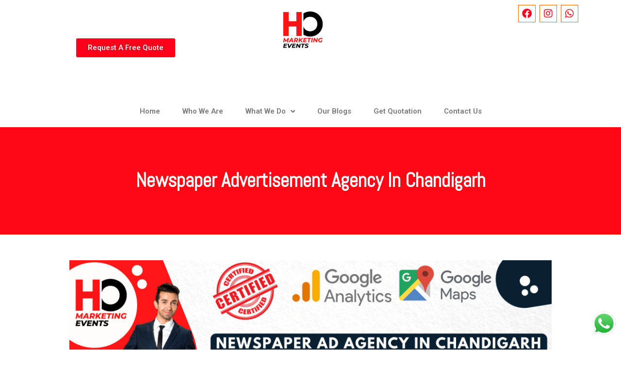

--- FILE ---
content_type: text/html; charset=UTF-8
request_url: https://www.hammerone.in/newspaper-advertisement-agency-in-chandigarh/
body_size: 30999
content:
<!DOCTYPE html>
<html lang="en-US">
<head>
<meta charset="UTF-8">
<meta name="viewport" content="width=device-width, initial-scale=1">
<link rel="profile" href="https://gmpg.org/xfn/11">

<meta name='robots' content='index, follow, max-image-preview:large, max-snippet:-1, max-video-preview:-1' />

	<!-- This site is optimized with the Yoast SEO plugin v19.9 - https://yoast.com/wordpress/plugins/seo/ -->
	<title>Top Newspaper Ad Agency in Chandigarh - Hammer One</title>
	<meta name="description" content="Hammer One is the best newspaper ad agency in Chandigarh. We offer low-cost newspaper advertisements for clients looking to advertise their products and services in newspapers across India." />
	<link rel="canonical" href="https://www.hammerone.in/newspaper-advertisement-agency-in-chandigarh/" />
	<meta property="og:locale" content="en_US" />
	<meta property="og:type" content="article" />
	<meta property="og:title" content="Top Newspaper Ad Agency in Chandigarh - Hammer One" />
	<meta property="og:description" content="Hammer One is the best newspaper ad agency in Chandigarh. We offer low-cost newspaper advertisements for clients looking to advertise their products and services in newspapers across India." />
	<meta property="og:url" content="https://www.hammerone.in/newspaper-advertisement-agency-in-chandigarh/" />
	<meta property="og:site_name" content="Hammer One" />
	<meta property="article:modified_time" content="2023-03-17T05:45:56+00:00" />
	<meta property="og:image" content="https://www.hammerone.in/wp-content/uploads/2022/03/WEBSITE-DESIGNING-FOR-14-1-1024x576.png" />
	<meta name="twitter:card" content="summary_large_image" />
	<meta name="twitter:label1" content="Est. reading time" />
	<meta name="twitter:data1" content="5 minutes" />
	<script type="application/ld+json" class="yoast-schema-graph">{"@context":"https://schema.org","@graph":[{"@type":"WebPage","@id":"https://www.hammerone.in/newspaper-advertisement-agency-in-chandigarh/","url":"https://www.hammerone.in/newspaper-advertisement-agency-in-chandigarh/","name":"Top Newspaper Ad Agency in Chandigarh - Hammer One","isPartOf":{"@id":"https://www.hammerone.in/#website"},"primaryImageOfPage":{"@id":"https://www.hammerone.in/newspaper-advertisement-agency-in-chandigarh/#primaryimage"},"image":{"@id":"https://www.hammerone.in/newspaper-advertisement-agency-in-chandigarh/#primaryimage"},"thumbnailUrl":"https://www.hammerone.in/wp-content/uploads/2022/03/WEBSITE-DESIGNING-FOR-14-1-1024x576.png","datePublished":"2022-03-10T19:39:50+00:00","dateModified":"2023-03-17T05:45:56+00:00","description":"Hammer One is the best newspaper ad agency in Chandigarh. We offer low-cost newspaper advertisements for clients looking to advertise their products and services in newspapers across India.","breadcrumb":{"@id":"https://www.hammerone.in/newspaper-advertisement-agency-in-chandigarh/#breadcrumb"},"inLanguage":"en-US","potentialAction":[{"@type":"ReadAction","target":["https://www.hammerone.in/newspaper-advertisement-agency-in-chandigarh/"]}]},{"@type":"ImageObject","inLanguage":"en-US","@id":"https://www.hammerone.in/newspaper-advertisement-agency-in-chandigarh/#primaryimage","url":"https://i0.wp.com/www.hammerone.in/wp-content/uploads/2022/03/WEBSITE-DESIGNING-FOR-14-1.png?fit=2240%2C1260&ssl=1","contentUrl":"https://i0.wp.com/www.hammerone.in/wp-content/uploads/2022/03/WEBSITE-DESIGNING-FOR-14-1.png?fit=2240%2C1260&ssl=1","width":2240,"height":1260,"caption":"newspaper ad agency in chandigarh"},{"@type":"BreadcrumbList","@id":"https://www.hammerone.in/newspaper-advertisement-agency-in-chandigarh/#breadcrumb","itemListElement":[{"@type":"ListItem","position":1,"name":"Home","item":"https://www.hammerone.in/"},{"@type":"ListItem","position":2,"name":"Newspaper Advertisement Agency In Chandigarh"}]},{"@type":"WebSite","@id":"https://www.hammerone.in/#website","url":"https://www.hammerone.in/","name":"Hammer One","description":"Best Digital Marketing Company In Chandigarh","potentialAction":[{"@type":"SearchAction","target":{"@type":"EntryPoint","urlTemplate":"https://www.hammerone.in/?s={search_term_string}"},"query-input":"required name=search_term_string"}],"inLanguage":"en-US"}]}</script>
	<!-- / Yoast SEO plugin. -->


<script type='application/javascript'>console.log('PixelYourSite Free version 9.2.0');</script>
<link rel='dns-prefetch' href='//stats.wp.com' />
<link rel='dns-prefetch' href='//i0.wp.com' />
<link rel='dns-prefetch' href='//c0.wp.com' />
<link rel="alternate" type="application/rss+xml" title="Hammer One &raquo; Feed" href="https://www.hammerone.in/feed/" />
<link rel="alternate" type="application/rss+xml" title="Hammer One &raquo; Comments Feed" href="https://www.hammerone.in/comments/feed/" />
<link rel="alternate" title="oEmbed (JSON)" type="application/json+oembed" href="https://www.hammerone.in/wp-json/oembed/1.0/embed?url=https%3A%2F%2Fwww.hammerone.in%2Fnewspaper-advertisement-agency-in-chandigarh%2F" />
<link rel="alternate" title="oEmbed (XML)" type="text/xml+oembed" href="https://www.hammerone.in/wp-json/oembed/1.0/embed?url=https%3A%2F%2Fwww.hammerone.in%2Fnewspaper-advertisement-agency-in-chandigarh%2F&#038;format=xml" />
<style id='wp-img-auto-sizes-contain-inline-css'>
img:is([sizes=auto i],[sizes^="auto," i]){contain-intrinsic-size:3000px 1500px}
/*# sourceURL=wp-img-auto-sizes-contain-inline-css */
</style>
<link rel='stylesheet' id='astra-theme-css-css' href='https://www.hammerone.in/wp-content/themes/astra/assets/css/minified/main.min.css?ver=3.7.7' media='all' />
<style id='astra-theme-css-inline-css'>
html{font-size:93.75%;}a,.page-title{color:var(--ast-global-color-0);}a:hover,a:focus{color:var(--ast-global-color-1);}body,button,input,select,textarea,.ast-button,.ast-custom-button{font-family:-apple-system,BlinkMacSystemFont,Segoe UI,Roboto,Oxygen-Sans,Ubuntu,Cantarell,Helvetica Neue,sans-serif;font-weight:normal;font-size:15px;font-size:1rem;}blockquote{color:var(--ast-global-color-3);}h1,.entry-content h1,h2,.entry-content h2,h3,.entry-content h3,h4,.entry-content h4,h5,.entry-content h5,h6,.entry-content h6,.site-title,.site-title a{font-weight:normal;}.site-title{font-size:35px;font-size:2.3333333333333rem;display:block;}.ast-archive-description .ast-archive-title{font-size:40px;font-size:2.6666666666667rem;}.site-header .site-description{font-size:15px;font-size:1rem;display:none;}.entry-title{font-size:30px;font-size:2rem;}h1,.entry-content h1{font-size:37px;font-size:2.4666666666667rem;font-weight:normal;}h2,.entry-content h2{font-size:30px;font-size:2rem;font-weight:normal;}h3,.entry-content h3{font-size:25px;font-size:1.6666666666667rem;font-weight:normal;}h4,.entry-content h4{font-size:20px;font-size:1.3333333333333rem;font-weight:normal;}h5,.entry-content h5{font-size:18px;font-size:1.2rem;font-weight:normal;}h6,.entry-content h6{font-size:15px;font-size:1rem;font-weight:normal;}.ast-single-post .entry-title,.page-title{font-size:30px;font-size:2rem;}::selection{background-color:var(--ast-global-color-0);color:#ffffff;}body,h1,.entry-title a,.entry-content h1,h2,.entry-content h2,h3,.entry-content h3,h4,.entry-content h4,h5,.entry-content h5,h6,.entry-content h6{color:var(--ast-global-color-3);}.tagcloud a:hover,.tagcloud a:focus,.tagcloud a.current-item{color:#ffffff;border-color:var(--ast-global-color-0);background-color:var(--ast-global-color-0);}input:focus,input[type="text"]:focus,input[type="email"]:focus,input[type="url"]:focus,input[type="password"]:focus,input[type="reset"]:focus,input[type="search"]:focus,textarea:focus{border-color:var(--ast-global-color-0);}input[type="radio"]:checked,input[type=reset],input[type="checkbox"]:checked,input[type="checkbox"]:hover:checked,input[type="checkbox"]:focus:checked,input[type=range]::-webkit-slider-thumb{border-color:var(--ast-global-color-0);background-color:var(--ast-global-color-0);box-shadow:none;}.site-footer a:hover + .post-count,.site-footer a:focus + .post-count{background:var(--ast-global-color-0);border-color:var(--ast-global-color-0);}.single .nav-links .nav-previous,.single .nav-links .nav-next{color:var(--ast-global-color-0);}.entry-meta,.entry-meta *{line-height:1.45;color:var(--ast-global-color-0);}.entry-meta a:hover,.entry-meta a:hover *,.entry-meta a:focus,.entry-meta a:focus *,.page-links > .page-link,.page-links .page-link:hover,.post-navigation a:hover{color:var(--ast-global-color-1);}#cat option,.secondary .calendar_wrap thead a,.secondary .calendar_wrap thead a:visited{color:var(--ast-global-color-0);}.secondary .calendar_wrap #today,.ast-progress-val span{background:var(--ast-global-color-0);}.secondary a:hover + .post-count,.secondary a:focus + .post-count{background:var(--ast-global-color-0);border-color:var(--ast-global-color-0);}.calendar_wrap #today > a{color:#ffffff;}.page-links .page-link,.single .post-navigation a{color:var(--ast-global-color-0);}.ast-archive-title{color:var(--ast-global-color-2);}.widget-title{font-size:21px;font-size:1.4rem;color:var(--ast-global-color-2);}.ast-single-post .entry-content a,.ast-comment-content a:not(.ast-comment-edit-reply-wrap a){text-decoration:underline;}.ast-single-post .wp-block-button .wp-block-button__link,.ast-single-post .elementor-button-wrapper .elementor-button,.ast-single-post .entry-content .uagb-tab a,.ast-single-post .entry-content .uagb-ifb-cta a,.ast-single-post .entry-content .wp-block-uagb-buttons a,.ast-single-post .entry-content .uabb-module-content a,.ast-single-post .entry-content .uagb-post-grid a,.ast-single-post .entry-content .uagb-timeline a,.ast-single-post .entry-content .uagb-toc__wrap a,.ast-single-post .entry-content .uagb-taxomony-box a,.ast-single-post .entry-content .woocommerce a{text-decoration:none;}.ast-logo-title-inline .site-logo-img{padding-right:1em;}.ast-page-builder-template .hentry {margin: 0;}.ast-page-builder-template .site-content > .ast-container {max-width: 100%;padding: 0;}.ast-page-builder-template .site-content #primary {padding: 0;margin: 0;}.ast-page-builder-template .no-results {text-align: center;margin: 4em auto;}.ast-page-builder-template .ast-pagination {padding: 2em;}.ast-page-builder-template .entry-header.ast-no-title.ast-no-thumbnail {margin-top: 0;}.ast-page-builder-template .entry-header.ast-header-without-markup {margin-top: 0;margin-bottom: 0;}.ast-page-builder-template .entry-header.ast-no-title.ast-no-meta {margin-bottom: 0;}.ast-page-builder-template.single .post-navigation {padding-bottom: 2em;}.ast-page-builder-template.single-post .site-content > .ast-container {max-width: 100%;}.ast-page-builder-template .entry-header {margin-top: 4em;margin-left: auto;margin-right: auto;padding-left: 20px;padding-right: 20px;}.ast-page-builder-template .ast-archive-description {margin-top: 4em;margin-left: auto;margin-right: auto;padding-left: 20px;padding-right: 20px;}.single.ast-page-builder-template .entry-header {padding-left: 20px;padding-right: 20px;}@media (max-width:921px){#ast-desktop-header{display:none;}}@media (min-width:921px){#ast-mobile-header{display:none;}}.wp-block-buttons.aligncenter{justify-content:center;}@media (min-width:1200px){.wp-block-group .has-background{padding:20px;}}@media (min-width:1200px){.wp-block-cover-image.alignwide .wp-block-cover__inner-container,.wp-block-cover.alignwide .wp-block-cover__inner-container,.wp-block-cover-image.alignfull .wp-block-cover__inner-container,.wp-block-cover.alignfull .wp-block-cover__inner-container{width:100%;}}.ast-plain-container.ast-no-sidebar #primary{margin-top:0;margin-bottom:0;}@media (max-width:921px){.ast-theme-transparent-header #primary,.ast-theme-transparent-header #secondary{padding:0;}}.wp-block-columns{margin-bottom:unset;}.wp-block-image.size-full{margin:2rem 0;}.wp-block-separator.has-background{padding:0;}.wp-block-gallery{margin-bottom:1.6em;}.wp-block-group{padding-top:4em;padding-bottom:4em;}.wp-block-group__inner-container .wp-block-columns:last-child,.wp-block-group__inner-container :last-child,.wp-block-table table{margin-bottom:0;}.blocks-gallery-grid{width:100%;}.wp-block-navigation-link__content{padding:5px 0;}.wp-block-group .wp-block-group .has-text-align-center,.wp-block-group .wp-block-column .has-text-align-center{max-width:100%;}.has-text-align-center{margin:0 auto;}@media (max-width:1200px){.wp-block-group{padding:3em;}.wp-block-group .wp-block-group{padding:1.5em;}.wp-block-columns,.wp-block-column{margin:1rem 0;}}@media (min-width:921px){.wp-block-columns .wp-block-group{padding:2em;}}@media (max-width:544px){.wp-block-cover-image .wp-block-cover__inner-container,.wp-block-cover .wp-block-cover__inner-container{width:unset;}.wp-block-cover,.wp-block-cover-image{padding:2em 0;}.wp-block-group,.wp-block-cover{padding:2em;}.wp-block-media-text__media img,.wp-block-media-text__media video{width:unset;max-width:100%;}.wp-block-media-text.has-background .wp-block-media-text__content{padding:1em;}}@media (max-width:921px){.ast-plain-container.ast-no-sidebar #primary{padding:0;}}@media (min-width:544px){.entry-content .wp-block-media-text.has-media-on-the-right .wp-block-media-text__content{padding:0 8% 0 0;}.entry-content .wp-block-media-text .wp-block-media-text__content{padding:0 0 0 8%;}.ast-plain-container .site-content .entry-content .has-custom-content-position.is-position-bottom-left > *,.ast-plain-container .site-content .entry-content .has-custom-content-position.is-position-bottom-right > *,.ast-plain-container .site-content .entry-content .has-custom-content-position.is-position-top-left > *,.ast-plain-container .site-content .entry-content .has-custom-content-position.is-position-top-right > *,.ast-plain-container .site-content .entry-content .has-custom-content-position.is-position-center-right > *,.ast-plain-container .site-content .entry-content .has-custom-content-position.is-position-center-left > *{margin:0;}}@media (max-width:544px){.entry-content .wp-block-media-text .wp-block-media-text__content{padding:8% 0;}.wp-block-media-text .wp-block-media-text__media img{width:auto;max-width:100%;}}.wp-block-button.is-style-outline .wp-block-button__link{border-color:var(--ast-global-color-0);}.wp-block-button.is-style-outline > .wp-block-button__link:not(.has-text-color),.wp-block-button.wp-block-button__link.is-style-outline:not(.has-text-color){color:var(--ast-global-color-0);}.wp-block-button.is-style-outline .wp-block-button__link:hover,.wp-block-button.is-style-outline .wp-block-button__link:focus{color:#ffffff !important;background-color:var(--ast-global-color-1);border-color:var(--ast-global-color-1);}.post-page-numbers.current .page-link,.ast-pagination .page-numbers.current{color:#ffffff;border-color:var(--ast-global-color-0);background-color:var(--ast-global-color-0);border-radius:2px;}@media (min-width:544px){.entry-content > .alignleft{margin-right:20px;}.entry-content > .alignright{margin-left:20px;}}h1.widget-title{font-weight:normal;}h2.widget-title{font-weight:normal;}h3.widget-title{font-weight:normal;}@media (max-width:921px){.ast-separate-container .ast-article-post,.ast-separate-container .ast-article-single{padding:1.5em 2.14em;}.ast-separate-container #primary,.ast-separate-container #secondary{padding:1.5em 0;}#primary,#secondary{padding:1.5em 0;margin:0;}.ast-left-sidebar #content > .ast-container{display:flex;flex-direction:column-reverse;width:100%;}.ast-author-box img.avatar{margin:20px 0 0 0;}}@media (min-width:922px){.ast-separate-container.ast-right-sidebar #primary,.ast-separate-container.ast-left-sidebar #primary{border:0;}.search-no-results.ast-separate-container #primary{margin-bottom:4em;}}.wp-block-button .wp-block-button__link{color:#ffffff;}.wp-block-button .wp-block-button__link:hover,.wp-block-button .wp-block-button__link:focus{color:#ffffff;background-color:var(--ast-global-color-1);border-color:var(--ast-global-color-1);}.wp-block-button .wp-block-button__link{border-style:solid;border-color:var(--ast-global-color-0);background-color:var(--ast-global-color-0);color:#ffffff;font-family:inherit;font-weight:inherit;line-height:1;border-radius:2px;}.wp-block-buttons .wp-block-button .wp-block-button__link{padding-top:15px;padding-right:30px;padding-bottom:15px;padding-left:30px;}@media (max-width:921px){.wp-block-button .wp-block-button__link{padding-top:14px;padding-right:28px;padding-bottom:14px;padding-left:28px;}}@media (max-width:544px){.wp-block-button .wp-block-button__link{padding-top:12px;padding-right:24px;padding-bottom:12px;padding-left:24px;}}.menu-toggle,button,.ast-button,.ast-custom-button,.button,input#submit,input[type="button"],input[type="submit"],input[type="reset"],form[CLASS*="wp-block-search__"].wp-block-search .wp-block-search__inside-wrapper .wp-block-search__button,body .wp-block-file .wp-block-file__button{border-style:solid;border-top-width:0;border-right-width:0;border-left-width:0;border-bottom-width:0;color:#ffffff;border-color:var(--ast-global-color-0);background-color:var(--ast-global-color-0);border-radius:2px;padding-top:15px;padding-right:30px;padding-bottom:15px;padding-left:30px;font-family:inherit;font-weight:inherit;line-height:1;}button:focus,.menu-toggle:hover,button:hover,.ast-button:hover,.ast-custom-button:hover .button:hover,.ast-custom-button:hover ,input[type=reset]:hover,input[type=reset]:focus,input#submit:hover,input#submit:focus,input[type="button"]:hover,input[type="button"]:focus,input[type="submit"]:hover,input[type="submit"]:focus,form[CLASS*="wp-block-search__"].wp-block-search .wp-block-search__inside-wrapper .wp-block-search__button:hover,form[CLASS*="wp-block-search__"].wp-block-search .wp-block-search__inside-wrapper .wp-block-search__button:focus,body .wp-block-file .wp-block-file__button:hover,body .wp-block-file .wp-block-file__button:focus{color:#ffffff;background-color:var(--ast-global-color-1);border-color:var(--ast-global-color-1);}@media (min-width:544px){.ast-container{max-width:100%;}}@media (max-width:544px){.ast-separate-container .ast-article-post,.ast-separate-container .ast-article-single,.ast-separate-container .comments-title,.ast-separate-container .ast-archive-description{padding:1.5em 1em;}.ast-separate-container #content .ast-container{padding-left:0.54em;padding-right:0.54em;}.ast-separate-container .ast-comment-list li.depth-1{padding:1.5em 1em;margin-bottom:1.5em;}.ast-separate-container .ast-comment-list .bypostauthor{padding:.5em;}.ast-search-menu-icon.ast-dropdown-active .search-field{width:170px;}.menu-toggle,button,.ast-button,.button,input#submit,input[type="button"],input[type="submit"],input[type="reset"]{padding-top:12px;padding-right:24px;padding-bottom:12px;padding-left:24px;}}@media (max-width:921px){.menu-toggle,button,.ast-button,.button,input#submit,input[type="button"],input[type="submit"],input[type="reset"]{padding-top:14px;padding-right:28px;padding-bottom:14px;padding-left:28px;}.ast-mobile-header-stack .main-header-bar .ast-search-menu-icon{display:inline-block;}.ast-header-break-point.ast-header-custom-item-outside .ast-mobile-header-stack .main-header-bar .ast-search-icon{margin:0;}.ast-comment-avatar-wrap img{max-width:2.5em;}.ast-separate-container .ast-comment-list li.depth-1{padding:1.5em 2.14em;}.ast-separate-container .comment-respond{padding:2em 2.14em;}.ast-comment-meta{padding:0 1.8888em 1.3333em;}}.entry-content > .wp-block-group,.entry-content > .wp-block-media-text,.entry-content > .wp-block-cover,.entry-content > .wp-block-columns{max-width:58em;width:calc(100% - 4em);margin-left:auto;margin-right:auto;}.entry-content [class*="__inner-container"] > .alignfull{max-width:100%;margin-left:0;margin-right:0;}.entry-content [class*="__inner-container"] > *:not(.alignwide):not(.alignfull):not(.alignleft):not(.alignright){margin-left:auto;margin-right:auto;}.entry-content [class*="__inner-container"] > *:not(.alignwide):not(p):not(.alignfull):not(.alignleft):not(.alignright):not(.is-style-wide):not(iframe){max-width:50rem;width:100%;}@media (min-width:921px){.entry-content > .wp-block-group.alignwide.has-background,.entry-content > .wp-block-group.alignfull.has-background,.entry-content > .wp-block-cover.alignwide,.entry-content > .wp-block-cover.alignfull,.entry-content > .wp-block-columns.has-background.alignwide,.entry-content > .wp-block-columns.has-background.alignfull{margin-top:0;margin-bottom:0;padding:6em 4em;}.entry-content > .wp-block-columns.has-background{margin-bottom:0;}}@media (min-width:1200px){.entry-content .alignfull p{max-width:1200px;}.entry-content .alignfull{max-width:100%;width:100%;}.ast-page-builder-template .entry-content .alignwide,.entry-content [class*="__inner-container"] > .alignwide{max-width:1200px;margin-left:0;margin-right:0;}.entry-content .alignfull [class*="__inner-container"] > .alignwide{max-width:80rem;}}@media (min-width:545px){.site-main .entry-content > .alignwide{margin:0 auto;}.wp-block-group.has-background,.entry-content > .wp-block-cover,.entry-content > .wp-block-columns.has-background{padding:4em;margin-top:0;margin-bottom:0;}.entry-content .wp-block-media-text.alignfull .wp-block-media-text__content,.entry-content .wp-block-media-text.has-background .wp-block-media-text__content{padding:0 8%;}}@media (max-width:921px){.site-title{display:block;}.ast-archive-description .ast-archive-title{font-size:40px;}.site-header .site-description{display:none;}.entry-title{font-size:30px;}h1,.entry-content h1{font-size:30px;}h2,.entry-content h2{font-size:25px;}h3,.entry-content h3{font-size:20px;}.ast-single-post .entry-title,.page-title{font-size:30px;}}@media (max-width:544px){.site-title{display:block;}.ast-archive-description .ast-archive-title{font-size:40px;}.site-header .site-description{display:none;}.entry-title{font-size:30px;}h1,.entry-content h1{font-size:30px;}h2,.entry-content h2{font-size:25px;}h3,.entry-content h3{font-size:20px;}.ast-single-post .entry-title,.page-title{font-size:30px;}}@media (max-width:921px){html{font-size:85.5%;}}@media (max-width:544px){html{font-size:85.5%;}}@media (min-width:922px){.ast-container{max-width:1240px;}}@media (min-width:922px){.site-content .ast-container{display:flex;}}@media (max-width:921px){.site-content .ast-container{flex-direction:column;}}@media (min-width:922px){.main-header-menu .sub-menu .menu-item.ast-left-align-sub-menu:hover > .sub-menu,.main-header-menu .sub-menu .menu-item.ast-left-align-sub-menu.focus > .sub-menu{margin-left:-0px;}}.wp-block-search {margin-bottom: 20px;}.wp-block-site-tagline {margin-top: 20px;}form.wp-block-search .wp-block-search__input,.wp-block-search.wp-block-search__button-inside .wp-block-search__inside-wrapper,.wp-block-search.wp-block-search__button-inside .wp-block-search__inside-wrapper {border-color: #eaeaea;background: #fafafa;}.wp-block-search.wp-block-search__button-inside .wp-block-search__inside-wrapper .wp-block-search__input:focus,.wp-block-loginout input:focus {outline: thin dotted;}.wp-block-loginout input:focus {border-color: transparent;} form.wp-block-search .wp-block-search__inside-wrapper .wp-block-search__input {padding: 12px;}form.wp-block-search .wp-block-search__button svg {fill: currentColor;width: 20px;height: 20px;}.wp-block-loginout p label {display: block;}.wp-block-loginout p:not(.login-remember):not(.login-submit) input {width: 100%;}.wp-block-loginout .login-remember input {width: 1.1rem;height: 1.1rem;margin: 0 5px 4px 0;vertical-align: middle;}body .wp-block-file .wp-block-file__button {text-decoration: none;}blockquote {padding: 0 1.2em 1.2em;}.wp-block-file {display: flex;align-items: center;flex-wrap: wrap;justify-content: space-between;}.wp-block-pullquote {border: none;}.wp-block-pullquote blockquote::before {content: "\201D";font-family: "Helvetica",sans-serif;display: flex;transform: rotate( 180deg );font-size: 6rem;font-style: normal;line-height: 1;font-weight: bold;align-items: center;justify-content: center;}figure.wp-block-pullquote.is-style-solid-color blockquote {max-width: 100%;text-align: inherit;}ul.wp-block-categories-list.wp-block-categories,ul.wp-block-archives-list.wp-block-archives {list-style-type: none;}.wp-block-button__link {border: 2px solid currentColor;}ul,ol {margin-left: 20px;}figure.alignright figcaption {text-align: right;}:root .has-ast-global-color-0-color{color:var(--ast-global-color-0);}:root .has-ast-global-color-0-background-color{background-color:var(--ast-global-color-0);}:root .wp-block-button .has-ast-global-color-0-color{color:var(--ast-global-color-0);}:root .wp-block-button .has-ast-global-color-0-background-color{background-color:var(--ast-global-color-0);}:root .has-ast-global-color-1-color{color:var(--ast-global-color-1);}:root .has-ast-global-color-1-background-color{background-color:var(--ast-global-color-1);}:root .wp-block-button .has-ast-global-color-1-color{color:var(--ast-global-color-1);}:root .wp-block-button .has-ast-global-color-1-background-color{background-color:var(--ast-global-color-1);}:root .has-ast-global-color-2-color{color:var(--ast-global-color-2);}:root .has-ast-global-color-2-background-color{background-color:var(--ast-global-color-2);}:root .wp-block-button .has-ast-global-color-2-color{color:var(--ast-global-color-2);}:root .wp-block-button .has-ast-global-color-2-background-color{background-color:var(--ast-global-color-2);}:root .has-ast-global-color-3-color{color:var(--ast-global-color-3);}:root .has-ast-global-color-3-background-color{background-color:var(--ast-global-color-3);}:root .wp-block-button .has-ast-global-color-3-color{color:var(--ast-global-color-3);}:root .wp-block-button .has-ast-global-color-3-background-color{background-color:var(--ast-global-color-3);}:root .has-ast-global-color-4-color{color:var(--ast-global-color-4);}:root .has-ast-global-color-4-background-color{background-color:var(--ast-global-color-4);}:root .wp-block-button .has-ast-global-color-4-color{color:var(--ast-global-color-4);}:root .wp-block-button .has-ast-global-color-4-background-color{background-color:var(--ast-global-color-4);}:root .has-ast-global-color-5-color{color:var(--ast-global-color-5);}:root .has-ast-global-color-5-background-color{background-color:var(--ast-global-color-5);}:root .wp-block-button .has-ast-global-color-5-color{color:var(--ast-global-color-5);}:root .wp-block-button .has-ast-global-color-5-background-color{background-color:var(--ast-global-color-5);}:root .has-ast-global-color-6-color{color:var(--ast-global-color-6);}:root .has-ast-global-color-6-background-color{background-color:var(--ast-global-color-6);}:root .wp-block-button .has-ast-global-color-6-color{color:var(--ast-global-color-6);}:root .wp-block-button .has-ast-global-color-6-background-color{background-color:var(--ast-global-color-6);}:root .has-ast-global-color-7-color{color:var(--ast-global-color-7);}:root .has-ast-global-color-7-background-color{background-color:var(--ast-global-color-7);}:root .wp-block-button .has-ast-global-color-7-color{color:var(--ast-global-color-7);}:root .wp-block-button .has-ast-global-color-7-background-color{background-color:var(--ast-global-color-7);}:root .has-ast-global-color-8-color{color:var(--ast-global-color-8);}:root .has-ast-global-color-8-background-color{background-color:var(--ast-global-color-8);}:root .wp-block-button .has-ast-global-color-8-color{color:var(--ast-global-color-8);}:root .wp-block-button .has-ast-global-color-8-background-color{background-color:var(--ast-global-color-8);}:root{--ast-global-color-0:#0170B9;--ast-global-color-1:#3a3a3a;--ast-global-color-2:#3a3a3a;--ast-global-color-3:#4B4F58;--ast-global-color-4:#F5F5F5;--ast-global-color-5:#FFFFFF;--ast-global-color-6:#F2F5F7;--ast-global-color-7:#424242;--ast-global-color-8:#000000;}.ast-breadcrumbs .trail-browse,.ast-breadcrumbs .trail-items,.ast-breadcrumbs .trail-items li{display:inline-block;margin:0;padding:0;border:none;background:inherit;text-indent:0;}.ast-breadcrumbs .trail-browse{font-size:inherit;font-style:inherit;font-weight:inherit;color:inherit;}.ast-breadcrumbs .trail-items{list-style:none;}.trail-items li::after{padding:0 0.3em;content:"\00bb";}.trail-items li:last-of-type::after{display:none;}h1,.entry-content h1,h2,.entry-content h2,h3,.entry-content h3,h4,.entry-content h4,h5,.entry-content h5,h6,.entry-content h6{color:var(--ast-global-color-2);}.entry-title a{color:var(--ast-global-color-2);}@media (max-width:921px){.ast-builder-grid-row-container.ast-builder-grid-row-tablet-3-firstrow .ast-builder-grid-row > *:first-child,.ast-builder-grid-row-container.ast-builder-grid-row-tablet-3-lastrow .ast-builder-grid-row > *:last-child{grid-column:1 / -1;}}@media (max-width:544px){.ast-builder-grid-row-container.ast-builder-grid-row-mobile-3-firstrow .ast-builder-grid-row > *:first-child,.ast-builder-grid-row-container.ast-builder-grid-row-mobile-3-lastrow .ast-builder-grid-row > *:last-child{grid-column:1 / -1;}}.ast-builder-layout-element[data-section="title_tagline"]{display:flex;}@media (max-width:921px){.ast-header-break-point .ast-builder-layout-element[data-section="title_tagline"]{display:flex;}}@media (max-width:544px){.ast-header-break-point .ast-builder-layout-element[data-section="title_tagline"]{display:flex;}}.ast-builder-menu-1{font-family:inherit;font-weight:inherit;}.ast-builder-menu-1 .sub-menu,.ast-builder-menu-1 .inline-on-mobile .sub-menu{border-top-width:2px;border-bottom-width:0px;border-right-width:0px;border-left-width:0px;border-color:var(--ast-global-color-0);border-style:solid;border-radius:0px;}.ast-builder-menu-1 .main-header-menu > .menu-item > .sub-menu,.ast-builder-menu-1 .main-header-menu > .menu-item > .astra-full-megamenu-wrapper{margin-top:0px;}.ast-desktop .ast-builder-menu-1 .main-header-menu > .menu-item > .sub-menu:before,.ast-desktop .ast-builder-menu-1 .main-header-menu > .menu-item > .astra-full-megamenu-wrapper:before{height:calc( 0px + 5px );}.ast-desktop .ast-builder-menu-1 .menu-item .sub-menu .menu-link{border-style:none;}@media (max-width:921px){.ast-header-break-point .ast-builder-menu-1 .menu-item.menu-item-has-children > .ast-menu-toggle{top:0;}.ast-builder-menu-1 .menu-item-has-children > .menu-link:after{content:unset;}}@media (max-width:544px){.ast-header-break-point .ast-builder-menu-1 .menu-item.menu-item-has-children > .ast-menu-toggle{top:0;}}.ast-builder-menu-1{display:flex;}@media (max-width:921px){.ast-header-break-point .ast-builder-menu-1{display:flex;}}@media (max-width:544px){.ast-header-break-point .ast-builder-menu-1{display:flex;}}.site-below-footer-wrap{padding-top:20px;padding-bottom:20px;}.site-below-footer-wrap[data-section="section-below-footer-builder"]{background-color:#eeeeee;;min-height:80px;}.site-below-footer-wrap[data-section="section-below-footer-builder"] .ast-builder-grid-row{max-width:1200px;margin-left:auto;margin-right:auto;}.site-below-footer-wrap[data-section="section-below-footer-builder"] .ast-builder-grid-row,.site-below-footer-wrap[data-section="section-below-footer-builder"] .site-footer-section{align-items:flex-start;}.site-below-footer-wrap[data-section="section-below-footer-builder"].ast-footer-row-inline .site-footer-section{display:flex;margin-bottom:0;}.ast-builder-grid-row-full .ast-builder-grid-row{grid-template-columns:1fr;}@media (max-width:921px){.site-below-footer-wrap[data-section="section-below-footer-builder"].ast-footer-row-tablet-inline .site-footer-section{display:flex;margin-bottom:0;}.site-below-footer-wrap[data-section="section-below-footer-builder"].ast-footer-row-tablet-stack .site-footer-section{display:block;margin-bottom:10px;}.ast-builder-grid-row-container.ast-builder-grid-row-tablet-full .ast-builder-grid-row{grid-template-columns:1fr;}}@media (max-width:544px){.site-below-footer-wrap[data-section="section-below-footer-builder"].ast-footer-row-mobile-inline .site-footer-section{display:flex;margin-bottom:0;}.site-below-footer-wrap[data-section="section-below-footer-builder"].ast-footer-row-mobile-stack .site-footer-section{display:block;margin-bottom:10px;}.ast-builder-grid-row-container.ast-builder-grid-row-mobile-full .ast-builder-grid-row{grid-template-columns:1fr;}}.site-below-footer-wrap[data-section="section-below-footer-builder"]{display:grid;}@media (max-width:921px){.ast-header-break-point .site-below-footer-wrap[data-section="section-below-footer-builder"]{display:grid;}}@media (max-width:544px){.ast-header-break-point .site-below-footer-wrap[data-section="section-below-footer-builder"]{display:grid;}}.ast-footer-copyright{text-align:center;}.ast-footer-copyright {color:var(--ast-global-color-3);}@media (max-width:921px){.ast-footer-copyright{text-align:center;}}@media (max-width:544px){.ast-footer-copyright{text-align:center;}}.ast-footer-copyright.ast-builder-layout-element{display:flex;}@media (max-width:921px){.ast-header-break-point .ast-footer-copyright.ast-builder-layout-element{display:flex;}}@media (max-width:544px){.ast-header-break-point .ast-footer-copyright.ast-builder-layout-element{display:flex;}}.elementor-widget-heading .elementor-heading-title{margin:0;}.elementor-post.elementor-grid-item.hentry{margin-bottom:0;}.woocommerce div.product .elementor-element.elementor-products-grid .related.products ul.products li.product,.elementor-element .elementor-wc-products .woocommerce[class*='columns-'] ul.products li.product{width:auto;margin:0;float:none;}.elementor-toc__list-wrapper{margin:0;}.ast-left-sidebar .elementor-section.elementor-section-stretched,.ast-right-sidebar .elementor-section.elementor-section-stretched{max-width:100%;left:0 !important;}.elementor-template-full-width .ast-container{display:block;}@media (max-width:544px){.elementor-element .elementor-wc-products .woocommerce[class*="columns-"] ul.products li.product{width:auto;margin:0;}.elementor-element .woocommerce .woocommerce-result-count{float:none;}}.ast-header-break-point .main-header-bar{border-bottom-width:1px;}@media (min-width:922px){.main-header-bar{border-bottom-width:1px;}}.ast-safari-browser-less-than-11 .main-header-menu .menu-item, .ast-safari-browser-less-than-11 .main-header-bar .ast-masthead-custom-menu-items{display:block;}.main-header-menu .menu-item, #astra-footer-menu .menu-item, .main-header-bar .ast-masthead-custom-menu-items{-js-display:flex;display:flex;-webkit-box-pack:center;-webkit-justify-content:center;-moz-box-pack:center;-ms-flex-pack:center;justify-content:center;-webkit-box-orient:vertical;-webkit-box-direction:normal;-webkit-flex-direction:column;-moz-box-orient:vertical;-moz-box-direction:normal;-ms-flex-direction:column;flex-direction:column;}.main-header-menu > .menu-item > .menu-link, #astra-footer-menu > .menu-item > .menu-link{height:100%;-webkit-box-align:center;-webkit-align-items:center;-moz-box-align:center;-ms-flex-align:center;align-items:center;-js-display:flex;display:flex;}.ast-header-break-point .main-navigation ul .menu-item .menu-link .icon-arrow:first-of-type svg{top:.2em;margin-top:0px;margin-left:0px;width:.65em;transform:translate(0, -2px) rotateZ(270deg);}.ast-mobile-popup-content .ast-submenu-expanded > .ast-menu-toggle{transform:rotateX(180deg);}.ast-separate-container .blog-layout-1, .ast-separate-container .blog-layout-2, .ast-separate-container .blog-layout-3{background-color:transparent;background-image:none;}.ast-separate-container .ast-article-post{background-color:var(--ast-global-color-5);;background-image:none;;}@media (max-width:921px){.ast-separate-container .ast-article-post{background-color:var(--ast-global-color-5);;background-image:none;;}}@media (max-width:544px){.ast-separate-container .ast-article-post{background-color:var(--ast-global-color-5);;background-image:none;;}}.ast-separate-container .ast-article-single:not(.ast-related-post), .ast-separate-container .comments-area .comment-respond,.ast-separate-container .comments-area .ast-comment-list li, .ast-separate-container .ast-woocommerce-container, .ast-separate-container .error-404, .ast-separate-container .no-results, .single.ast-separate-container .ast-author-meta, .ast-separate-container .related-posts-title-wrapper, .ast-separate-container.ast-two-container #secondary .widget,.ast-separate-container .comments-count-wrapper, .ast-box-layout.ast-plain-container .site-content,.ast-padded-layout.ast-plain-container .site-content, .ast-separate-container .comments-area .comments-title{background-color:var(--ast-global-color-5);;background-image:none;;}@media (max-width:921px){.ast-separate-container .ast-article-single:not(.ast-related-post), .ast-separate-container .comments-area .comment-respond,.ast-separate-container .comments-area .ast-comment-list li, .ast-separate-container .ast-woocommerce-container, .ast-separate-container .error-404, .ast-separate-container .no-results, .single.ast-separate-container .ast-author-meta, .ast-separate-container .related-posts-title-wrapper, .ast-separate-container.ast-two-container #secondary .widget,.ast-separate-container .comments-count-wrapper, .ast-box-layout.ast-plain-container .site-content,.ast-padded-layout.ast-plain-container .site-content, .ast-separate-container .comments-area .comments-title{background-color:var(--ast-global-color-5);;background-image:none;;}}@media (max-width:544px){.ast-separate-container .ast-article-single:not(.ast-related-post), .ast-separate-container .comments-area .comment-respond,.ast-separate-container .comments-area .ast-comment-list li, .ast-separate-container .ast-woocommerce-container, .ast-separate-container .error-404, .ast-separate-container .no-results, .single.ast-separate-container .ast-author-meta, .ast-separate-container .related-posts-title-wrapper, .ast-separate-container.ast-two-container #secondary .widget,.ast-separate-container .comments-count-wrapper, .ast-box-layout.ast-plain-container .site-content,.ast-padded-layout.ast-plain-container .site-content, .ast-separate-container .comments-area .comments-title{background-color:var(--ast-global-color-5);;background-image:none;;}}.ast-mobile-header-content > *,.ast-desktop-header-content > * {padding: 10px 0;height: auto;}.ast-mobile-header-content > *:first-child,.ast-desktop-header-content > *:first-child {padding-top: 10px;}.ast-mobile-header-content > .ast-builder-menu,.ast-desktop-header-content > .ast-builder-menu {padding-top: 0;}.ast-mobile-header-content > *:last-child,.ast-desktop-header-content > *:last-child {padding-bottom: 0;}.ast-mobile-header-content .ast-search-menu-icon.ast-inline-search label,.ast-desktop-header-content .ast-search-menu-icon.ast-inline-search label {width: 100%;}.ast-desktop-header-content .main-header-bar-navigation .ast-submenu-expanded > .ast-menu-toggle::before {transform: rotateX(180deg);}#ast-desktop-header .ast-desktop-header-content,.ast-mobile-header-content .ast-search-icon,.ast-desktop-header-content .ast-search-icon,.ast-mobile-header-wrap .ast-mobile-header-content,.ast-main-header-nav-open.ast-popup-nav-open .ast-mobile-header-wrap .ast-mobile-header-content,.ast-main-header-nav-open.ast-popup-nav-open .ast-desktop-header-content {display: none;}.ast-main-header-nav-open.ast-header-break-point #ast-desktop-header .ast-desktop-header-content,.ast-main-header-nav-open.ast-header-break-point .ast-mobile-header-wrap .ast-mobile-header-content {display: block;}.ast-desktop .ast-desktop-header-content .astra-menu-animation-slide-up > .menu-item > .sub-menu,.ast-desktop .ast-desktop-header-content .astra-menu-animation-slide-up > .menu-item .menu-item > .sub-menu,.ast-desktop .ast-desktop-header-content .astra-menu-animation-slide-down > .menu-item > .sub-menu,.ast-desktop .ast-desktop-header-content .astra-menu-animation-slide-down > .menu-item .menu-item > .sub-menu,.ast-desktop .ast-desktop-header-content .astra-menu-animation-fade > .menu-item > .sub-menu,.ast-desktop .ast-desktop-header-content .astra-menu-animation-fade > .menu-item .menu-item > .sub-menu {opacity: 1;visibility: visible;}.ast-hfb-header.ast-default-menu-enable.ast-header-break-point .ast-mobile-header-wrap .ast-mobile-header-content .main-header-bar-navigation {width: unset;margin: unset;}.ast-mobile-header-content.content-align-flex-end .main-header-bar-navigation .menu-item-has-children > .ast-menu-toggle,.ast-desktop-header-content.content-align-flex-end .main-header-bar-navigation .menu-item-has-children > .ast-menu-toggle {left: calc( 20px - 0.907em);}.ast-mobile-header-content .ast-search-menu-icon,.ast-mobile-header-content .ast-search-menu-icon.slide-search,.ast-desktop-header-content .ast-search-menu-icon,.ast-desktop-header-content .ast-search-menu-icon.slide-search {width: 100%;position: relative;display: block;right: auto;transform: none;}.ast-mobile-header-content .ast-search-menu-icon.slide-search .search-form,.ast-mobile-header-content .ast-search-menu-icon .search-form,.ast-desktop-header-content .ast-search-menu-icon.slide-search .search-form,.ast-desktop-header-content .ast-search-menu-icon .search-form {right: 0;visibility: visible;opacity: 1;position: relative;top: auto;transform: none;padding: 0;display: block;overflow: hidden;}.ast-mobile-header-content .ast-search-menu-icon.ast-inline-search .search-field,.ast-mobile-header-content .ast-search-menu-icon .search-field,.ast-desktop-header-content .ast-search-menu-icon.ast-inline-search .search-field,.ast-desktop-header-content .ast-search-menu-icon .search-field {width: 100%;padding-right: 5.5em;}.ast-mobile-header-content .ast-search-menu-icon .search-submit,.ast-desktop-header-content .ast-search-menu-icon .search-submit {display: block;position: absolute;height: 100%;top: 0;right: 0;padding: 0 1em;border-radius: 0;}.ast-hfb-header.ast-default-menu-enable.ast-header-break-point .ast-mobile-header-wrap .ast-mobile-header-content .main-header-bar-navigation ul .sub-menu .menu-link {padding-left: 30px;}.ast-hfb-header.ast-default-menu-enable.ast-header-break-point .ast-mobile-header-wrap .ast-mobile-header-content .main-header-bar-navigation .sub-menu .menu-item .menu-item .menu-link {padding-left: 40px;}.ast-mobile-popup-drawer.active .ast-mobile-popup-inner{background-color:#ffffff;;}.ast-mobile-header-wrap .ast-mobile-header-content, .ast-desktop-header-content{background-color:#ffffff;;}.ast-mobile-popup-content > *, .ast-mobile-header-content > *, .ast-desktop-popup-content > *, .ast-desktop-header-content > *{padding-top:0px;padding-bottom:0px;}.content-align-flex-start .ast-builder-layout-element{justify-content:flex-start;}.content-align-flex-start .main-header-menu{text-align:left;}.ast-mobile-popup-drawer.active .menu-toggle-close{color:#3a3a3a;}.ast-mobile-header-wrap .ast-primary-header-bar,.ast-primary-header-bar .site-primary-header-wrap{min-height:70px;}.ast-desktop .ast-primary-header-bar .main-header-menu > .menu-item{line-height:70px;}@media (max-width:921px){#masthead .ast-mobile-header-wrap .ast-primary-header-bar,#masthead .ast-mobile-header-wrap .ast-below-header-bar{padding-left:20px;padding-right:20px;}}.ast-header-break-point .ast-primary-header-bar{border-bottom-width:1px;border-bottom-color:#eaeaea;border-bottom-style:solid;}@media (min-width:922px){.ast-primary-header-bar{border-bottom-width:1px;border-bottom-color:#eaeaea;border-bottom-style:solid;}}.ast-primary-header-bar{background-color:#ffffff;;}.ast-primary-header-bar{display:block;}@media (max-width:921px){.ast-header-break-point .ast-primary-header-bar{display:grid;}}@media (max-width:544px){.ast-header-break-point .ast-primary-header-bar{display:grid;}}[data-section="section-header-mobile-trigger"] .ast-button-wrap .ast-mobile-menu-trigger-minimal{color:var(--ast-global-color-0);border:none;background:transparent;}[data-section="section-header-mobile-trigger"] .ast-button-wrap .mobile-menu-toggle-icon .ast-mobile-svg{width:20px;height:20px;fill:var(--ast-global-color-0);}[data-section="section-header-mobile-trigger"] .ast-button-wrap .mobile-menu-wrap .mobile-menu{color:var(--ast-global-color-0);}.ast-builder-menu-mobile .main-navigation .menu-item > .menu-link{font-family:inherit;font-weight:inherit;}.ast-builder-menu-mobile .main-navigation .menu-item.menu-item-has-children > .ast-menu-toggle{top:0;}.ast-builder-menu-mobile .main-navigation .menu-item-has-children > .menu-link:after{content:unset;}.ast-hfb-header .ast-builder-menu-mobile .main-header-menu, .ast-hfb-header .ast-builder-menu-mobile .main-navigation .menu-item .menu-link, .ast-hfb-header .ast-builder-menu-mobile .main-navigation .menu-item .sub-menu .menu-link{border-style:none;}.ast-builder-menu-mobile .main-navigation .menu-item.menu-item-has-children > .ast-menu-toggle{top:0;}@media (max-width:921px){.ast-builder-menu-mobile .main-navigation .menu-item.menu-item-has-children > .ast-menu-toggle{top:0;}.ast-builder-menu-mobile .main-navigation .menu-item-has-children > .menu-link:after{content:unset;}}@media (max-width:544px){.ast-builder-menu-mobile .main-navigation .menu-item.menu-item-has-children > .ast-menu-toggle{top:0;}}.ast-builder-menu-mobile .main-navigation{display:block;}@media (max-width:921px){.ast-header-break-point .ast-builder-menu-mobile .main-navigation{display:block;}}@media (max-width:544px){.ast-header-break-point .ast-builder-menu-mobile .main-navigation{display:block;}}:root{--e-global-color-astglobalcolor0:#0170B9;--e-global-color-astglobalcolor1:#3a3a3a;--e-global-color-astglobalcolor2:#3a3a3a;--e-global-color-astglobalcolor3:#4B4F58;--e-global-color-astglobalcolor4:#F5F5F5;--e-global-color-astglobalcolor5:#FFFFFF;--e-global-color-astglobalcolor6:#F2F5F7;--e-global-color-astglobalcolor7:#424242;--e-global-color-astglobalcolor8:#000000;}
/*# sourceURL=astra-theme-css-inline-css */
</style>
<style id='wp-emoji-styles-inline-css'>

	img.wp-smiley, img.emoji {
		display: inline !important;
		border: none !important;
		box-shadow: none !important;
		height: 1em !important;
		width: 1em !important;
		margin: 0 0.07em !important;
		vertical-align: -0.1em !important;
		background: none !important;
		padding: 0 !important;
	}
/*# sourceURL=wp-emoji-styles-inline-css */
</style>
<link rel='stylesheet' id='elementor-icons-css' href='https://www.hammerone.in/wp-content/plugins/elementor/assets/lib/eicons/css/elementor-icons.min.css?ver=5.29.0' media='all' />
<link rel='stylesheet' id='elementor-frontend-css' href='https://www.hammerone.in/wp-content/plugins/elementor/assets/css/frontend-lite.min.css?ver=3.20.3' media='all' />
<link rel='stylesheet' id='swiper-css' href='https://www.hammerone.in/wp-content/plugins/elementor/assets/lib/swiper/v8/css/swiper.min.css?ver=8.4.5' media='all' />
<link rel='stylesheet' id='elementor-post-5-css' href='https://www.hammerone.in/wp-content/uploads/elementor/css/post-5.css?ver=1711754207' media='all' />
<link rel='stylesheet' id='elementor-pro-css' href='https://www.hammerone.in/wp-content/plugins/elementor-pro/assets/css/frontend-lite.min.css?ver=3.6.2' media='all' />
<link rel='stylesheet' id='elementor-global-css' href='https://www.hammerone.in/wp-content/uploads/elementor/css/global.css?ver=1711754207' media='all' />
<link rel='stylesheet' id='elementor-post-746-css' href='https://www.hammerone.in/wp-content/uploads/elementor/css/post-746.css?ver=1711875638' media='all' />
<link rel='stylesheet' id='elementor-post-12-css' href='https://www.hammerone.in/wp-content/uploads/elementor/css/post-12.css?ver=1711754207' media='all' />
<link rel='stylesheet' id='elementor-post-15-css' href='https://www.hammerone.in/wp-content/uploads/elementor/css/post-15.css?ver=1711754208' media='all' />
<link rel='stylesheet' id='google-fonts-1-css' href='https://fonts.googleapis.com/css?family=Roboto%3A100%2C100italic%2C200%2C200italic%2C300%2C300italic%2C400%2C400italic%2C500%2C500italic%2C600%2C600italic%2C700%2C700italic%2C800%2C800italic%2C900%2C900italic%7CRoboto+Slab%3A100%2C100italic%2C200%2C200italic%2C300%2C300italic%2C400%2C400italic%2C500%2C500italic%2C600%2C600italic%2C700%2C700italic%2C800%2C800italic%2C900%2C900italic%7CAbel%3A100%2C100italic%2C200%2C200italic%2C300%2C300italic%2C400%2C400italic%2C500%2C500italic%2C600%2C600italic%2C700%2C700italic%2C800%2C800italic%2C900%2C900italic%7CMaven+Pro%3A100%2C100italic%2C200%2C200italic%2C300%2C300italic%2C400%2C400italic%2C500%2C500italic%2C600%2C600italic%2C700%2C700italic%2C800%2C800italic%2C900%2C900italic&#038;display=auto&#038;ver=6.9' media='all' />
<link rel='stylesheet' id='elementor-icons-shared-0-css' href='https://www.hammerone.in/wp-content/plugins/elementor/assets/lib/font-awesome/css/fontawesome.min.css?ver=5.15.3' media='all' />
<link rel='stylesheet' id='elementor-icons-fa-brands-css' href='https://www.hammerone.in/wp-content/plugins/elementor/assets/lib/font-awesome/css/brands.min.css?ver=5.15.3' media='all' />
<link rel='stylesheet' id='elementor-icons-fa-solid-css' href='https://www.hammerone.in/wp-content/plugins/elementor/assets/lib/font-awesome/css/solid.min.css?ver=5.15.3' media='all' />
<link rel='stylesheet' id='elementor-icons-fa-regular-css' href='https://www.hammerone.in/wp-content/plugins/elementor/assets/lib/font-awesome/css/regular.min.css?ver=5.15.3' media='all' />
<link rel="preconnect" href="https://fonts.gstatic.com/" crossorigin><script src="https://c0.wp.com/c/6.9/wp-includes/js/jquery/jquery.min.js" id="jquery-core-js"></script>
<script src="https://c0.wp.com/c/6.9/wp-includes/js/jquery/jquery-migrate.min.js" id="jquery-migrate-js"></script>
<script id="wab-main-script-js-extra">
var php_vars = {"startHour":"8","endHour":"22","limitHours":"0","hideButtonType":null,"button_location":"right","button_type":"wab-icon-plain","plugins_url":"https://www.hammerone.in/wp-content/plugins"};
//# sourceURL=wab-main-script-js-extra
</script>
<script src="https://www.hammerone.in/wp-content/plugins/add-whatsapp-button/includes/../js/main.js?ver=6.9" id="wab-main-script-js"></script>
<script src="https://www.hammerone.in/wp-content/plugins/add-whatsapp-button/includes/../js/jquery-ui.drag.min.js?ver=6.9" id="jquery_draggable-js"></script>
<script src="https://www.hammerone.in/wp-content/plugins/add-whatsapp-button/includes/../js/jquery.ui.touch-punch.min.js?ver=6.9" id="jquery_touch_punch-js"></script>
<link rel="https://api.w.org/" href="https://www.hammerone.in/wp-json/" /><link rel="alternate" title="JSON" type="application/json" href="https://www.hammerone.in/wp-json/wp/v2/pages/746" /><link rel="EditURI" type="application/rsd+xml" title="RSD" href="https://www.hammerone.in/xmlrpc.php?rsd" />
<meta name="generator" content="WordPress 6.9" />
<link rel='shortlink' href='https://www.hammerone.in/?p=746' />
	<style>img#wpstats{display:none}</style>
				<style type="text/css">
			
			img.wab-chevron {
				height: 12px;
			}

			img.wab-chevron.wab-right {
				margin-left: 1px;
			}

			img.wab-chevron.wab-left {
				margin-right: 2px;
			}

			/**
			 * Side Rectangle
			 */ 
			.wab-side-rectangle.wab-pull-right {
				right: 0;
				left: initial !important;
				-webkit-transition: All 0.5s ease;
				-moz-transition: All 0.5s ease;
				-o-transition: All 0.5s ease;
				-ms-transition: All 0.5s ease;
				transition: All 0.5s ease;
			}

			.wab-side-rectangle.wab-pull-left {
				left: 0;
				right: initial !important;
				-webkit-transition: All 0.5s ease;
				-moz-transition: All 0.5s ease;
				-o-transition: All 0.5s ease;
				-ms-transition: All 0.5s ease;
				transition: All 0.5s ease;
			}

			.wab-side-rectangle.wab-cont {
				position: fixed;
				bottom: 4%;
				z-index: 99997;
				-webkit-transition: All 0.5s ease;
				-moz-transition: All 0.5s ease;
				-o-transition: All 0.5s ease;
				-ms-transition: All 0.5s ease;
				transition: All 0.5s ease;
			}
			
			.wab-side-rectangle.wab-cont .wab-pull-right {
				-webkit-transition: All 0.5s ease;
				-moz-transition: All 0.5s ease;
				-o-transition: All 0.5s ease;
				-ms-transition: All 0.5s ease;
				transition: All 0.5s ease;
			}

			.wab-side-rectangle #whatsAppButton {
				display: block;
				position: relative;
				direction: ltr;
				z-index: 9999;
				cursor: pointer;
				min-width: 50px;
				max-width: 236px;
				color: #ffffff;
				text-align: center;
				text-decoration: none;
				padding: 10px 14px;
				margin: 0 auto 0 auto;
				background: #20B038;
				-webkit-transition: All 0.5s ease;
				-moz-transition: All 0.5s ease;
				-o-transition: All 0.5s ease;
				-ms-transition: All 0.5s ease;
				transition: All 0.5s ease;
			}
			
			.wab-side-rectangle #whatsAppButton:after {
				margin-left: 5px;
				margin-right: 5px;
				/* content: url(/wp-content/themes/html5blanknew/img/whatsapp-logo2.svg); */
				max-width: 20px;
				max-height: 20px;
				fill: currentColor;
			}

			.wab-side-rectangle #whatsAppButton svg path {
				fill: #fff;
			}

			.wab-side-rectangle #wab_close {
				display: none;
				align-items: center;
    			justify-content: center;
				position: absolute;
				top: -10px;
				left: -9px;
				z-index: 999999;
				background-color: #fff;
				font-weight: bold;
				font-size: 14px;
				border: 2px solid;
				border-radius: 12px;
				height: 20px;
				width: 20px;
				line-height: 1.2;
				text-align: center;
				cursor: pointer;
			}

			.wab-x {
				position: absolute;
    			top: 1px;
		    	font-size: 15px;
			}
			
			#wab_cont.wab-side-rectangle.wab-hidden {
				-webkit-transition: All 0.5s ease;
				-moz-transition: All 0.5s ease;
				-o-transition: All 0.5s ease;
				-ms-transition: All 0.5s ease;
				transition: All 0.5s ease;
			}

			/**
			 * Bottom Rectangle
			 */
			.wab-bottom-rectangle.wab-cont {
				position: fixed;
				bottom: 0;
				z-index: 99999;
				width: 100%;
				-webkit-transition: All 0.5s ease;
				-moz-transition: All 0.5s ease;
				-o-transition: All 0.5s ease;
				-ms-transition: All 0.5s ease;
				transition: All 0.5s ease;
			}
		
			.wab-bottom-rectangle #whatsAppButton {
				display: block;
				/* position: relative; */
				position: absolute;
				bottom: 0;
				width: 100%;
				direction: ltr;
				z-index: 9999;
				cursor: pointer;
				color: #ffffff;
				text-align: center;
				text-decoration: none;
				padding: 10px;
				margin: 0 auto 0 auto;
				background: #20B038;
				-webkit-transition: All 0.5s ease;
				-moz-transition: All 0.5s ease;
				-o-transition: All 0.5s ease;
				-ms-transition: All 0.5s ease;
				transition: All 0.5s ease;
			}

			.wab-bottom-rectangle #wab_close {
				display: none;
				align-items: center;
    			justify-content: center;
				position: absolute;
				bottom: 38px;
				left: 10px;
				z-index: 999999;
				background-color: #fff;
				font-weight: bold;
				font-size: 14px;
				border: 2px solid;
				border-radius: 10px;
				height: 20px;
				width: 20px;
				line-height: 1.2;
				text-align: center;
				cursor: pointer;
			}
			
			.wab-bottom-rectangle img.wab-chevron.wab-down {
				max-width: 64%;
				position: absolute;
				top: 20%;
				left: 18%;
				-webkit-transition: All 0.5s ease;
				-moz-transition: All 0.5s ease;
				-o-transition: All 0.5s ease;
				-ms-transition: All 0.5s ease;
				transition: All 0.5s ease;
			}
			
			.wab-bottom-rectangle img.wab-chevron.wab-up {
				max-width: 64%;
				position: absolute;
				top: 12%;
				left: 18%;
				-webkit-transition: All 0.5s ease;
				-moz-transition: All 0.5s ease;
				-o-transition: All 0.5s ease;
				-ms-transition: All 0.5s ease;
				transition: All 0.5s ease;
			}
			
			#wab_cont.wab-bottom-rectangle.wab-hidden {
				/* bottom: -36px; */
				-webkit-transition: All 0.5s ease;
				-moz-transition: All 0.5s ease;
				-o-transition: All 0.5s ease;
				-ms-transition: All 0.5s ease;
				transition: All 0.5s ease;
			}
			
			/* Icon */
			
			.wab-icon-styled.wab-cont, .wab-icon-plain.wab-cont {
				position: fixed;
				right: 10px;
				bottom: 4%;
				z-index: 99999;
				-webkit-transition: All 0.5s ease;
				-moz-transition: All 0.5s ease;
				-o-transition: All 0.5s ease;
				-ms-transition: All 0.5s ease;
				transition: All 0.5s ease;
			}

			.wab-icon-styled #whatsAppButton, .wab-icon-plain #whatsAppButton {
				display: block;
				width: 50px;
				height: 50px;
				background-position: center center;
				background-size: cover;
				background-image: url(https://www.hammerone.in/wp-content/plugins/add-whatsapp-button/includes/style-templates/../../img/wa-icon-original.png);
				-webkit-transition: All 0.5s ease;
				-moz-transition: All 0.5s ease;
				-o-transition: All 0.5s ease;
				-ms-transition: All 0.5s ease;
				transition: All 0.5s ease;
			}

			.wab-icon-styled.wab-cont.wab-pull-left, .wab-icon-plain.wab-cont.wab-pull-left {
				left: 10px;
			}

			.wab-icon-styled.wab-cont.wab-pull-right, .wab-icon-plain.wab-cont.wab-pull-right {
				right: 10px;
			}

			.wab-icon-styled #wab_close, .wab-icon-plain #wab_close {
				display: none;
				align-items: center;
    			justify-content: center;
				position: absolute;
				top: -2px;
				left: -5px;
				z-index: 999999;
				background-color: #fff;
				font-weight: bold;
				font-size: 14px;
				border: 2px solid;
				border-radius: 10px;
				height: 20px;
				width: 20px;
				line-height: 1.2;
				text-align: center;
				cursor: pointer;
			}
			
			#wab_cont.wab-icon-styled.wab-hidden, #wab_cont.wab-icon-plain.wab-hidden {
				right: -64px;
				-webkit-transition: All 0.5s ease;
				-moz-transition: All 0.5s ease;
				-o-transition: All 0.5s ease;
				-ms-transition: All 0.5s ease;
				transition: All 0.5s ease;
			}

			.awb-displaynone {
				display: none;
			}
		</style>

		<meta name="generator" content="Elementor 3.20.3; features: e_optimized_assets_loading, e_optimized_css_loading, additional_custom_breakpoints, block_editor_assets_optimize, e_image_loading_optimization; settings: css_print_method-external, google_font-enabled, font_display-auto">
<script type='application/javascript'>console.warn('PixelYourSite: no pixel configured.');</script>
<link rel="icon" href="https://i0.wp.com/www.hammerone.in/wp-content/uploads/2022/02/cropped-1-removebg-preview.png?fit=32%2C32&#038;ssl=1" sizes="32x32" />
<link rel="icon" href="https://i0.wp.com/www.hammerone.in/wp-content/uploads/2022/02/cropped-1-removebg-preview.png?fit=192%2C192&#038;ssl=1" sizes="192x192" />
<link rel="apple-touch-icon" href="https://i0.wp.com/www.hammerone.in/wp-content/uploads/2022/02/cropped-1-removebg-preview.png?fit=180%2C180&#038;ssl=1" />
<meta name="msapplication-TileImage" content="https://i0.wp.com/www.hammerone.in/wp-content/uploads/2022/02/cropped-1-removebg-preview.png?fit=270%2C270&#038;ssl=1" />
	<!-- Fonts Plugin CSS - https://fontsplugin.com/ -->
	<style>
			</style>
	<!-- Fonts Plugin CSS -->
	<style id='global-styles-inline-css'>
:root{--wp--preset--aspect-ratio--square: 1;--wp--preset--aspect-ratio--4-3: 4/3;--wp--preset--aspect-ratio--3-4: 3/4;--wp--preset--aspect-ratio--3-2: 3/2;--wp--preset--aspect-ratio--2-3: 2/3;--wp--preset--aspect-ratio--16-9: 16/9;--wp--preset--aspect-ratio--9-16: 9/16;--wp--preset--color--black: #000000;--wp--preset--color--cyan-bluish-gray: #abb8c3;--wp--preset--color--white: #ffffff;--wp--preset--color--pale-pink: #f78da7;--wp--preset--color--vivid-red: #cf2e2e;--wp--preset--color--luminous-vivid-orange: #ff6900;--wp--preset--color--luminous-vivid-amber: #fcb900;--wp--preset--color--light-green-cyan: #7bdcb5;--wp--preset--color--vivid-green-cyan: #00d084;--wp--preset--color--pale-cyan-blue: #8ed1fc;--wp--preset--color--vivid-cyan-blue: #0693e3;--wp--preset--color--vivid-purple: #9b51e0;--wp--preset--color--ast-global-color-0: var(--ast-global-color-0);--wp--preset--color--ast-global-color-1: var(--ast-global-color-1);--wp--preset--color--ast-global-color-2: var(--ast-global-color-2);--wp--preset--color--ast-global-color-3: var(--ast-global-color-3);--wp--preset--color--ast-global-color-4: var(--ast-global-color-4);--wp--preset--color--ast-global-color-5: var(--ast-global-color-5);--wp--preset--color--ast-global-color-6: var(--ast-global-color-6);--wp--preset--color--ast-global-color-7: var(--ast-global-color-7);--wp--preset--color--ast-global-color-8: var(--ast-global-color-8);--wp--preset--gradient--vivid-cyan-blue-to-vivid-purple: linear-gradient(135deg,rgb(6,147,227) 0%,rgb(155,81,224) 100%);--wp--preset--gradient--light-green-cyan-to-vivid-green-cyan: linear-gradient(135deg,rgb(122,220,180) 0%,rgb(0,208,130) 100%);--wp--preset--gradient--luminous-vivid-amber-to-luminous-vivid-orange: linear-gradient(135deg,rgb(252,185,0) 0%,rgb(255,105,0) 100%);--wp--preset--gradient--luminous-vivid-orange-to-vivid-red: linear-gradient(135deg,rgb(255,105,0) 0%,rgb(207,46,46) 100%);--wp--preset--gradient--very-light-gray-to-cyan-bluish-gray: linear-gradient(135deg,rgb(238,238,238) 0%,rgb(169,184,195) 100%);--wp--preset--gradient--cool-to-warm-spectrum: linear-gradient(135deg,rgb(74,234,220) 0%,rgb(151,120,209) 20%,rgb(207,42,186) 40%,rgb(238,44,130) 60%,rgb(251,105,98) 80%,rgb(254,248,76) 100%);--wp--preset--gradient--blush-light-purple: linear-gradient(135deg,rgb(255,206,236) 0%,rgb(152,150,240) 100%);--wp--preset--gradient--blush-bordeaux: linear-gradient(135deg,rgb(254,205,165) 0%,rgb(254,45,45) 50%,rgb(107,0,62) 100%);--wp--preset--gradient--luminous-dusk: linear-gradient(135deg,rgb(255,203,112) 0%,rgb(199,81,192) 50%,rgb(65,88,208) 100%);--wp--preset--gradient--pale-ocean: linear-gradient(135deg,rgb(255,245,203) 0%,rgb(182,227,212) 50%,rgb(51,167,181) 100%);--wp--preset--gradient--electric-grass: linear-gradient(135deg,rgb(202,248,128) 0%,rgb(113,206,126) 100%);--wp--preset--gradient--midnight: linear-gradient(135deg,rgb(2,3,129) 0%,rgb(40,116,252) 100%);--wp--preset--font-size--small: 13px;--wp--preset--font-size--medium: 20px;--wp--preset--font-size--large: 36px;--wp--preset--font-size--x-large: 42px;--wp--preset--spacing--20: 0.44rem;--wp--preset--spacing--30: 0.67rem;--wp--preset--spacing--40: 1rem;--wp--preset--spacing--50: 1.5rem;--wp--preset--spacing--60: 2.25rem;--wp--preset--spacing--70: 3.38rem;--wp--preset--spacing--80: 5.06rem;--wp--preset--shadow--natural: 6px 6px 9px rgba(0, 0, 0, 0.2);--wp--preset--shadow--deep: 12px 12px 50px rgba(0, 0, 0, 0.4);--wp--preset--shadow--sharp: 6px 6px 0px rgba(0, 0, 0, 0.2);--wp--preset--shadow--outlined: 6px 6px 0px -3px rgb(255, 255, 255), 6px 6px rgb(0, 0, 0);--wp--preset--shadow--crisp: 6px 6px 0px rgb(0, 0, 0);}:root { --wp--style--global--content-size: var(--ast-content-width-size);--wp--style--global--wide-size: 1200px; }:where(body) { margin: 0; }.wp-site-blocks > .alignleft { float: left; margin-right: 2em; }.wp-site-blocks > .alignright { float: right; margin-left: 2em; }.wp-site-blocks > .aligncenter { justify-content: center; margin-left: auto; margin-right: auto; }:where(.is-layout-flex){gap: 0.5em;}:where(.is-layout-grid){gap: 0.5em;}.is-layout-flow > .alignleft{float: left;margin-inline-start: 0;margin-inline-end: 2em;}.is-layout-flow > .alignright{float: right;margin-inline-start: 2em;margin-inline-end: 0;}.is-layout-flow > .aligncenter{margin-left: auto !important;margin-right: auto !important;}.is-layout-constrained > .alignleft{float: left;margin-inline-start: 0;margin-inline-end: 2em;}.is-layout-constrained > .alignright{float: right;margin-inline-start: 2em;margin-inline-end: 0;}.is-layout-constrained > .aligncenter{margin-left: auto !important;margin-right: auto !important;}.is-layout-constrained > :where(:not(.alignleft):not(.alignright):not(.alignfull)){max-width: var(--wp--style--global--content-size);margin-left: auto !important;margin-right: auto !important;}.is-layout-constrained > .alignwide{max-width: var(--wp--style--global--wide-size);}body .is-layout-flex{display: flex;}.is-layout-flex{flex-wrap: wrap;align-items: center;}.is-layout-flex > :is(*, div){margin: 0;}body .is-layout-grid{display: grid;}.is-layout-grid > :is(*, div){margin: 0;}body{padding-top: 0px;padding-right: 0px;padding-bottom: 0px;padding-left: 0px;}a:where(:not(.wp-element-button)){text-decoration: underline;}:root :where(.wp-element-button, .wp-block-button__link){background-color: #32373c;border-width: 0;color: #fff;font-family: inherit;font-size: inherit;font-style: inherit;font-weight: inherit;letter-spacing: inherit;line-height: inherit;padding-top: calc(0.667em + 2px);padding-right: calc(1.333em + 2px);padding-bottom: calc(0.667em + 2px);padding-left: calc(1.333em + 2px);text-decoration: none;text-transform: inherit;}.has-black-color{color: var(--wp--preset--color--black) !important;}.has-cyan-bluish-gray-color{color: var(--wp--preset--color--cyan-bluish-gray) !important;}.has-white-color{color: var(--wp--preset--color--white) !important;}.has-pale-pink-color{color: var(--wp--preset--color--pale-pink) !important;}.has-vivid-red-color{color: var(--wp--preset--color--vivid-red) !important;}.has-luminous-vivid-orange-color{color: var(--wp--preset--color--luminous-vivid-orange) !important;}.has-luminous-vivid-amber-color{color: var(--wp--preset--color--luminous-vivid-amber) !important;}.has-light-green-cyan-color{color: var(--wp--preset--color--light-green-cyan) !important;}.has-vivid-green-cyan-color{color: var(--wp--preset--color--vivid-green-cyan) !important;}.has-pale-cyan-blue-color{color: var(--wp--preset--color--pale-cyan-blue) !important;}.has-vivid-cyan-blue-color{color: var(--wp--preset--color--vivid-cyan-blue) !important;}.has-vivid-purple-color{color: var(--wp--preset--color--vivid-purple) !important;}.has-ast-global-color-0-color{color: var(--wp--preset--color--ast-global-color-0) !important;}.has-ast-global-color-1-color{color: var(--wp--preset--color--ast-global-color-1) !important;}.has-ast-global-color-2-color{color: var(--wp--preset--color--ast-global-color-2) !important;}.has-ast-global-color-3-color{color: var(--wp--preset--color--ast-global-color-3) !important;}.has-ast-global-color-4-color{color: var(--wp--preset--color--ast-global-color-4) !important;}.has-ast-global-color-5-color{color: var(--wp--preset--color--ast-global-color-5) !important;}.has-ast-global-color-6-color{color: var(--wp--preset--color--ast-global-color-6) !important;}.has-ast-global-color-7-color{color: var(--wp--preset--color--ast-global-color-7) !important;}.has-ast-global-color-8-color{color: var(--wp--preset--color--ast-global-color-8) !important;}.has-black-background-color{background-color: var(--wp--preset--color--black) !important;}.has-cyan-bluish-gray-background-color{background-color: var(--wp--preset--color--cyan-bluish-gray) !important;}.has-white-background-color{background-color: var(--wp--preset--color--white) !important;}.has-pale-pink-background-color{background-color: var(--wp--preset--color--pale-pink) !important;}.has-vivid-red-background-color{background-color: var(--wp--preset--color--vivid-red) !important;}.has-luminous-vivid-orange-background-color{background-color: var(--wp--preset--color--luminous-vivid-orange) !important;}.has-luminous-vivid-amber-background-color{background-color: var(--wp--preset--color--luminous-vivid-amber) !important;}.has-light-green-cyan-background-color{background-color: var(--wp--preset--color--light-green-cyan) !important;}.has-vivid-green-cyan-background-color{background-color: var(--wp--preset--color--vivid-green-cyan) !important;}.has-pale-cyan-blue-background-color{background-color: var(--wp--preset--color--pale-cyan-blue) !important;}.has-vivid-cyan-blue-background-color{background-color: var(--wp--preset--color--vivid-cyan-blue) !important;}.has-vivid-purple-background-color{background-color: var(--wp--preset--color--vivid-purple) !important;}.has-ast-global-color-0-background-color{background-color: var(--wp--preset--color--ast-global-color-0) !important;}.has-ast-global-color-1-background-color{background-color: var(--wp--preset--color--ast-global-color-1) !important;}.has-ast-global-color-2-background-color{background-color: var(--wp--preset--color--ast-global-color-2) !important;}.has-ast-global-color-3-background-color{background-color: var(--wp--preset--color--ast-global-color-3) !important;}.has-ast-global-color-4-background-color{background-color: var(--wp--preset--color--ast-global-color-4) !important;}.has-ast-global-color-5-background-color{background-color: var(--wp--preset--color--ast-global-color-5) !important;}.has-ast-global-color-6-background-color{background-color: var(--wp--preset--color--ast-global-color-6) !important;}.has-ast-global-color-7-background-color{background-color: var(--wp--preset--color--ast-global-color-7) !important;}.has-ast-global-color-8-background-color{background-color: var(--wp--preset--color--ast-global-color-8) !important;}.has-black-border-color{border-color: var(--wp--preset--color--black) !important;}.has-cyan-bluish-gray-border-color{border-color: var(--wp--preset--color--cyan-bluish-gray) !important;}.has-white-border-color{border-color: var(--wp--preset--color--white) !important;}.has-pale-pink-border-color{border-color: var(--wp--preset--color--pale-pink) !important;}.has-vivid-red-border-color{border-color: var(--wp--preset--color--vivid-red) !important;}.has-luminous-vivid-orange-border-color{border-color: var(--wp--preset--color--luminous-vivid-orange) !important;}.has-luminous-vivid-amber-border-color{border-color: var(--wp--preset--color--luminous-vivid-amber) !important;}.has-light-green-cyan-border-color{border-color: var(--wp--preset--color--light-green-cyan) !important;}.has-vivid-green-cyan-border-color{border-color: var(--wp--preset--color--vivid-green-cyan) !important;}.has-pale-cyan-blue-border-color{border-color: var(--wp--preset--color--pale-cyan-blue) !important;}.has-vivid-cyan-blue-border-color{border-color: var(--wp--preset--color--vivid-cyan-blue) !important;}.has-vivid-purple-border-color{border-color: var(--wp--preset--color--vivid-purple) !important;}.has-ast-global-color-0-border-color{border-color: var(--wp--preset--color--ast-global-color-0) !important;}.has-ast-global-color-1-border-color{border-color: var(--wp--preset--color--ast-global-color-1) !important;}.has-ast-global-color-2-border-color{border-color: var(--wp--preset--color--ast-global-color-2) !important;}.has-ast-global-color-3-border-color{border-color: var(--wp--preset--color--ast-global-color-3) !important;}.has-ast-global-color-4-border-color{border-color: var(--wp--preset--color--ast-global-color-4) !important;}.has-ast-global-color-5-border-color{border-color: var(--wp--preset--color--ast-global-color-5) !important;}.has-ast-global-color-6-border-color{border-color: var(--wp--preset--color--ast-global-color-6) !important;}.has-ast-global-color-7-border-color{border-color: var(--wp--preset--color--ast-global-color-7) !important;}.has-ast-global-color-8-border-color{border-color: var(--wp--preset--color--ast-global-color-8) !important;}.has-vivid-cyan-blue-to-vivid-purple-gradient-background{background: var(--wp--preset--gradient--vivid-cyan-blue-to-vivid-purple) !important;}.has-light-green-cyan-to-vivid-green-cyan-gradient-background{background: var(--wp--preset--gradient--light-green-cyan-to-vivid-green-cyan) !important;}.has-luminous-vivid-amber-to-luminous-vivid-orange-gradient-background{background: var(--wp--preset--gradient--luminous-vivid-amber-to-luminous-vivid-orange) !important;}.has-luminous-vivid-orange-to-vivid-red-gradient-background{background: var(--wp--preset--gradient--luminous-vivid-orange-to-vivid-red) !important;}.has-very-light-gray-to-cyan-bluish-gray-gradient-background{background: var(--wp--preset--gradient--very-light-gray-to-cyan-bluish-gray) !important;}.has-cool-to-warm-spectrum-gradient-background{background: var(--wp--preset--gradient--cool-to-warm-spectrum) !important;}.has-blush-light-purple-gradient-background{background: var(--wp--preset--gradient--blush-light-purple) !important;}.has-blush-bordeaux-gradient-background{background: var(--wp--preset--gradient--blush-bordeaux) !important;}.has-luminous-dusk-gradient-background{background: var(--wp--preset--gradient--luminous-dusk) !important;}.has-pale-ocean-gradient-background{background: var(--wp--preset--gradient--pale-ocean) !important;}.has-electric-grass-gradient-background{background: var(--wp--preset--gradient--electric-grass) !important;}.has-midnight-gradient-background{background: var(--wp--preset--gradient--midnight) !important;}.has-small-font-size{font-size: var(--wp--preset--font-size--small) !important;}.has-medium-font-size{font-size: var(--wp--preset--font-size--medium) !important;}.has-large-font-size{font-size: var(--wp--preset--font-size--large) !important;}.has-x-large-font-size{font-size: var(--wp--preset--font-size--x-large) !important;}
/*# sourceURL=global-styles-inline-css */
</style>
<link rel='stylesheet' id='elementor-post-340-css' href='https://www.hammerone.in/wp-content/uploads/elementor/css/post-340.css?ver=1711754207' media='all' />
<link rel='stylesheet' id='e-animations-css' href='https://www.hammerone.in/wp-content/plugins/elementor/assets/lib/animations/animations.min.css?ver=3.20.3' media='all' />
<link rel='stylesheet' id='google-fonts-2-css' href='https://fonts.googleapis.com/css?family=Actor%3A100%2C100italic%2C200%2C200italic%2C300%2C300italic%2C400%2C400italic%2C500%2C500italic%2C600%2C600italic%2C700%2C700italic%2C800%2C800italic%2C900%2C900italic&#038;display=auto&#038;ver=6.9' media='all' />
</head>

<body itemtype='https://schema.org/WebPage' itemscope='itemscope' class="wp-singular page-template-default page page-id-746 wp-theme-astra ast-single-post ast-inherit-site-logo-transparent ast-hfb-header ast-desktop ast-page-builder-template ast-no-sidebar astra-3.7.7 elementor-default elementor-kit-5 elementor-page elementor-page-746">

<a
	class="skip-link screen-reader-text"
	href="#content"
	role="link"
	title="Skip to content">
		Skip to content</a>

<div
class="hfeed site" id="page">
			<div data-elementor-type="header" data-elementor-id="12" class="elementor elementor-12 elementor-location-header">
					<div class="elementor-section-wrap">
								<section class="elementor-section elementor-top-section elementor-element elementor-element-43b39cd8 elementor-section-full_width elementor-hidden-mobile elementor-section-height-default elementor-section-height-default" data-id="43b39cd8" data-element_type="section" data-settings="{&quot;background_background&quot;:&quot;classic&quot;}">
						<div class="elementor-container elementor-column-gap-no">
					<div class="elementor-column elementor-col-100 elementor-top-column elementor-element elementor-element-3958a5f7" data-id="3958a5f7" data-element_type="column">
			<div class="elementor-widget-wrap elementor-element-populated">
						<section class="elementor-section elementor-inner-section elementor-element elementor-element-243dc360 elementor-section-boxed elementor-section-height-default elementor-section-height-default" data-id="243dc360" data-element_type="section" data-settings="{&quot;background_background&quot;:&quot;classic&quot;}">
						<div class="elementor-container elementor-column-gap-default">
					<div class="elementor-column elementor-col-33 elementor-inner-column elementor-element elementor-element-1901fe30" data-id="1901fe30" data-element_type="column">
			<div class="elementor-widget-wrap elementor-element-populated">
						<div class="elementor-element elementor-element-7a0aff16 elementor-align-center elementor-tablet-align-center elementor-widget elementor-widget-button" data-id="7a0aff16" data-element_type="widget" data-widget_type="button.default">
				<div class="elementor-widget-container">
					<div class="elementor-button-wrapper">
			<a class="elementor-button elementor-button-link elementor-size-sm" href="#elementor-action%3Aaction%3Dpopup%3Aopen%26settings%3DeyJpZCI6IjM0MCIsInRvZ2dsZSI6ZmFsc2V9">
						<span class="elementor-button-content-wrapper">
						<span class="elementor-button-text">Request A Free Quote</span>
		</span>
					</a>
		</div>
				</div>
				</div>
					</div>
		</div>
				<div class="elementor-column elementor-col-33 elementor-inner-column elementor-element elementor-element-e62d0ac" data-id="e62d0ac" data-element_type="column">
			<div class="elementor-widget-wrap elementor-element-populated">
						<div class="elementor-element elementor-element-73c32fbe elementor-widget elementor-widget-image" data-id="73c32fbe" data-element_type="widget" data-widget_type="image.default">
				<div class="elementor-widget-container">
			<style>/*! elementor - v3.20.0 - 26-03-2024 */
.elementor-widget-image{text-align:center}.elementor-widget-image a{display:inline-block}.elementor-widget-image a img[src$=".svg"]{width:48px}.elementor-widget-image img{vertical-align:middle;display:inline-block}</style>											<a href="https://www.hammerone.in">
							<img width="300" height="100" src="https://i0.wp.com/www.hammerone.in/wp-content/uploads/2022/02/logo-removebg-preview.png?fit=300%2C100&amp;ssl=1" class="attachment-medium size-medium wp-image-334" alt="" srcset="https://i0.wp.com/www.hammerone.in/wp-content/uploads/2022/02/logo-removebg-preview.png?w=866&amp;ssl=1 866w, https://i0.wp.com/www.hammerone.in/wp-content/uploads/2022/02/logo-removebg-preview.png?resize=300%2C100&amp;ssl=1 300w, https://i0.wp.com/www.hammerone.in/wp-content/uploads/2022/02/logo-removebg-preview.png?resize=768%2C255&amp;ssl=1 768w" sizes="(max-width: 300px) 100vw, 300px" />								</a>
													</div>
				</div>
					</div>
		</div>
				<div class="elementor-column elementor-col-33 elementor-inner-column elementor-element elementor-element-43bd12fa" data-id="43bd12fa" data-element_type="column">
			<div class="elementor-widget-wrap elementor-element-populated">
						<div class="elementor-element elementor-element-340b3862 elementor-shape-square e-grid-align-right elementor-grid-0 elementor-widget elementor-widget-social-icons" data-id="340b3862" data-element_type="widget" data-widget_type="social-icons.default">
				<div class="elementor-widget-container">
			<style>/*! elementor - v3.20.0 - 26-03-2024 */
.elementor-widget-social-icons.elementor-grid-0 .elementor-widget-container,.elementor-widget-social-icons.elementor-grid-mobile-0 .elementor-widget-container,.elementor-widget-social-icons.elementor-grid-tablet-0 .elementor-widget-container{line-height:1;font-size:0}.elementor-widget-social-icons:not(.elementor-grid-0):not(.elementor-grid-tablet-0):not(.elementor-grid-mobile-0) .elementor-grid{display:inline-grid}.elementor-widget-social-icons .elementor-grid{grid-column-gap:var(--grid-column-gap,5px);grid-row-gap:var(--grid-row-gap,5px);grid-template-columns:var(--grid-template-columns);justify-content:var(--justify-content,center);justify-items:var(--justify-content,center)}.elementor-icon.elementor-social-icon{font-size:var(--icon-size,25px);line-height:var(--icon-size,25px);width:calc(var(--icon-size, 25px) + 2 * var(--icon-padding, .5em));height:calc(var(--icon-size, 25px) + 2 * var(--icon-padding, .5em))}.elementor-social-icon{--e-social-icon-icon-color:#fff;display:inline-flex;background-color:#69727d;align-items:center;justify-content:center;text-align:center;cursor:pointer}.elementor-social-icon i{color:var(--e-social-icon-icon-color)}.elementor-social-icon svg{fill:var(--e-social-icon-icon-color)}.elementor-social-icon:last-child{margin:0}.elementor-social-icon:hover{opacity:.9;color:#fff}.elementor-social-icon-android{background-color:#a4c639}.elementor-social-icon-apple{background-color:#999}.elementor-social-icon-behance{background-color:#1769ff}.elementor-social-icon-bitbucket{background-color:#205081}.elementor-social-icon-codepen{background-color:#000}.elementor-social-icon-delicious{background-color:#39f}.elementor-social-icon-deviantart{background-color:#05cc47}.elementor-social-icon-digg{background-color:#005be2}.elementor-social-icon-dribbble{background-color:#ea4c89}.elementor-social-icon-elementor{background-color:#d30c5c}.elementor-social-icon-envelope{background-color:#ea4335}.elementor-social-icon-facebook,.elementor-social-icon-facebook-f{background-color:#3b5998}.elementor-social-icon-flickr{background-color:#0063dc}.elementor-social-icon-foursquare{background-color:#2d5be3}.elementor-social-icon-free-code-camp,.elementor-social-icon-freecodecamp{background-color:#006400}.elementor-social-icon-github{background-color:#333}.elementor-social-icon-gitlab{background-color:#e24329}.elementor-social-icon-globe{background-color:#69727d}.elementor-social-icon-google-plus,.elementor-social-icon-google-plus-g{background-color:#dd4b39}.elementor-social-icon-houzz{background-color:#7ac142}.elementor-social-icon-instagram{background-color:#262626}.elementor-social-icon-jsfiddle{background-color:#487aa2}.elementor-social-icon-link{background-color:#818a91}.elementor-social-icon-linkedin,.elementor-social-icon-linkedin-in{background-color:#0077b5}.elementor-social-icon-medium{background-color:#00ab6b}.elementor-social-icon-meetup{background-color:#ec1c40}.elementor-social-icon-mixcloud{background-color:#273a4b}.elementor-social-icon-odnoklassniki{background-color:#f4731c}.elementor-social-icon-pinterest{background-color:#bd081c}.elementor-social-icon-product-hunt{background-color:#da552f}.elementor-social-icon-reddit{background-color:#ff4500}.elementor-social-icon-rss{background-color:#f26522}.elementor-social-icon-shopping-cart{background-color:#4caf50}.elementor-social-icon-skype{background-color:#00aff0}.elementor-social-icon-slideshare{background-color:#0077b5}.elementor-social-icon-snapchat{background-color:#fffc00}.elementor-social-icon-soundcloud{background-color:#f80}.elementor-social-icon-spotify{background-color:#2ebd59}.elementor-social-icon-stack-overflow{background-color:#fe7a15}.elementor-social-icon-steam{background-color:#00adee}.elementor-social-icon-stumbleupon{background-color:#eb4924}.elementor-social-icon-telegram{background-color:#2ca5e0}.elementor-social-icon-threads{background-color:#000}.elementor-social-icon-thumb-tack{background-color:#1aa1d8}.elementor-social-icon-tripadvisor{background-color:#589442}.elementor-social-icon-tumblr{background-color:#35465c}.elementor-social-icon-twitch{background-color:#6441a5}.elementor-social-icon-twitter{background-color:#1da1f2}.elementor-social-icon-viber{background-color:#665cac}.elementor-social-icon-vimeo{background-color:#1ab7ea}.elementor-social-icon-vk{background-color:#45668e}.elementor-social-icon-weibo{background-color:#dd2430}.elementor-social-icon-weixin{background-color:#31a918}.elementor-social-icon-whatsapp{background-color:#25d366}.elementor-social-icon-wordpress{background-color:#21759b}.elementor-social-icon-x-twitter{background-color:#000}.elementor-social-icon-xing{background-color:#026466}.elementor-social-icon-yelp{background-color:#af0606}.elementor-social-icon-youtube{background-color:#cd201f}.elementor-social-icon-500px{background-color:#0099e5}.elementor-shape-rounded .elementor-icon.elementor-social-icon{border-radius:10%}.elementor-shape-circle .elementor-icon.elementor-social-icon{border-radius:50%}</style>		<div class="elementor-social-icons-wrapper elementor-grid">
							<span class="elementor-grid-item">
					<a class="elementor-icon elementor-social-icon elementor-social-icon-facebook elementor-repeater-item-61f0893" href="https://www.facebook.com/hammerone.in" target="_blank">
						<span class="elementor-screen-only">Facebook</span>
						<i class="fab fa-facebook"></i>					</a>
				</span>
							<span class="elementor-grid-item">
					<a class="elementor-icon elementor-social-icon elementor-social-icon-instagram elementor-repeater-item-7967698" href="https://www.instagram.com/hammerone.in/" target="_blank">
						<span class="elementor-screen-only">Instagram</span>
						<i class="fab fa-instagram"></i>					</a>
				</span>
							<span class="elementor-grid-item">
					<a class="elementor-icon elementor-social-icon elementor-social-icon-whatsapp elementor-repeater-item-2cbbfa2" href="http://wa.me/917340746510" target="_blank">
						<span class="elementor-screen-only">Whatsapp</span>
						<i class="fab fa-whatsapp"></i>					</a>
				</span>
					</div>
				</div>
				</div>
				<div class="elementor-element elementor-element-7b298a8 elementor-widget elementor-widget-theme-post-title elementor-page-title elementor-widget-heading" data-id="7b298a8" data-element_type="widget" data-widget_type="theme-post-title.default">
				<div class="elementor-widget-container">
			<style>/*! elementor - v3.20.0 - 26-03-2024 */
.elementor-heading-title{padding:0;margin:0;line-height:1}.elementor-widget-heading .elementor-heading-title[class*=elementor-size-]>a{color:inherit;font-size:inherit;line-height:inherit}.elementor-widget-heading .elementor-heading-title.elementor-size-small{font-size:15px}.elementor-widget-heading .elementor-heading-title.elementor-size-medium{font-size:19px}.elementor-widget-heading .elementor-heading-title.elementor-size-large{font-size:29px}.elementor-widget-heading .elementor-heading-title.elementor-size-xl{font-size:39px}.elementor-widget-heading .elementor-heading-title.elementor-size-xxl{font-size:59px}</style><h1 class="elementor-heading-title elementor-size-default">Newspaper Advertisement Agency In Chandigarh</h1>		</div>
				</div>
					</div>
		</div>
					</div>
		</section>
				<section class="elementor-section elementor-inner-section elementor-element elementor-element-609d38f9 elementor-section-full_width elementor-section-height-default elementor-section-height-default" data-id="609d38f9" data-element_type="section" data-settings="{&quot;background_background&quot;:&quot;classic&quot;,&quot;sticky&quot;:&quot;top&quot;,&quot;sticky_on&quot;:[&quot;desktop&quot;,&quot;tablet&quot;],&quot;sticky_offset&quot;:0,&quot;sticky_effects_offset&quot;:0}">
						<div class="elementor-container elementor-column-gap-default">
					<div class="elementor-column elementor-col-100 elementor-inner-column elementor-element elementor-element-2a4ea7c7" data-id="2a4ea7c7" data-element_type="column">
			<div class="elementor-widget-wrap elementor-element-populated">
						<div class="elementor-element elementor-element-31a59550 elementor-nav-menu__align-center elementor-nav-menu--stretch elementor-nav-menu--dropdown-tablet elementor-nav-menu__text-align-aside elementor-nav-menu--toggle elementor-nav-menu--burger elementor-widget elementor-widget-nav-menu" data-id="31a59550" data-element_type="widget" data-settings="{&quot;submenu_icon&quot;:{&quot;value&quot;:&quot;&lt;i class=\&quot;fas fa-angle-down\&quot;&gt;&lt;\/i&gt;&quot;,&quot;library&quot;:&quot;fa-solid&quot;},&quot;full_width&quot;:&quot;stretch&quot;,&quot;layout&quot;:&quot;horizontal&quot;,&quot;toggle&quot;:&quot;burger&quot;}" data-widget_type="nav-menu.default">
				<div class="elementor-widget-container">
			<link rel="stylesheet" href="https://www.hammerone.in/wp-content/plugins/elementor-pro/assets/css/widget-nav-menu.min.css">			<nav migration_allowed="1" migrated="0" role="navigation" class="elementor-nav-menu--main elementor-nav-menu__container elementor-nav-menu--layout-horizontal e--pointer-underline e--animation-grow">
				<ul id="menu-1-31a59550" class="elementor-nav-menu"><li class="menu-item menu-item-type-post_type menu-item-object-page menu-item-home menu-item-206"><a href="https://www.hammerone.in/" class="elementor-item menu-link">Home</a></li>
<li class="menu-item menu-item-type-post_type menu-item-object-page menu-item-214"><a href="https://www.hammerone.in/who-we-are/" class="elementor-item menu-link">Who We Are</a></li>
<li class="menu-item menu-item-type-custom menu-item-object-custom current-menu-ancestor menu-item-has-children menu-item-215"><a href="#" class="elementor-item elementor-item-anchor menu-link">What We Do<span role="presentation" class="dropdown-menu-toggle" tabindex="0" ></span></a>
<ul class="sub-menu elementor-nav-menu--dropdown">
	<li class="menu-item menu-item-type-custom menu-item-object-custom menu-item-has-children menu-item-216"><a href="#" class="elementor-sub-item elementor-item-anchor menu-link">Digital Marketing<span role="presentation" class="dropdown-menu-toggle" tabindex="0" ></span></a>
	<ul class="sub-menu elementor-nav-menu--dropdown">
		<li class="menu-item menu-item-type-post_type menu-item-object-page menu-item-1551"><a href="https://www.hammerone.in/seo-company-in-chandigarh/" class="elementor-sub-item menu-link">Search Engine Optimization</a></li>
		<li class="menu-item menu-item-type-post_type menu-item-object-page menu-item-1690"><a href="https://www.hammerone.in/social-media-marketing-company-in-chandigarh/" class="elementor-sub-item menu-link">Social Media Marketing</a></li>
		<li class="menu-item menu-item-type-post_type menu-item-object-page menu-item-1698"><a href="https://www.hammerone.in/lead-generation-company-in-chandigarh/" class="elementor-sub-item menu-link">Lead Generation</a></li>
		<li class="menu-item menu-item-type-post_type menu-item-object-page menu-item-1706"><a href="https://www.hammerone.in/pr-agency-in-chandigarh-india/" class="elementor-sub-item menu-link">Press Release</a></li>
		<li class="menu-item menu-item-type-post_type menu-item-object-page menu-item-2295"><a href="https://www.hammerone.in/influencer-marketing-agency-in-chandigarh/" class="elementor-sub-item menu-link">Influencer Marketing</a></li>
		<li class="menu-item menu-item-type-post_type menu-item-object-page menu-item-761"><a href="https://www.hammerone.in/instagram-marketing-agency-in-chandigarh/" class="elementor-sub-item menu-link">Instagram Marketing</a></li>
		<li class="menu-item menu-item-type-post_type menu-item-object-page menu-item-2303"><a href="https://www.hammerone.in/best-song-distribution-company-in-india/" class="elementor-sub-item menu-link">Song Distribution</a></li>
		<li class="menu-item menu-item-type-post_type menu-item-object-page menu-item-2299"><a href="https://www.hammerone.in/promote-your-web-series-with-the-help-of-the-best-advertising-agency-hammer-one/" class="elementor-sub-item menu-link">Web Series Promotion</a></li>
		<li class="menu-item menu-item-type-post_type menu-item-object-page menu-item-2296"><a href="https://www.hammerone.in/reach-out-to-the-top-punjabi-song-promoting-company-in-punjab-hammer-one/" class="elementor-sub-item menu-link">Song Promotion</a></li>
	</ul>
</li>
	<li class="menu-item menu-item-type-custom menu-item-object-custom current-menu-ancestor current-menu-parent menu-item-has-children menu-item-2015"><a href="#" class="elementor-sub-item elementor-item-anchor menu-link">Advertising<span role="presentation" class="dropdown-menu-toggle" tabindex="0" ></span></a>
	<ul class="sub-menu elementor-nav-menu--dropdown">
		<li class="menu-item menu-item-type-post_type menu-item-object-page current-menu-item page_item page-item-746 current_page_item menu-item-755"><a href="https://www.hammerone.in/newspaper-advertisement-agency-in-chandigarh/" aria-current="page" class="elementor-sub-item elementor-item-active menu-link">Newspaper Advertisement</a></li>
		<li class="menu-item menu-item-type-post_type menu-item-object-page menu-item-2300"><a href="https://www.hammerone.in/advertising-agency-in-chandigarh/" class="elementor-sub-item menu-link">Cinema Advertising</a></li>
		<li class="menu-item menu-item-type-post_type menu-item-object-page menu-item-2014"><a href="https://www.hammerone.in/best-auto-rickshaw-advertising-agency-in-chandigarh/" class="elementor-sub-item menu-link">Auto Rickshaw Advertising</a></li>
		<li class="menu-item menu-item-type-post_type menu-item-object-page menu-item-2301"><a href="https://www.hammerone.in/best-pamphlet-distribution-company-in-chandigarh/" class="elementor-sub-item menu-link">Pamphlet Distribution</a></li>
		<li class="menu-item menu-item-type-post_type menu-item-object-page menu-item-930"><a href="https://www.hammerone.in/outdoor-advertising-agency-in-chandigarh/" class="elementor-sub-item menu-link">Outdoor Advertising</a></li>
		<li class="menu-item menu-item-type-post_type menu-item-object-page menu-item-2298"><a href="https://www.hammerone.in/glow-acrylic-sign-board-advertising-services-in-chandigarh/" class="elementor-sub-item menu-link">Glow &#038; Acrylic Sign Board</a></li>
		<li class="menu-item menu-item-type-post_type menu-item-object-page menu-item-2302"><a href="https://www.hammerone.in/hammer-one-the-best-radio-advertisement-agency-in-chandigarh/" class="elementor-sub-item menu-link">Radio Advertisement</a></li>
	</ul>
</li>
	<li class="menu-item menu-item-type-custom menu-item-object-custom menu-item-has-children menu-item-217"><a href="#" class="elementor-sub-item elementor-item-anchor menu-link">Website Designing<span role="presentation" class="dropdown-menu-toggle" tabindex="0" ></span></a>
	<ul class="sub-menu elementor-nav-menu--dropdown">
		<li class="menu-item menu-item-type-post_type menu-item-object-page menu-item-1731"><a href="https://www.hammerone.in/static-website-designing-company-in-chandigarh/" class="elementor-sub-item menu-link">Static Website</a></li>
		<li class="menu-item menu-item-type-post_type menu-item-object-page menu-item-1739"><a href="https://www.hammerone.in/dynamic-website-designing-company-in-chandigarh/" class="elementor-sub-item menu-link">Dynamic Website</a></li>
		<li class="menu-item menu-item-type-post_type menu-item-object-page menu-item-1747"><a href="https://www.hammerone.in/ecommerce-website-development-company-in-chandigarh/" class="elementor-sub-item menu-link">Ecommerce Web Development</a></li>
	</ul>
</li>
	<li class="menu-item menu-item-type-custom menu-item-object-custom menu-item-has-children menu-item-218"><a href="#" class="elementor-sub-item elementor-item-anchor menu-link">Branding<span role="presentation" class="dropdown-menu-toggle" tabindex="0" ></span></a>
	<ul class="sub-menu elementor-nav-menu--dropdown">
		<li class="menu-item menu-item-type-post_type menu-item-object-page menu-item-1755"><a href="https://www.hammerone.in/logo-designing-company-in-chandigarh/" class="elementor-sub-item menu-link">Logo Designing</a></li>
		<li class="menu-item menu-item-type-post_type menu-item-object-page menu-item-1762"><a href="https://www.hammerone.in/corporate-designing-in-chandigarh/" class="elementor-sub-item menu-link">Corporate Designing</a></li>
		<li class="menu-item menu-item-type-post_type menu-item-object-page menu-item-1772"><a href="https://www.hammerone.in/stationary-designing-company-in-chandigarh/" class="elementor-sub-item menu-link">Stationery Designing</a></li>
		<li class="menu-item menu-item-type-post_type menu-item-object-page menu-item-1779"><a href="https://www.hammerone.in/packaging-design-company-in-chandigarh/" class="elementor-sub-item menu-link">Package Designing</a></li>
		<li class="menu-item menu-item-type-post_type menu-item-object-page menu-item-1787"><a href="https://www.hammerone.in/social-media-graphic-design-services-in-chandigarh/" class="elementor-sub-item menu-link">Social Media Posters Design</a></li>
		<li class="menu-item menu-item-type-post_type menu-item-object-page menu-item-1798"><a href="https://www.hammerone.in/banner-designing-company-in-chandigarh/" class="elementor-sub-item menu-link">Banners Design</a></li>
	</ul>
</li>
	<li class="menu-item menu-item-type-post_type menu-item-object-page menu-item-2297"><a href="https://www.hammerone.in/photographer-in-chandigarh/" class="elementor-sub-item menu-link">Photography Services</a></li>
</ul>
</li>
<li class="menu-item menu-item-type-post_type menu-item-object-page menu-item-610"><a href="https://www.hammerone.in/our-blogs/" class="elementor-item menu-link">Our Blogs</a></li>
<li class="menu-item menu-item-type-post_type menu-item-object-page menu-item-208"><a href="https://www.hammerone.in/get-quotation/" class="elementor-item menu-link">Get Quotation</a></li>
<li class="menu-item menu-item-type-post_type menu-item-object-page menu-item-207"><a href="https://www.hammerone.in/contact-us/" class="elementor-item menu-link">Contact Us</a></li>
</ul>			</nav>
					<div class="elementor-menu-toggle" role="button" tabindex="0" aria-label="Menu Toggle" aria-expanded="false">
			<i aria-hidden="true" role="presentation" class="elementor-menu-toggle__icon--open eicon-menu-bar"></i><i aria-hidden="true" role="presentation" class="elementor-menu-toggle__icon--close eicon-close"></i>			<span class="elementor-screen-only">Menu</span>
		</div>
			<nav class="elementor-nav-menu--dropdown elementor-nav-menu__container" role="navigation" aria-hidden="true">
				<ul id="menu-2-31a59550" class="elementor-nav-menu"><li class="menu-item menu-item-type-post_type menu-item-object-page menu-item-home menu-item-206"><a href="https://www.hammerone.in/" class="elementor-item menu-link" tabindex="-1">Home</a></li>
<li class="menu-item menu-item-type-post_type menu-item-object-page menu-item-214"><a href="https://www.hammerone.in/who-we-are/" class="elementor-item menu-link" tabindex="-1">Who We Are</a></li>
<li class="menu-item menu-item-type-custom menu-item-object-custom current-menu-ancestor menu-item-has-children menu-item-215"><a href="#" class="elementor-item elementor-item-anchor menu-link" tabindex="-1">What We Do<span role="presentation" class="dropdown-menu-toggle" tabindex="0" ></span></a>
<ul class="sub-menu elementor-nav-menu--dropdown">
	<li class="menu-item menu-item-type-custom menu-item-object-custom menu-item-has-children menu-item-216"><a href="#" class="elementor-sub-item elementor-item-anchor menu-link" tabindex="-1">Digital Marketing<span role="presentation" class="dropdown-menu-toggle" tabindex="0" ></span></a>
	<ul class="sub-menu elementor-nav-menu--dropdown">
		<li class="menu-item menu-item-type-post_type menu-item-object-page menu-item-1551"><a href="https://www.hammerone.in/seo-company-in-chandigarh/" class="elementor-sub-item menu-link" tabindex="-1">Search Engine Optimization</a></li>
		<li class="menu-item menu-item-type-post_type menu-item-object-page menu-item-1690"><a href="https://www.hammerone.in/social-media-marketing-company-in-chandigarh/" class="elementor-sub-item menu-link" tabindex="-1">Social Media Marketing</a></li>
		<li class="menu-item menu-item-type-post_type menu-item-object-page menu-item-1698"><a href="https://www.hammerone.in/lead-generation-company-in-chandigarh/" class="elementor-sub-item menu-link" tabindex="-1">Lead Generation</a></li>
		<li class="menu-item menu-item-type-post_type menu-item-object-page menu-item-1706"><a href="https://www.hammerone.in/pr-agency-in-chandigarh-india/" class="elementor-sub-item menu-link" tabindex="-1">Press Release</a></li>
		<li class="menu-item menu-item-type-post_type menu-item-object-page menu-item-2295"><a href="https://www.hammerone.in/influencer-marketing-agency-in-chandigarh/" class="elementor-sub-item menu-link" tabindex="-1">Influencer Marketing</a></li>
		<li class="menu-item menu-item-type-post_type menu-item-object-page menu-item-761"><a href="https://www.hammerone.in/instagram-marketing-agency-in-chandigarh/" class="elementor-sub-item menu-link" tabindex="-1">Instagram Marketing</a></li>
		<li class="menu-item menu-item-type-post_type menu-item-object-page menu-item-2303"><a href="https://www.hammerone.in/best-song-distribution-company-in-india/" class="elementor-sub-item menu-link" tabindex="-1">Song Distribution</a></li>
		<li class="menu-item menu-item-type-post_type menu-item-object-page menu-item-2299"><a href="https://www.hammerone.in/promote-your-web-series-with-the-help-of-the-best-advertising-agency-hammer-one/" class="elementor-sub-item menu-link" tabindex="-1">Web Series Promotion</a></li>
		<li class="menu-item menu-item-type-post_type menu-item-object-page menu-item-2296"><a href="https://www.hammerone.in/reach-out-to-the-top-punjabi-song-promoting-company-in-punjab-hammer-one/" class="elementor-sub-item menu-link" tabindex="-1">Song Promotion</a></li>
	</ul>
</li>
	<li class="menu-item menu-item-type-custom menu-item-object-custom current-menu-ancestor current-menu-parent menu-item-has-children menu-item-2015"><a href="#" class="elementor-sub-item elementor-item-anchor menu-link" tabindex="-1">Advertising<span role="presentation" class="dropdown-menu-toggle" tabindex="0" ></span></a>
	<ul class="sub-menu elementor-nav-menu--dropdown">
		<li class="menu-item menu-item-type-post_type menu-item-object-page current-menu-item page_item page-item-746 current_page_item menu-item-755"><a href="https://www.hammerone.in/newspaper-advertisement-agency-in-chandigarh/" aria-current="page" class="elementor-sub-item elementor-item-active menu-link" tabindex="-1">Newspaper Advertisement</a></li>
		<li class="menu-item menu-item-type-post_type menu-item-object-page menu-item-2300"><a href="https://www.hammerone.in/advertising-agency-in-chandigarh/" class="elementor-sub-item menu-link" tabindex="-1">Cinema Advertising</a></li>
		<li class="menu-item menu-item-type-post_type menu-item-object-page menu-item-2014"><a href="https://www.hammerone.in/best-auto-rickshaw-advertising-agency-in-chandigarh/" class="elementor-sub-item menu-link" tabindex="-1">Auto Rickshaw Advertising</a></li>
		<li class="menu-item menu-item-type-post_type menu-item-object-page menu-item-2301"><a href="https://www.hammerone.in/best-pamphlet-distribution-company-in-chandigarh/" class="elementor-sub-item menu-link" tabindex="-1">Pamphlet Distribution</a></li>
		<li class="menu-item menu-item-type-post_type menu-item-object-page menu-item-930"><a href="https://www.hammerone.in/outdoor-advertising-agency-in-chandigarh/" class="elementor-sub-item menu-link" tabindex="-1">Outdoor Advertising</a></li>
		<li class="menu-item menu-item-type-post_type menu-item-object-page menu-item-2298"><a href="https://www.hammerone.in/glow-acrylic-sign-board-advertising-services-in-chandigarh/" class="elementor-sub-item menu-link" tabindex="-1">Glow &#038; Acrylic Sign Board</a></li>
		<li class="menu-item menu-item-type-post_type menu-item-object-page menu-item-2302"><a href="https://www.hammerone.in/hammer-one-the-best-radio-advertisement-agency-in-chandigarh/" class="elementor-sub-item menu-link" tabindex="-1">Radio Advertisement</a></li>
	</ul>
</li>
	<li class="menu-item menu-item-type-custom menu-item-object-custom menu-item-has-children menu-item-217"><a href="#" class="elementor-sub-item elementor-item-anchor menu-link" tabindex="-1">Website Designing<span role="presentation" class="dropdown-menu-toggle" tabindex="0" ></span></a>
	<ul class="sub-menu elementor-nav-menu--dropdown">
		<li class="menu-item menu-item-type-post_type menu-item-object-page menu-item-1731"><a href="https://www.hammerone.in/static-website-designing-company-in-chandigarh/" class="elementor-sub-item menu-link" tabindex="-1">Static Website</a></li>
		<li class="menu-item menu-item-type-post_type menu-item-object-page menu-item-1739"><a href="https://www.hammerone.in/dynamic-website-designing-company-in-chandigarh/" class="elementor-sub-item menu-link" tabindex="-1">Dynamic Website</a></li>
		<li class="menu-item menu-item-type-post_type menu-item-object-page menu-item-1747"><a href="https://www.hammerone.in/ecommerce-website-development-company-in-chandigarh/" class="elementor-sub-item menu-link" tabindex="-1">Ecommerce Web Development</a></li>
	</ul>
</li>
	<li class="menu-item menu-item-type-custom menu-item-object-custom menu-item-has-children menu-item-218"><a href="#" class="elementor-sub-item elementor-item-anchor menu-link" tabindex="-1">Branding<span role="presentation" class="dropdown-menu-toggle" tabindex="0" ></span></a>
	<ul class="sub-menu elementor-nav-menu--dropdown">
		<li class="menu-item menu-item-type-post_type menu-item-object-page menu-item-1755"><a href="https://www.hammerone.in/logo-designing-company-in-chandigarh/" class="elementor-sub-item menu-link" tabindex="-1">Logo Designing</a></li>
		<li class="menu-item menu-item-type-post_type menu-item-object-page menu-item-1762"><a href="https://www.hammerone.in/corporate-designing-in-chandigarh/" class="elementor-sub-item menu-link" tabindex="-1">Corporate Designing</a></li>
		<li class="menu-item menu-item-type-post_type menu-item-object-page menu-item-1772"><a href="https://www.hammerone.in/stationary-designing-company-in-chandigarh/" class="elementor-sub-item menu-link" tabindex="-1">Stationery Designing</a></li>
		<li class="menu-item menu-item-type-post_type menu-item-object-page menu-item-1779"><a href="https://www.hammerone.in/packaging-design-company-in-chandigarh/" class="elementor-sub-item menu-link" tabindex="-1">Package Designing</a></li>
		<li class="menu-item menu-item-type-post_type menu-item-object-page menu-item-1787"><a href="https://www.hammerone.in/social-media-graphic-design-services-in-chandigarh/" class="elementor-sub-item menu-link" tabindex="-1">Social Media Posters Design</a></li>
		<li class="menu-item menu-item-type-post_type menu-item-object-page menu-item-1798"><a href="https://www.hammerone.in/banner-designing-company-in-chandigarh/" class="elementor-sub-item menu-link" tabindex="-1">Banners Design</a></li>
	</ul>
</li>
	<li class="menu-item menu-item-type-post_type menu-item-object-page menu-item-2297"><a href="https://www.hammerone.in/photographer-in-chandigarh/" class="elementor-sub-item menu-link" tabindex="-1">Photography Services</a></li>
</ul>
</li>
<li class="menu-item menu-item-type-post_type menu-item-object-page menu-item-610"><a href="https://www.hammerone.in/our-blogs/" class="elementor-item menu-link" tabindex="-1">Our Blogs</a></li>
<li class="menu-item menu-item-type-post_type menu-item-object-page menu-item-208"><a href="https://www.hammerone.in/get-quotation/" class="elementor-item menu-link" tabindex="-1">Get Quotation</a></li>
<li class="menu-item menu-item-type-post_type menu-item-object-page menu-item-207"><a href="https://www.hammerone.in/contact-us/" class="elementor-item menu-link" tabindex="-1">Contact Us</a></li>
</ul>			</nav>
				</div>
				</div>
					</div>
		</div>
					</div>
		</section>
					</div>
		</div>
					</div>
		</section>
				<section class="elementor-section elementor-top-section elementor-element elementor-element-774089e8 elementor-section-stretched elementor-hidden-desktop elementor-hidden-tablet elementor-section-full_width elementor-section-height-default elementor-section-height-default" data-id="774089e8" data-element_type="section" data-settings="{&quot;stretch_section&quot;:&quot;section-stretched&quot;,&quot;animation_mobile&quot;:&quot;none&quot;}">
						<div class="elementor-container elementor-column-gap-default">
					<div class="elementor-column elementor-col-100 elementor-top-column elementor-element elementor-element-270cd187" data-id="270cd187" data-element_type="column">
			<div class="elementor-widget-wrap elementor-element-populated">
						<section class="elementor-section elementor-inner-section elementor-element elementor-element-2e3f4f1e elementor-section-full_width elementor-section-height-default elementor-section-height-default" data-id="2e3f4f1e" data-element_type="section" data-settings="{&quot;background_background&quot;:&quot;classic&quot;}">
						<div class="elementor-container elementor-column-gap-default">
					<div class="elementor-column elementor-col-50 elementor-inner-column elementor-element elementor-element-278a4da1" data-id="278a4da1" data-element_type="column" data-settings="{&quot;background_background&quot;:&quot;classic&quot;}">
			<div class="elementor-widget-wrap elementor-element-populated">
						<div class="elementor-element elementor-element-194464d7 elementor-widget elementor-widget-image" data-id="194464d7" data-element_type="widget" data-widget_type="image.default">
				<div class="elementor-widget-container">
														<a href="https://www.hammerone.in">
							<img fetchpriority="high" width="549" height="454" src="https://i0.wp.com/www.hammerone.in/wp-content/uploads/2022/02/1-removebg-preview.png?fit=549%2C454&amp;ssl=1" class="attachment-full size-full wp-image-563" alt="" srcset="https://i0.wp.com/www.hammerone.in/wp-content/uploads/2022/02/1-removebg-preview.png?w=549&amp;ssl=1 549w, https://i0.wp.com/www.hammerone.in/wp-content/uploads/2022/02/1-removebg-preview.png?resize=300%2C248&amp;ssl=1 300w" sizes="(max-width: 549px) 100vw, 549px" />								</a>
													</div>
				</div>
					</div>
		</div>
				<div class="elementor-column elementor-col-50 elementor-inner-column elementor-element elementor-element-f678be6" data-id="f678be6" data-element_type="column" data-settings="{&quot;background_background&quot;:&quot;classic&quot;}">
			<div class="elementor-widget-wrap elementor-element-populated">
						<div class="elementor-element elementor-element-a2234f0 elementor-nav-menu--stretch elementor-nav-menu__align-left elementor-nav-menu--dropdown-mobile elementor-nav-menu__text-align-aside elementor-nav-menu--toggle elementor-nav-menu--burger elementor-widget elementor-widget-nav-menu" data-id="a2234f0" data-element_type="widget" data-settings="{&quot;full_width&quot;:&quot;stretch&quot;,&quot;layout&quot;:&quot;horizontal&quot;,&quot;submenu_icon&quot;:{&quot;value&quot;:&quot;&lt;i class=\&quot;fas fa-caret-down\&quot;&gt;&lt;\/i&gt;&quot;,&quot;library&quot;:&quot;fa-solid&quot;},&quot;toggle&quot;:&quot;burger&quot;}" data-widget_type="nav-menu.default">
				<div class="elementor-widget-container">
						<nav migration_allowed="1" migrated="0" role="navigation" class="elementor-nav-menu--main elementor-nav-menu__container elementor-nav-menu--layout-horizontal e--pointer-underline e--animation-fade">
				<ul id="menu-1-a2234f0" class="elementor-nav-menu"><li class="menu-item menu-item-type-post_type menu-item-object-page menu-item-home menu-item-206"><a href="https://www.hammerone.in/" class="elementor-item menu-link">Home</a></li>
<li class="menu-item menu-item-type-post_type menu-item-object-page menu-item-214"><a href="https://www.hammerone.in/who-we-are/" class="elementor-item menu-link">Who We Are</a></li>
<li class="menu-item menu-item-type-custom menu-item-object-custom current-menu-ancestor menu-item-has-children menu-item-215"><a href="#" class="elementor-item elementor-item-anchor menu-link">What We Do<span role="presentation" class="dropdown-menu-toggle" tabindex="0" ></span></a>
<ul class="sub-menu elementor-nav-menu--dropdown">
	<li class="menu-item menu-item-type-custom menu-item-object-custom menu-item-has-children menu-item-216"><a href="#" class="elementor-sub-item elementor-item-anchor menu-link">Digital Marketing<span role="presentation" class="dropdown-menu-toggle" tabindex="0" ></span></a>
	<ul class="sub-menu elementor-nav-menu--dropdown">
		<li class="menu-item menu-item-type-post_type menu-item-object-page menu-item-1551"><a href="https://www.hammerone.in/seo-company-in-chandigarh/" class="elementor-sub-item menu-link">Search Engine Optimization</a></li>
		<li class="menu-item menu-item-type-post_type menu-item-object-page menu-item-1690"><a href="https://www.hammerone.in/social-media-marketing-company-in-chandigarh/" class="elementor-sub-item menu-link">Social Media Marketing</a></li>
		<li class="menu-item menu-item-type-post_type menu-item-object-page menu-item-1698"><a href="https://www.hammerone.in/lead-generation-company-in-chandigarh/" class="elementor-sub-item menu-link">Lead Generation</a></li>
		<li class="menu-item menu-item-type-post_type menu-item-object-page menu-item-1706"><a href="https://www.hammerone.in/pr-agency-in-chandigarh-india/" class="elementor-sub-item menu-link">Press Release</a></li>
		<li class="menu-item menu-item-type-post_type menu-item-object-page menu-item-2295"><a href="https://www.hammerone.in/influencer-marketing-agency-in-chandigarh/" class="elementor-sub-item menu-link">Influencer Marketing</a></li>
		<li class="menu-item menu-item-type-post_type menu-item-object-page menu-item-761"><a href="https://www.hammerone.in/instagram-marketing-agency-in-chandigarh/" class="elementor-sub-item menu-link">Instagram Marketing</a></li>
		<li class="menu-item menu-item-type-post_type menu-item-object-page menu-item-2303"><a href="https://www.hammerone.in/best-song-distribution-company-in-india/" class="elementor-sub-item menu-link">Song Distribution</a></li>
		<li class="menu-item menu-item-type-post_type menu-item-object-page menu-item-2299"><a href="https://www.hammerone.in/promote-your-web-series-with-the-help-of-the-best-advertising-agency-hammer-one/" class="elementor-sub-item menu-link">Web Series Promotion</a></li>
		<li class="menu-item menu-item-type-post_type menu-item-object-page menu-item-2296"><a href="https://www.hammerone.in/reach-out-to-the-top-punjabi-song-promoting-company-in-punjab-hammer-one/" class="elementor-sub-item menu-link">Song Promotion</a></li>
	</ul>
</li>
	<li class="menu-item menu-item-type-custom menu-item-object-custom current-menu-ancestor current-menu-parent menu-item-has-children menu-item-2015"><a href="#" class="elementor-sub-item elementor-item-anchor menu-link">Advertising<span role="presentation" class="dropdown-menu-toggle" tabindex="0" ></span></a>
	<ul class="sub-menu elementor-nav-menu--dropdown">
		<li class="menu-item menu-item-type-post_type menu-item-object-page current-menu-item page_item page-item-746 current_page_item menu-item-755"><a href="https://www.hammerone.in/newspaper-advertisement-agency-in-chandigarh/" aria-current="page" class="elementor-sub-item elementor-item-active menu-link">Newspaper Advertisement</a></li>
		<li class="menu-item menu-item-type-post_type menu-item-object-page menu-item-2300"><a href="https://www.hammerone.in/advertising-agency-in-chandigarh/" class="elementor-sub-item menu-link">Cinema Advertising</a></li>
		<li class="menu-item menu-item-type-post_type menu-item-object-page menu-item-2014"><a href="https://www.hammerone.in/best-auto-rickshaw-advertising-agency-in-chandigarh/" class="elementor-sub-item menu-link">Auto Rickshaw Advertising</a></li>
		<li class="menu-item menu-item-type-post_type menu-item-object-page menu-item-2301"><a href="https://www.hammerone.in/best-pamphlet-distribution-company-in-chandigarh/" class="elementor-sub-item menu-link">Pamphlet Distribution</a></li>
		<li class="menu-item menu-item-type-post_type menu-item-object-page menu-item-930"><a href="https://www.hammerone.in/outdoor-advertising-agency-in-chandigarh/" class="elementor-sub-item menu-link">Outdoor Advertising</a></li>
		<li class="menu-item menu-item-type-post_type menu-item-object-page menu-item-2298"><a href="https://www.hammerone.in/glow-acrylic-sign-board-advertising-services-in-chandigarh/" class="elementor-sub-item menu-link">Glow &#038; Acrylic Sign Board</a></li>
		<li class="menu-item menu-item-type-post_type menu-item-object-page menu-item-2302"><a href="https://www.hammerone.in/hammer-one-the-best-radio-advertisement-agency-in-chandigarh/" class="elementor-sub-item menu-link">Radio Advertisement</a></li>
	</ul>
</li>
	<li class="menu-item menu-item-type-custom menu-item-object-custom menu-item-has-children menu-item-217"><a href="#" class="elementor-sub-item elementor-item-anchor menu-link">Website Designing<span role="presentation" class="dropdown-menu-toggle" tabindex="0" ></span></a>
	<ul class="sub-menu elementor-nav-menu--dropdown">
		<li class="menu-item menu-item-type-post_type menu-item-object-page menu-item-1731"><a href="https://www.hammerone.in/static-website-designing-company-in-chandigarh/" class="elementor-sub-item menu-link">Static Website</a></li>
		<li class="menu-item menu-item-type-post_type menu-item-object-page menu-item-1739"><a href="https://www.hammerone.in/dynamic-website-designing-company-in-chandigarh/" class="elementor-sub-item menu-link">Dynamic Website</a></li>
		<li class="menu-item menu-item-type-post_type menu-item-object-page menu-item-1747"><a href="https://www.hammerone.in/ecommerce-website-development-company-in-chandigarh/" class="elementor-sub-item menu-link">Ecommerce Web Development</a></li>
	</ul>
</li>
	<li class="menu-item menu-item-type-custom menu-item-object-custom menu-item-has-children menu-item-218"><a href="#" class="elementor-sub-item elementor-item-anchor menu-link">Branding<span role="presentation" class="dropdown-menu-toggle" tabindex="0" ></span></a>
	<ul class="sub-menu elementor-nav-menu--dropdown">
		<li class="menu-item menu-item-type-post_type menu-item-object-page menu-item-1755"><a href="https://www.hammerone.in/logo-designing-company-in-chandigarh/" class="elementor-sub-item menu-link">Logo Designing</a></li>
		<li class="menu-item menu-item-type-post_type menu-item-object-page menu-item-1762"><a href="https://www.hammerone.in/corporate-designing-in-chandigarh/" class="elementor-sub-item menu-link">Corporate Designing</a></li>
		<li class="menu-item menu-item-type-post_type menu-item-object-page menu-item-1772"><a href="https://www.hammerone.in/stationary-designing-company-in-chandigarh/" class="elementor-sub-item menu-link">Stationery Designing</a></li>
		<li class="menu-item menu-item-type-post_type menu-item-object-page menu-item-1779"><a href="https://www.hammerone.in/packaging-design-company-in-chandigarh/" class="elementor-sub-item menu-link">Package Designing</a></li>
		<li class="menu-item menu-item-type-post_type menu-item-object-page menu-item-1787"><a href="https://www.hammerone.in/social-media-graphic-design-services-in-chandigarh/" class="elementor-sub-item menu-link">Social Media Posters Design</a></li>
		<li class="menu-item menu-item-type-post_type menu-item-object-page menu-item-1798"><a href="https://www.hammerone.in/banner-designing-company-in-chandigarh/" class="elementor-sub-item menu-link">Banners Design</a></li>
	</ul>
</li>
	<li class="menu-item menu-item-type-post_type menu-item-object-page menu-item-2297"><a href="https://www.hammerone.in/photographer-in-chandigarh/" class="elementor-sub-item menu-link">Photography Services</a></li>
</ul>
</li>
<li class="menu-item menu-item-type-post_type menu-item-object-page menu-item-610"><a href="https://www.hammerone.in/our-blogs/" class="elementor-item menu-link">Our Blogs</a></li>
<li class="menu-item menu-item-type-post_type menu-item-object-page menu-item-208"><a href="https://www.hammerone.in/get-quotation/" class="elementor-item menu-link">Get Quotation</a></li>
<li class="menu-item menu-item-type-post_type menu-item-object-page menu-item-207"><a href="https://www.hammerone.in/contact-us/" class="elementor-item menu-link">Contact Us</a></li>
</ul>			</nav>
					<div class="elementor-menu-toggle" role="button" tabindex="0" aria-label="Menu Toggle" aria-expanded="false">
			<i aria-hidden="true" role="presentation" class="elementor-menu-toggle__icon--open eicon-menu-bar"></i><i aria-hidden="true" role="presentation" class="elementor-menu-toggle__icon--close eicon-close"></i>			<span class="elementor-screen-only">Menu</span>
		</div>
			<nav class="elementor-nav-menu--dropdown elementor-nav-menu__container" role="navigation" aria-hidden="true">
				<ul id="menu-2-a2234f0" class="elementor-nav-menu"><li class="menu-item menu-item-type-post_type menu-item-object-page menu-item-home menu-item-206"><a href="https://www.hammerone.in/" class="elementor-item menu-link" tabindex="-1">Home</a></li>
<li class="menu-item menu-item-type-post_type menu-item-object-page menu-item-214"><a href="https://www.hammerone.in/who-we-are/" class="elementor-item menu-link" tabindex="-1">Who We Are</a></li>
<li class="menu-item menu-item-type-custom menu-item-object-custom current-menu-ancestor menu-item-has-children menu-item-215"><a href="#" class="elementor-item elementor-item-anchor menu-link" tabindex="-1">What We Do<span role="presentation" class="dropdown-menu-toggle" tabindex="0" ></span></a>
<ul class="sub-menu elementor-nav-menu--dropdown">
	<li class="menu-item menu-item-type-custom menu-item-object-custom menu-item-has-children menu-item-216"><a href="#" class="elementor-sub-item elementor-item-anchor menu-link" tabindex="-1">Digital Marketing<span role="presentation" class="dropdown-menu-toggle" tabindex="0" ></span></a>
	<ul class="sub-menu elementor-nav-menu--dropdown">
		<li class="menu-item menu-item-type-post_type menu-item-object-page menu-item-1551"><a href="https://www.hammerone.in/seo-company-in-chandigarh/" class="elementor-sub-item menu-link" tabindex="-1">Search Engine Optimization</a></li>
		<li class="menu-item menu-item-type-post_type menu-item-object-page menu-item-1690"><a href="https://www.hammerone.in/social-media-marketing-company-in-chandigarh/" class="elementor-sub-item menu-link" tabindex="-1">Social Media Marketing</a></li>
		<li class="menu-item menu-item-type-post_type menu-item-object-page menu-item-1698"><a href="https://www.hammerone.in/lead-generation-company-in-chandigarh/" class="elementor-sub-item menu-link" tabindex="-1">Lead Generation</a></li>
		<li class="menu-item menu-item-type-post_type menu-item-object-page menu-item-1706"><a href="https://www.hammerone.in/pr-agency-in-chandigarh-india/" class="elementor-sub-item menu-link" tabindex="-1">Press Release</a></li>
		<li class="menu-item menu-item-type-post_type menu-item-object-page menu-item-2295"><a href="https://www.hammerone.in/influencer-marketing-agency-in-chandigarh/" class="elementor-sub-item menu-link" tabindex="-1">Influencer Marketing</a></li>
		<li class="menu-item menu-item-type-post_type menu-item-object-page menu-item-761"><a href="https://www.hammerone.in/instagram-marketing-agency-in-chandigarh/" class="elementor-sub-item menu-link" tabindex="-1">Instagram Marketing</a></li>
		<li class="menu-item menu-item-type-post_type menu-item-object-page menu-item-2303"><a href="https://www.hammerone.in/best-song-distribution-company-in-india/" class="elementor-sub-item menu-link" tabindex="-1">Song Distribution</a></li>
		<li class="menu-item menu-item-type-post_type menu-item-object-page menu-item-2299"><a href="https://www.hammerone.in/promote-your-web-series-with-the-help-of-the-best-advertising-agency-hammer-one/" class="elementor-sub-item menu-link" tabindex="-1">Web Series Promotion</a></li>
		<li class="menu-item menu-item-type-post_type menu-item-object-page menu-item-2296"><a href="https://www.hammerone.in/reach-out-to-the-top-punjabi-song-promoting-company-in-punjab-hammer-one/" class="elementor-sub-item menu-link" tabindex="-1">Song Promotion</a></li>
	</ul>
</li>
	<li class="menu-item menu-item-type-custom menu-item-object-custom current-menu-ancestor current-menu-parent menu-item-has-children menu-item-2015"><a href="#" class="elementor-sub-item elementor-item-anchor menu-link" tabindex="-1">Advertising<span role="presentation" class="dropdown-menu-toggle" tabindex="0" ></span></a>
	<ul class="sub-menu elementor-nav-menu--dropdown">
		<li class="menu-item menu-item-type-post_type menu-item-object-page current-menu-item page_item page-item-746 current_page_item menu-item-755"><a href="https://www.hammerone.in/newspaper-advertisement-agency-in-chandigarh/" aria-current="page" class="elementor-sub-item elementor-item-active menu-link" tabindex="-1">Newspaper Advertisement</a></li>
		<li class="menu-item menu-item-type-post_type menu-item-object-page menu-item-2300"><a href="https://www.hammerone.in/advertising-agency-in-chandigarh/" class="elementor-sub-item menu-link" tabindex="-1">Cinema Advertising</a></li>
		<li class="menu-item menu-item-type-post_type menu-item-object-page menu-item-2014"><a href="https://www.hammerone.in/best-auto-rickshaw-advertising-agency-in-chandigarh/" class="elementor-sub-item menu-link" tabindex="-1">Auto Rickshaw Advertising</a></li>
		<li class="menu-item menu-item-type-post_type menu-item-object-page menu-item-2301"><a href="https://www.hammerone.in/best-pamphlet-distribution-company-in-chandigarh/" class="elementor-sub-item menu-link" tabindex="-1">Pamphlet Distribution</a></li>
		<li class="menu-item menu-item-type-post_type menu-item-object-page menu-item-930"><a href="https://www.hammerone.in/outdoor-advertising-agency-in-chandigarh/" class="elementor-sub-item menu-link" tabindex="-1">Outdoor Advertising</a></li>
		<li class="menu-item menu-item-type-post_type menu-item-object-page menu-item-2298"><a href="https://www.hammerone.in/glow-acrylic-sign-board-advertising-services-in-chandigarh/" class="elementor-sub-item menu-link" tabindex="-1">Glow &#038; Acrylic Sign Board</a></li>
		<li class="menu-item menu-item-type-post_type menu-item-object-page menu-item-2302"><a href="https://www.hammerone.in/hammer-one-the-best-radio-advertisement-agency-in-chandigarh/" class="elementor-sub-item menu-link" tabindex="-1">Radio Advertisement</a></li>
	</ul>
</li>
	<li class="menu-item menu-item-type-custom menu-item-object-custom menu-item-has-children menu-item-217"><a href="#" class="elementor-sub-item elementor-item-anchor menu-link" tabindex="-1">Website Designing<span role="presentation" class="dropdown-menu-toggle" tabindex="0" ></span></a>
	<ul class="sub-menu elementor-nav-menu--dropdown">
		<li class="menu-item menu-item-type-post_type menu-item-object-page menu-item-1731"><a href="https://www.hammerone.in/static-website-designing-company-in-chandigarh/" class="elementor-sub-item menu-link" tabindex="-1">Static Website</a></li>
		<li class="menu-item menu-item-type-post_type menu-item-object-page menu-item-1739"><a href="https://www.hammerone.in/dynamic-website-designing-company-in-chandigarh/" class="elementor-sub-item menu-link" tabindex="-1">Dynamic Website</a></li>
		<li class="menu-item menu-item-type-post_type menu-item-object-page menu-item-1747"><a href="https://www.hammerone.in/ecommerce-website-development-company-in-chandigarh/" class="elementor-sub-item menu-link" tabindex="-1">Ecommerce Web Development</a></li>
	</ul>
</li>
	<li class="menu-item menu-item-type-custom menu-item-object-custom menu-item-has-children menu-item-218"><a href="#" class="elementor-sub-item elementor-item-anchor menu-link" tabindex="-1">Branding<span role="presentation" class="dropdown-menu-toggle" tabindex="0" ></span></a>
	<ul class="sub-menu elementor-nav-menu--dropdown">
		<li class="menu-item menu-item-type-post_type menu-item-object-page menu-item-1755"><a href="https://www.hammerone.in/logo-designing-company-in-chandigarh/" class="elementor-sub-item menu-link" tabindex="-1">Logo Designing</a></li>
		<li class="menu-item menu-item-type-post_type menu-item-object-page menu-item-1762"><a href="https://www.hammerone.in/corporate-designing-in-chandigarh/" class="elementor-sub-item menu-link" tabindex="-1">Corporate Designing</a></li>
		<li class="menu-item menu-item-type-post_type menu-item-object-page menu-item-1772"><a href="https://www.hammerone.in/stationary-designing-company-in-chandigarh/" class="elementor-sub-item menu-link" tabindex="-1">Stationery Designing</a></li>
		<li class="menu-item menu-item-type-post_type menu-item-object-page menu-item-1779"><a href="https://www.hammerone.in/packaging-design-company-in-chandigarh/" class="elementor-sub-item menu-link" tabindex="-1">Package Designing</a></li>
		<li class="menu-item menu-item-type-post_type menu-item-object-page menu-item-1787"><a href="https://www.hammerone.in/social-media-graphic-design-services-in-chandigarh/" class="elementor-sub-item menu-link" tabindex="-1">Social Media Posters Design</a></li>
		<li class="menu-item menu-item-type-post_type menu-item-object-page menu-item-1798"><a href="https://www.hammerone.in/banner-designing-company-in-chandigarh/" class="elementor-sub-item menu-link" tabindex="-1">Banners Design</a></li>
	</ul>
</li>
	<li class="menu-item menu-item-type-post_type menu-item-object-page menu-item-2297"><a href="https://www.hammerone.in/photographer-in-chandigarh/" class="elementor-sub-item menu-link" tabindex="-1">Photography Services</a></li>
</ul>
</li>
<li class="menu-item menu-item-type-post_type menu-item-object-page menu-item-610"><a href="https://www.hammerone.in/our-blogs/" class="elementor-item menu-link" tabindex="-1">Our Blogs</a></li>
<li class="menu-item menu-item-type-post_type menu-item-object-page menu-item-208"><a href="https://www.hammerone.in/get-quotation/" class="elementor-item menu-link" tabindex="-1">Get Quotation</a></li>
<li class="menu-item menu-item-type-post_type menu-item-object-page menu-item-207"><a href="https://www.hammerone.in/contact-us/" class="elementor-item menu-link" tabindex="-1">Contact Us</a></li>
</ul>			</nav>
				</div>
				</div>
					</div>
		</div>
					</div>
		</section>
				<section class="elementor-section elementor-inner-section elementor-element elementor-element-3cf122f8 elementor-section-boxed elementor-section-height-default elementor-section-height-default" data-id="3cf122f8" data-element_type="section">
						<div class="elementor-container elementor-column-gap-default">
					<div class="elementor-column elementor-col-50 elementor-inner-column elementor-element elementor-element-35977665" data-id="35977665" data-element_type="column">
			<div class="elementor-widget-wrap elementor-element-populated">
						<div class="elementor-element elementor-element-5342d85c elementor-align-center elementor-mobile-align-justify elementor-widget elementor-widget-button" data-id="5342d85c" data-element_type="widget" data-widget_type="button.default">
				<div class="elementor-widget-container">
					<div class="elementor-button-wrapper">
			<a class="elementor-button elementor-button-link elementor-size-xs" href="#elementor-action%3Aaction%3Dpopup%3Aopen%26settings%3DeyJpZCI6IjM0MCIsInRvZ2dsZSI6ZmFsc2V9">
						<span class="elementor-button-content-wrapper">
						<span class="elementor-button-text">Get A Quote</span>
		</span>
					</a>
		</div>
				</div>
				</div>
					</div>
		</div>
				<div class="elementor-column elementor-col-50 elementor-inner-column elementor-element elementor-element-bebab5e" data-id="bebab5e" data-element_type="column">
			<div class="elementor-widget-wrap elementor-element-populated">
						<div class="elementor-element elementor-element-21c192f elementor-shape-square elementor-grid-0 e-grid-align-center elementor-widget elementor-widget-social-icons" data-id="21c192f" data-element_type="widget" data-widget_type="social-icons.default">
				<div class="elementor-widget-container">
					<div class="elementor-social-icons-wrapper elementor-grid">
							<span class="elementor-grid-item">
					<a class="elementor-icon elementor-social-icon elementor-social-icon-facebook elementor-repeater-item-61f0893" href="https://www.facebook.com/hammerone.in" target="_blank">
						<span class="elementor-screen-only">Facebook</span>
						<i class="fab fa-facebook"></i>					</a>
				</span>
							<span class="elementor-grid-item">
					<a class="elementor-icon elementor-social-icon elementor-social-icon-instagram elementor-repeater-item-7967698" href="https://www.instagram.com/hammerone.in/" target="_blank">
						<span class="elementor-screen-only">Instagram</span>
						<i class="fab fa-instagram"></i>					</a>
				</span>
							<span class="elementor-grid-item">
					<a class="elementor-icon elementor-social-icon elementor-social-icon-whatsapp elementor-repeater-item-63396af" href="http://wa.me/917340746510" target="_blank">
						<span class="elementor-screen-only">Whatsapp</span>
						<i class="fab fa-whatsapp"></i>					</a>
				</span>
					</div>
				</div>
				</div>
					</div>
		</div>
					</div>
		</section>
					</div>
		</div>
					</div>
		</section>
							</div>
				</div>
			<div id="content" class="site-content">
		<div class="ast-container">
		

	<div id="primary" class="content-area primary">

		
					<main id="main" class="site-main">
				<article
class="post-746 page type-page status-publish ast-article-single" id="post-746" itemtype="https://schema.org/CreativeWork" itemscope="itemscope">
		<header class="entry-header ast-header-without-markup">
		
			</header><!-- .entry-header -->

	<div class="entry-content clear" 
		itemprop="text"	>

		
				<div data-elementor-type="wp-page" data-elementor-id="746" class="elementor elementor-746">
						<section class="elementor-section elementor-top-section elementor-element elementor-element-1c5f7292 elementor-section-height-min-height elementor-section-content-bottom elementor-section-boxed elementor-section-height-default elementor-section-items-middle" data-id="1c5f7292" data-element_type="section" data-settings="{&quot;background_background&quot;:&quot;classic&quot;}">
							<div class="elementor-background-overlay"></div>
							<div class="elementor-container elementor-column-gap-default">
					<div class="elementor-column elementor-col-100 elementor-top-column elementor-element elementor-element-5ac82d7c" data-id="5ac82d7c" data-element_type="column">
			<div class="elementor-widget-wrap elementor-element-populated">
						<div class="elementor-element elementor-element-72aa640e elementor-widget elementor-widget-theme-post-title elementor-page-title elementor-widget-heading" data-id="72aa640e" data-element_type="widget" data-widget_type="theme-post-title.default">
				<div class="elementor-widget-container">
			<h1 class="elementor-heading-title elementor-size-default">Newspaper Advertisement Agency In Chandigarh</h1>		</div>
				</div>
					</div>
		</div>
					</div>
		</section>
				<section class="elementor-section elementor-top-section elementor-element elementor-element-12edc880 elementor-section-boxed elementor-section-height-default elementor-section-height-default" data-id="12edc880" data-element_type="section">
						<div class="elementor-container elementor-column-gap-default">
					<div class="elementor-column elementor-col-100 elementor-top-column elementor-element elementor-element-77167c8e" data-id="77167c8e" data-element_type="column">
			<div class="elementor-widget-wrap elementor-element-populated">
						<div class="elementor-element elementor-element-2281ed6 elementor-widget elementor-widget-image" data-id="2281ed6" data-element_type="widget" data-widget_type="image.default">
				<div class="elementor-widget-container">
													<img decoding="async" width="1024" height="576" src="https://i0.wp.com/www.hammerone.in/wp-content/uploads/2022/03/WEBSITE-DESIGNING-FOR-14-1.png?fit=1024%2C576&amp;ssl=1" class="attachment-large size-large wp-image-889" alt="newspaper ad agency in chandigarh" srcset="https://i0.wp.com/www.hammerone.in/wp-content/uploads/2022/03/WEBSITE-DESIGNING-FOR-14-1.png?w=2240&amp;ssl=1 2240w, https://i0.wp.com/www.hammerone.in/wp-content/uploads/2022/03/WEBSITE-DESIGNING-FOR-14-1.png?resize=300%2C169&amp;ssl=1 300w, https://i0.wp.com/www.hammerone.in/wp-content/uploads/2022/03/WEBSITE-DESIGNING-FOR-14-1.png?resize=1024%2C576&amp;ssl=1 1024w, https://i0.wp.com/www.hammerone.in/wp-content/uploads/2022/03/WEBSITE-DESIGNING-FOR-14-1.png?resize=768%2C432&amp;ssl=1 768w, https://i0.wp.com/www.hammerone.in/wp-content/uploads/2022/03/WEBSITE-DESIGNING-FOR-14-1.png?resize=1536%2C864&amp;ssl=1 1536w, https://i0.wp.com/www.hammerone.in/wp-content/uploads/2022/03/WEBSITE-DESIGNING-FOR-14-1.png?resize=2048%2C1152&amp;ssl=1 2048w" sizes="(max-width: 1024px) 100vw, 1024px" />													</div>
				</div>
				<div class="elementor-element elementor-element-1a33d300 elementor-widget elementor-widget-heading" data-id="1a33d300" data-element_type="widget" data-widget_type="heading.default">
				<div class="elementor-widget-container">
			<h1 class="elementor-heading-title elementor-size-default">Newspaper AD Agency in Chandigarh</h1>		</div>
				</div>
				<div class="elementor-element elementor-element-29ca8a60 elementor-widget elementor-widget-text-editor" data-id="29ca8a60" data-element_type="widget" data-widget_type="text-editor.default">
				<div class="elementor-widget-container">
			<style>/*! elementor - v3.20.0 - 26-03-2024 */
.elementor-widget-text-editor.elementor-drop-cap-view-stacked .elementor-drop-cap{background-color:#69727d;color:#fff}.elementor-widget-text-editor.elementor-drop-cap-view-framed .elementor-drop-cap{color:#69727d;border:3px solid;background-color:transparent}.elementor-widget-text-editor:not(.elementor-drop-cap-view-default) .elementor-drop-cap{margin-top:8px}.elementor-widget-text-editor:not(.elementor-drop-cap-view-default) .elementor-drop-cap-letter{width:1em;height:1em}.elementor-widget-text-editor .elementor-drop-cap{float:left;text-align:center;line-height:1;font-size:50px}.elementor-widget-text-editor .elementor-drop-cap-letter{display:inline-block}</style>				<p><span style="color: #000000;">Hammer One is Chandigarh&#8217;s Best Newspaper Ad Agency. We offer low-cost newspaper advertisements for clients looking to advertise their products and services in the media of newspapers across India such as Times of India, Navbharat Times, Hindustan Times, Dainik Jagran and many more. Our team handles all your advertisement questions so that you can immediately get started with booking ads on any topic including Matrimonial (marriage), Property (real estate), Recruitment(jobs) Automobile(cars). You can also book adverts online or offline with us!</span></p><p><span style="color: #000000;">Newspaper advertising is one of the most conventional media for distributing and promoting products. It allows brands to not only display their fleet of goods, but also increase brand awareness in a cost-effective and flexible way. Newspaper advertisements are always in vogue, as they provide great flexibility with respect to target demographics and characteristics. In India we have more than 100 newspapers in 14 languages which provides a lot of scope for advertisers who want to connect with diverse audiences according to their parameters or demographic aspects. A leading newspaper ad agency can help you figure out when is the best time to issue an advertisement, how your advertisement should be positioned, which features are available to choose from in terms of advertisements, what newspapers and publications will reach your target audience and much more. By working with these experts for advertising campaigns or general marketing strategies means giving yourself a better chance at success.</span></p><p><span style="color: #000000;">Some of the factors that you should consider while looking for a newspaper ad agency in Chandigarh are:</span></p><p><span style="color: #000000;"><span style="box-sizing: inherit; font-weight: bold;">1. Experience: </span>One of the most important things to consider when hiring an advertising agency is its experience in this field. The ad agency must have a good amount of experience in order to be hired for such work.<span style="box-sizing: inherit; font-weight: bold;"><br style="box-sizing: inherit;" />2. Reputation: </span>If you want to find a good newspaper ad agency, the first thing to look for is a reputable company that has been in the market for years. You can then be assured of its service and approach.<span style="box-sizing: inherit; font-weight: bold;"><br style="box-sizing: inherit;" />3. Affiliation: </span>Is the Newspaper Ad agency an affiliation of INS? Checking whether the association is with a company having INS accreditation would be a good way to figure out.<span style="box-sizing: inherit; font-weight: bold;"><br style="box-sizing: inherit;" />4. Services offered: </span>If you want to find a newspaper ad agency, make sure that they provide comprehensive services such as designing creative ads, designing brochure and flyers, printer services or even releasing the ads on your behalf.</span></p><p><span style="color: #000000;">You need to find an agency that specializes in the right niche. In order to do this, you must consider your budget and what will be best for your needs. Generally speaking, it is important that a well-planned marketing strategy can help you reach the audience with minimal cost and competition from other companies</span></p><h3><span style="box-sizing: inherit; font-weight: bold; color: #000000;">Advantages of Newspaper Advertising: Why Newspapers are Still King</span></h3><div><p><span style="color: #000000;">Newspapers are trusted, loyal and influential. They offer valuable advertising space to brands who want to stay top of mind. The newspaper helps you reach call-to-action beyond other media while also being an emotive and active medium. Regular readers have a high spending power as well – they’ve proven themselves time and time again</span></p><h3><span style="color: #000000;"><strong>Best Advertising Agency for Newspaper Ads in Chandigarh</strong></span></h3><p><span style="color: #000000;"><span style="font-family: -apple-system, BlinkMacSystemFont, 'Segoe UI', Roboto, Oxygen-Sans, Ubuntu, Cantarell, 'Helvetica Neue', sans-serif; font-size: 15px;">We are experts in classified ads, obituary ads, matrimonial and name change ad. We have tie-ups with all the leading publications across India like Times of India, Navbharat Times, Hindustan Times and many more. Contact us now to get the best rates instantly!</span><strong><br /></strong></span></p><h3><span style="color: #000000;"><strong>Newspaper Advertising Agency in Chandigarh</strong></span></h3><p><span style="color: #000000;">Book your newspaper advertisement through us. We have been a Chandigarh Newspaper Ad Agency since decades, and we have served many clients with their printing needs for the last two decades. Our company has grown immensely over time and is recognized as one of the most reputable newspapers ad agencies in Chandigarh.</span></p><h3><span style="color: #000000;"><strong>Why To Choose Us:</strong></span></h3><p><span style="color: #000000;">We offer extra discounts on newspaper tariff rates for all publication in the entire country. Our professional media expert will help you leverage your advertising spends so that you get a better response from your ads. Customers can avail our services without any cost, and we have an excellent customer support team which is always available to answer any questions or track orders. And best of all – this service comes with no extra costs.</span></p><p><span style="color: #000000;">So if you are looking for the best newspaper ad agency in Chandigarh, kindly contact us at : +91 9111885111, +91 7340746510</span></p></div>						</div>
				</div>
					</div>
		</div>
					</div>
		</section>
				<section class="elementor-section elementor-top-section elementor-element elementor-element-cad4000 elementor-section-full_width elementor-section-height-default elementor-section-height-default" data-id="cad4000" data-element_type="section" data-settings="{&quot;background_background&quot;:&quot;classic&quot;}">
						<div class="elementor-container elementor-column-gap-default">
					<div class="elementor-column elementor-col-100 elementor-top-column elementor-element elementor-element-d63e276" data-id="d63e276" data-element_type="column">
			<div class="elementor-widget-wrap elementor-element-populated">
						<div class="elementor-element elementor-element-e59a31f elementor-widget elementor-widget-heading" data-id="e59a31f" data-element_type="widget" data-widget_type="heading.default">
				<div class="elementor-widget-container">
			<h2 class="elementor-heading-title elementor-size-default">Other Services You Might Be Interested In </h2>		</div>
				</div>
				<section class="elementor-section elementor-inner-section elementor-element elementor-element-d1f6d9c elementor-section-boxed elementor-section-height-default elementor-section-height-default" data-id="d1f6d9c" data-element_type="section" data-settings="{&quot;background_background&quot;:&quot;classic&quot;}">
						<div class="elementor-container elementor-column-gap-default">
					<div class="elementor-column elementor-col-12 elementor-inner-column elementor-element elementor-element-08e06a7" data-id="08e06a7" data-element_type="column">
			<div class="elementor-widget-wrap">
							</div>
		</div>
				<div class="elementor-column elementor-col-12 elementor-inner-column elementor-element elementor-element-00cdd1b" data-id="00cdd1b" data-element_type="column">
			<div class="elementor-widget-wrap elementor-element-populated">
						<div class="elementor-element elementor-element-1043643 elementor-widget elementor-widget-image" data-id="1043643" data-element_type="widget" data-widget_type="image.default">
				<div class="elementor-widget-container">
													<img loading="lazy" decoding="async" width="512" height="512" src="https://i0.wp.com/www.hammerone.in/wp-content/uploads/2022/02/seo.png?fit=512%2C512&amp;ssl=1" class="attachment-large size-large wp-image-377" alt="" srcset="https://i0.wp.com/www.hammerone.in/wp-content/uploads/2022/02/seo.png?w=512&amp;ssl=1 512w, https://i0.wp.com/www.hammerone.in/wp-content/uploads/2022/02/seo.png?resize=300%2C300&amp;ssl=1 300w, https://i0.wp.com/www.hammerone.in/wp-content/uploads/2022/02/seo.png?resize=150%2C150&amp;ssl=1 150w" sizes="(max-width: 512px) 100vw, 512px" />													</div>
				</div>
				<div class="elementor-element elementor-element-02c2742 elementor-widget elementor-widget-heading" data-id="02c2742" data-element_type="widget" data-widget_type="heading.default">
				<div class="elementor-widget-container">
			<h2 class="elementor-heading-title elementor-size-default"><a href="https://www.hammerone.in/search-engine-optimization/">Search Engine Optimization</a></h2>		</div>
				</div>
					</div>
		</div>
				<div class="elementor-column elementor-col-12 elementor-inner-column elementor-element elementor-element-71e7d0c" data-id="71e7d0c" data-element_type="column">
			<div class="elementor-widget-wrap elementor-element-populated">
						<div class="elementor-element elementor-element-6e547c3 elementor-widget elementor-widget-image" data-id="6e547c3" data-element_type="widget" data-widget_type="image.default">
				<div class="elementor-widget-container">
													<img loading="lazy" decoding="async" width="512" height="512" src="https://i0.wp.com/www.hammerone.in/wp-content/uploads/2022/02/magnetism.png?fit=512%2C512&amp;ssl=1" class="attachment-large size-large wp-image-375" alt="" srcset="https://i0.wp.com/www.hammerone.in/wp-content/uploads/2022/02/magnetism.png?w=512&amp;ssl=1 512w, https://i0.wp.com/www.hammerone.in/wp-content/uploads/2022/02/magnetism.png?resize=300%2C300&amp;ssl=1 300w, https://i0.wp.com/www.hammerone.in/wp-content/uploads/2022/02/magnetism.png?resize=150%2C150&amp;ssl=1 150w" sizes="(max-width: 512px) 100vw, 512px" />													</div>
				</div>
				<div class="elementor-element elementor-element-ec284be elementor-widget elementor-widget-heading" data-id="ec284be" data-element_type="widget" data-widget_type="heading.default">
				<div class="elementor-widget-container">
			<h2 class="elementor-heading-title elementor-size-default"><a href="https://www.hammerone.in/lead-generation/">Lead Generation</a></h2>		</div>
				</div>
					</div>
		</div>
				<div class="elementor-column elementor-col-12 elementor-inner-column elementor-element elementor-element-8b7ec01" data-id="8b7ec01" data-element_type="column">
			<div class="elementor-widget-wrap elementor-element-populated">
						<div class="elementor-element elementor-element-c7d6a14 elementor-widget elementor-widget-image" data-id="c7d6a14" data-element_type="widget" data-widget_type="image.default">
				<div class="elementor-widget-container">
													<img loading="lazy" decoding="async" width="512" height="512" src="https://i0.wp.com/www.hammerone.in/wp-content/uploads/2022/02/globe.png?fit=512%2C512&amp;ssl=1" class="attachment-large size-large wp-image-374" alt="" srcset="https://i0.wp.com/www.hammerone.in/wp-content/uploads/2022/02/globe.png?w=512&amp;ssl=1 512w, https://i0.wp.com/www.hammerone.in/wp-content/uploads/2022/02/globe.png?resize=300%2C300&amp;ssl=1 300w, https://i0.wp.com/www.hammerone.in/wp-content/uploads/2022/02/globe.png?resize=150%2C150&amp;ssl=1 150w" sizes="(max-width: 512px) 100vw, 512px" />													</div>
				</div>
				<div class="elementor-element elementor-element-e214f15 elementor-widget elementor-widget-heading" data-id="e214f15" data-element_type="widget" data-widget_type="heading.default">
				<div class="elementor-widget-container">
			<h2 class="elementor-heading-title elementor-size-default"><a href="https://www.hammerone.in/local-business-marketing/">Local Business Marketing</a></h2>		</div>
				</div>
					</div>
		</div>
				<div class="elementor-column elementor-col-12 elementor-inner-column elementor-element elementor-element-4256c2c" data-id="4256c2c" data-element_type="column">
			<div class="elementor-widget-wrap elementor-element-populated">
						<div class="elementor-element elementor-element-1364656 elementor-widget elementor-widget-image" data-id="1364656" data-element_type="widget" data-widget_type="image.default">
				<div class="elementor-widget-container">
													<img loading="lazy" decoding="async" width="512" height="512" src="https://i0.wp.com/www.hammerone.in/wp-content/uploads/2022/02/box.png?fit=512%2C512&amp;ssl=1" class="attachment-large size-large wp-image-370" alt="" srcset="https://i0.wp.com/www.hammerone.in/wp-content/uploads/2022/02/box.png?w=512&amp;ssl=1 512w, https://i0.wp.com/www.hammerone.in/wp-content/uploads/2022/02/box.png?resize=300%2C300&amp;ssl=1 300w, https://i0.wp.com/www.hammerone.in/wp-content/uploads/2022/02/box.png?resize=150%2C150&amp;ssl=1 150w" sizes="(max-width: 512px) 100vw, 512px" />													</div>
				</div>
				<div class="elementor-element elementor-element-65fc486 elementor-widget elementor-widget-heading" data-id="65fc486" data-element_type="widget" data-widget_type="heading.default">
				<div class="elementor-widget-container">
			<h2 class="elementor-heading-title elementor-size-default"><a href="https://www.hammerone.in/package-designing/">Package Designing</a></h2>		</div>
				</div>
					</div>
		</div>
				<div class="elementor-column elementor-col-12 elementor-inner-column elementor-element elementor-element-458b886" data-id="458b886" data-element_type="column">
			<div class="elementor-widget-wrap elementor-element-populated">
						<div class="elementor-element elementor-element-a277b10 elementor-widget elementor-widget-image" data-id="a277b10" data-element_type="widget" data-widget_type="image.default">
				<div class="elementor-widget-container">
													<img loading="lazy" decoding="async" width="512" height="512" src="https://i0.wp.com/www.hammerone.in/wp-content/uploads/2022/02/dynamic.png?fit=512%2C512&amp;ssl=1" class="attachment-large size-large wp-image-384" alt="" srcset="https://i0.wp.com/www.hammerone.in/wp-content/uploads/2022/02/dynamic.png?w=512&amp;ssl=1 512w, https://i0.wp.com/www.hammerone.in/wp-content/uploads/2022/02/dynamic.png?resize=300%2C300&amp;ssl=1 300w, https://i0.wp.com/www.hammerone.in/wp-content/uploads/2022/02/dynamic.png?resize=150%2C150&amp;ssl=1 150w" sizes="(max-width: 512px) 100vw, 512px" />													</div>
				</div>
				<div class="elementor-element elementor-element-b0c3eea elementor-widget elementor-widget-heading" data-id="b0c3eea" data-element_type="widget" data-widget_type="heading.default">
				<div class="elementor-widget-container">
			<h2 class="elementor-heading-title elementor-size-default"><a href="https://www.hammerone.in/dynamic-website/">Dynamic Website</a></h2>		</div>
				</div>
					</div>
		</div>
				<div class="elementor-column elementor-col-12 elementor-inner-column elementor-element elementor-element-870a192" data-id="870a192" data-element_type="column">
			<div class="elementor-widget-wrap elementor-element-populated">
						<div class="elementor-element elementor-element-7577d48 elementor-widget elementor-widget-image" data-id="7577d48" data-element_type="widget" data-widget_type="image.default">
				<div class="elementor-widget-container">
													<img loading="lazy" decoding="async" width="512" height="512" src="https://i0.wp.com/www.hammerone.in/wp-content/uploads/2022/02/press-release.png?fit=512%2C512&amp;ssl=1" class="attachment-large size-large wp-image-373" alt="" srcset="https://i0.wp.com/www.hammerone.in/wp-content/uploads/2022/02/press-release.png?w=512&amp;ssl=1 512w, https://i0.wp.com/www.hammerone.in/wp-content/uploads/2022/02/press-release.png?resize=300%2C300&amp;ssl=1 300w, https://i0.wp.com/www.hammerone.in/wp-content/uploads/2022/02/press-release.png?resize=150%2C150&amp;ssl=1 150w" sizes="(max-width: 512px) 100vw, 512px" />													</div>
				</div>
				<div class="elementor-element elementor-element-d52b9a4 elementor-widget elementor-widget-heading" data-id="d52b9a4" data-element_type="widget" data-widget_type="heading.default">
				<div class="elementor-widget-container">
			<h2 class="elementor-heading-title elementor-size-default"><a href="https://www.hammerone.in/press-release/">Press Release</a></h2>		</div>
				</div>
					</div>
		</div>
				<div class="elementor-column elementor-col-12 elementor-inner-column elementor-element elementor-element-7d784fb" data-id="7d784fb" data-element_type="column">
			<div class="elementor-widget-wrap">
							</div>
		</div>
					</div>
		</section>
					</div>
		</div>
					</div>
		</section>
				</div>
		
		
		
	</div><!-- .entry-content .clear -->

	
	
</article><!-- #post-## -->

			</main><!-- #main -->
			
		
	</div><!-- #primary -->


	</div> <!-- ast-container -->
	</div><!-- #content -->
		<div data-elementor-type="footer" data-elementor-id="15" class="elementor elementor-15 elementor-location-footer">
					<div class="elementor-section-wrap">
								<section class="elementor-section elementor-top-section elementor-element elementor-element-27604786 elementor-section-boxed elementor-section-height-default elementor-section-height-default" data-id="27604786" data-element_type="section" data-settings="{&quot;background_background&quot;:&quot;classic&quot;}">
						<div class="elementor-container elementor-column-gap-default">
					<div class="elementor-column elementor-col-25 elementor-top-column elementor-element elementor-element-4e9dca88" data-id="4e9dca88" data-element_type="column">
			<div class="elementor-widget-wrap elementor-element-populated">
						<div class="elementor-element elementor-element-70d4f6b8 elementor-widget elementor-widget-heading" data-id="70d4f6b8" data-element_type="widget" data-widget_type="heading.default">
				<div class="elementor-widget-container">
			<h2 class="elementor-heading-title elementor-size-large">About Us</h2>		</div>
				</div>
				<div class="elementor-element elementor-element-68fbc156 elementor-widget elementor-widget-text-editor" data-id="68fbc156" data-element_type="widget" data-widget_type="text-editor.default">
				<div class="elementor-widget-container">
							<p><span style="color: #000000; font-family: georgia, palatino;"><span style="font-weight: 400;">At Hammer One, We help companies grow by developing integrated digital marketing campaigns and using lead generation to increase brand awareness.</span><span style="font-weight: 400;"> We offer a variety of services including: </span><span style="font-weight: 400;">Web Development, Branding, Social Media Marketing and Graphic Designing , Video Editing, Press Release and Animations.</span></span></p>						</div>
				</div>
					</div>
		</div>
				<div class="elementor-column elementor-col-25 elementor-top-column elementor-element elementor-element-7464716f" data-id="7464716f" data-element_type="column">
			<div class="elementor-widget-wrap elementor-element-populated">
						<div class="elementor-element elementor-element-3d66c01e elementor-widget elementor-widget-heading" data-id="3d66c01e" data-element_type="widget" data-widget_type="heading.default">
				<div class="elementor-widget-container">
			<h2 class="elementor-heading-title elementor-size-large"> Our Services</h2>		</div>
				</div>
				<div class="elementor-element elementor-element-28acda96 elementor-align-left elementor-icon-list--layout-inline elementor-list-item-link-full_width elementor-widget elementor-widget-icon-list" data-id="28acda96" data-element_type="widget" data-widget_type="icon-list.default">
				<div class="elementor-widget-container">
			<link rel="stylesheet" href="https://www.hammerone.in/wp-content/plugins/elementor/assets/css/widget-icon-list.min.css">		<ul class="elementor-icon-list-items elementor-inline-items">
							<li class="elementor-icon-list-item elementor-inline-item">
											<a href="https://www.hammerone.in/dynamic-website/">

												<span class="elementor-icon-list-icon">
							<i aria-hidden="true" class="fas fa-check-circle"></i>						</span>
										<span class="elementor-icon-list-text">Web Development</span>
											</a>
									</li>
								<li class="elementor-icon-list-item elementor-inline-item">
											<a href="https://www.hammerone.in/digital-marketing-company-in-zirakpur/">

												<span class="elementor-icon-list-icon">
							<i aria-hidden="true" class="fas fa-check-circle"></i>						</span>
										<span class="elementor-icon-list-text">Digital Marketing</span>
											</a>
									</li>
								<li class="elementor-icon-list-item elementor-inline-item">
											<a href="https://www.hammerone.in/logo-designing-company-in-chandigarh/">

												<span class="elementor-icon-list-icon">
							<i aria-hidden="true" class="fas fa-check-circle"></i>						</span>
										<span class="elementor-icon-list-text">Graphic Designing</span>
											</a>
									</li>
								<li class="elementor-icon-list-item elementor-inline-item">
											<a href="https://www.hammerone.in/seo-company-in-chandigarh/">

												<span class="elementor-icon-list-icon">
							<i aria-hidden="true" class="fas fa-check-circle"></i>						</span>
										<span class="elementor-icon-list-text">Search Engine Optimization</span>
											</a>
									</li>
								<li class="elementor-icon-list-item elementor-inline-item">
											<a href="https://www.hammerone.in/social-media-marketing-company-in-chandigarh/">

												<span class="elementor-icon-list-icon">
							<i aria-hidden="true" class="fas fa-check-circle"></i>						</span>
										<span class="elementor-icon-list-text">Social Media Marketing</span>
											</a>
									</li>
								<li class="elementor-icon-list-item elementor-inline-item">
											<a href="https://www.hammerone.in/pr-agency-in-chandigarh-india/">

												<span class="elementor-icon-list-icon">
							<i aria-hidden="true" class="fas fa-check-circle"></i>						</span>
										<span class="elementor-icon-list-text">Press Release</span>
											</a>
									</li>
								<li class="elementor-icon-list-item elementor-inline-item">
											<a href="https://www.hammerone.in/outdoor-advertising-agency-in-chandigarh/">

												<span class="elementor-icon-list-icon">
							<i aria-hidden="true" class="fas fa-check-circle"></i>						</span>
										<span class="elementor-icon-list-text">Outdoor Advertising</span>
											</a>
									</li>
						</ul>
				</div>
				</div>
					</div>
		</div>
				<div class="elementor-column elementor-col-25 elementor-top-column elementor-element elementor-element-c72eb8e" data-id="c72eb8e" data-element_type="column">
			<div class="elementor-widget-wrap elementor-element-populated">
						<div class="elementor-element elementor-element-7f67190b elementor-widget elementor-widget-heading" data-id="7f67190b" data-element_type="widget" data-widget_type="heading.default">
				<div class="elementor-widget-container">
			<h2 class="elementor-heading-title elementor-size-large">Get Call From Us</h2>		</div>
				</div>
				<div class="elementor-element elementor-element-62315955 elementor-button-align-stretch elementor-widget elementor-widget-form" data-id="62315955" data-element_type="widget" data-settings="{&quot;step_next_label&quot;:&quot;Next&quot;,&quot;step_previous_label&quot;:&quot;Previous&quot;,&quot;button_width&quot;:&quot;100&quot;,&quot;step_type&quot;:&quot;number_text&quot;,&quot;step_icon_shape&quot;:&quot;circle&quot;}" data-widget_type="form.default">
				<div class="elementor-widget-container">
			<style>/*! elementor-pro - v3.6.2 - 14-02-2022 */
.elementor-button.elementor-hidden,.elementor-hidden{display:none}.e-form__step{width:100%}.e-form__step:not(.elementor-hidden){display:-webkit-box;display:-ms-flexbox;display:flex;-ms-flex-wrap:wrap;flex-wrap:wrap}.e-form__buttons{-ms-flex-wrap:wrap;flex-wrap:wrap}.e-form__buttons,.e-form__buttons__wrapper{display:-webkit-box;display:-ms-flexbox;display:flex}.e-form__indicators{-webkit-box-pack:justify;-ms-flex-pack:justify;justify-content:space-between;-ms-flex-wrap:nowrap;flex-wrap:nowrap;font-size:13px;margin-bottom:var(--e-form-steps-indicators-spacing)}.e-form__indicators,.e-form__indicators__indicator{display:-webkit-box;display:-ms-flexbox;display:flex;-webkit-box-align:center;-ms-flex-align:center;align-items:center}.e-form__indicators__indicator{-webkit-box-orient:vertical;-webkit-box-direction:normal;-ms-flex-direction:column;flex-direction:column;-webkit-box-pack:center;-ms-flex-pack:center;justify-content:center;-ms-flex-preferred-size:0;flex-basis:0;padding:0 var(--e-form-steps-divider-gap)}.e-form__indicators__indicator__progress{width:100%;position:relative;background-color:var(--e-form-steps-indicator-progress-background-color);border-radius:var(--e-form-steps-indicator-progress-border-radius);overflow:hidden}.e-form__indicators__indicator__progress__meter{width:var(--e-form-steps-indicator-progress-meter-width,0);height:var(--e-form-steps-indicator-progress-height);line-height:var(--e-form-steps-indicator-progress-height);padding-right:15px;border-radius:var(--e-form-steps-indicator-progress-border-radius);background-color:var(--e-form-steps-indicator-progress-color);color:var(--e-form-steps-indicator-progress-meter-color);text-align:right;-webkit-transition:width .1s linear;-o-transition:width .1s linear;transition:width .1s linear}.e-form__indicators__indicator:first-child{padding-left:0}.e-form__indicators__indicator:last-child{padding-right:0}.e-form__indicators__indicator--state-inactive{color:var(--e-form-steps-indicator-inactive-primary-color,#c2cbd2)}.e-form__indicators__indicator--state-inactive [class*=indicator--shape-]:not(.e-form__indicators__indicator--shape-none){background-color:var(--e-form-steps-indicator-inactive-secondary-color,#fff)}.e-form__indicators__indicator--state-inactive object,.e-form__indicators__indicator--state-inactive svg{fill:var(--e-form-steps-indicator-inactive-primary-color,#c2cbd2)}.e-form__indicators__indicator--state-active{color:var(--e-form-steps-indicator-active-primary-color,#39b54a);border-color:var(--e-form-steps-indicator-active-secondary-color,#fff)}.e-form__indicators__indicator--state-active [class*=indicator--shape-]:not(.e-form__indicators__indicator--shape-none){background-color:var(--e-form-steps-indicator-active-secondary-color,#fff)}.e-form__indicators__indicator--state-active object,.e-form__indicators__indicator--state-active svg{fill:var(--e-form-steps-indicator-active-primary-color,#39b54a)}.e-form__indicators__indicator--state-completed{color:var(--e-form-steps-indicator-completed-secondary-color,#fff)}.e-form__indicators__indicator--state-completed [class*=indicator--shape-]:not(.e-form__indicators__indicator--shape-none){background-color:var(--e-form-steps-indicator-completed-primary-color,#39b54a)}.e-form__indicators__indicator--state-completed .e-form__indicators__indicator__label{color:var(--e-form-steps-indicator-completed-primary-color,#39b54a)}.e-form__indicators__indicator--state-completed .e-form__indicators__indicator--shape-none{color:var(--e-form-steps-indicator-completed-primary-color,#39b54a);background-color:initial}.e-form__indicators__indicator--state-completed object,.e-form__indicators__indicator--state-completed svg{fill:var(--e-form-steps-indicator-completed-secondary-color,#fff)}.e-form__indicators__indicator__icon{width:var(--e-form-steps-indicator-padding,30px);height:var(--e-form-steps-indicator-padding,30px);font-size:var(--e-form-steps-indicator-icon-size);border-width:1px;border-style:solid;display:-webkit-box;display:-ms-flexbox;display:flex;-webkit-box-pack:center;-ms-flex-pack:center;justify-content:center;-webkit-box-align:center;-ms-flex-align:center;align-items:center;overflow:hidden;margin-bottom:10px}.e-form__indicators__indicator__icon img,.e-form__indicators__indicator__icon object,.e-form__indicators__indicator__icon svg{width:var(--e-form-steps-indicator-icon-size);height:auto}.e-form__indicators__indicator__icon .e-font-icon-svg{height:1em}.e-form__indicators__indicator__number{width:var(--e-form-steps-indicator-padding,30px);height:var(--e-form-steps-indicator-padding,30px);border-width:1px;border-style:solid;display:-webkit-box;display:-ms-flexbox;display:flex;-webkit-box-pack:center;-ms-flex-pack:center;justify-content:center;-webkit-box-align:center;-ms-flex-align:center;align-items:center;margin-bottom:10px}.e-form__indicators__indicator--shape-circle{border-radius:50%}.e-form__indicators__indicator--shape-square{border-radius:0}.e-form__indicators__indicator--shape-rounded{border-radius:5px}.e-form__indicators__indicator--shape-none{border:0}.e-form__indicators__indicator__label{text-align:center}.e-form__indicators__indicator__separator{width:100%;height:var(--e-form-steps-divider-width);background-color:#c2cbd2}.e-form__indicators--type-icon,.e-form__indicators--type-icon_text,.e-form__indicators--type-number,.e-form__indicators--type-number_text{-webkit-box-align:start;-ms-flex-align:start;align-items:flex-start}.e-form__indicators--type-icon .e-form__indicators__indicator__separator,.e-form__indicators--type-icon_text .e-form__indicators__indicator__separator,.e-form__indicators--type-number .e-form__indicators__indicator__separator,.e-form__indicators--type-number_text .e-form__indicators__indicator__separator{margin-top:calc(var(--e-form-steps-indicator-padding, 30px) / 2 - var(--e-form-steps-divider-width, 1px) / 2)}.elementor-field-type-hidden{display:none}.elementor-field-type-html{display:inline-block}.elementor-login .elementor-lost-password,.elementor-login .elementor-remember-me{font-size:.85em}.elementor-field-type-recaptcha_v3 .elementor-field-label{display:none}.elementor-field-type-recaptcha_v3 .grecaptcha-badge{z-index:1}.elementor-button .elementor-form-spinner{-webkit-box-ordinal-group:4;-ms-flex-order:3;order:3}.elementor-form .elementor-button>span{display:-webkit-box;display:-ms-flexbox;display:flex;-webkit-box-pack:center;-ms-flex-pack:center;justify-content:center;-webkit-box-align:center;-ms-flex-align:center;align-items:center}.elementor-form .elementor-button .elementor-button-text{white-space:normal;-webkit-box-flex:0;-ms-flex-positive:0;flex-grow:0}.elementor-form .elementor-button svg{height:auto}.elementor-form .elementor-button .e-font-icon-svg{height:1em}</style>		<form class="elementor-form" method="post" name="New Form">
			<input type="hidden" name="post_id" value="15"/>
			<input type="hidden" name="form_id" value="62315955"/>
			<input type="hidden" name="referer_title" value="Top Newspaper Ad Agency in Chandigarh - Hammer One" />

							<input type="hidden" name="queried_id" value="746"/>
			
			<div class="elementor-form-fields-wrapper elementor-labels-above">
								<div class="elementor-field-type-text elementor-field-group elementor-column elementor-field-group-name elementor-col-50 elementor-field-required">
													<input size="1" type="text" name="form_fields[name]" id="form-field-name" class="elementor-field elementor-size-sm  elementor-field-textual" placeholder="Name" required="required" aria-required="true">
											</div>
								<div class="elementor-field-type-text elementor-field-group elementor-column elementor-field-group-field_1 elementor-col-50 elementor-field-required">
													<input size="1" type="text" name="form_fields[field_1]" id="form-field-field_1" class="elementor-field elementor-size-sm  elementor-field-textual" placeholder="Phone" required="required" aria-required="true">
											</div>
								<div class="elementor-field-type-email elementor-field-group elementor-column elementor-field-group-email elementor-col-100 elementor-field-required">
													<input size="1" type="email" name="form_fields[email]" id="form-field-email" class="elementor-field elementor-size-sm  elementor-field-textual" placeholder="Email" required="required" aria-required="true">
											</div>
								<div class="elementor-field-group elementor-column elementor-field-type-submit elementor-col-100 e-form__buttons">
					<button type="submit" class="elementor-button elementor-size-xs elementor-animation-push">
						<span >
															<span class=" elementor-button-icon">
																										</span>
																						<span class="elementor-button-text">Get in Touch</span>
													</span>
					</button>
				</div>
			</div>
		</form>
				</div>
				</div>
					</div>
		</div>
				<div class="elementor-column elementor-col-25 elementor-top-column elementor-element elementor-element-345ca0d5" data-id="345ca0d5" data-element_type="column">
			<div class="elementor-widget-wrap elementor-element-populated">
						<div class="elementor-element elementor-element-2164df68 elementor-widget elementor-widget-heading" data-id="2164df68" data-element_type="widget" data-widget_type="heading.default">
				<div class="elementor-widget-container">
			<h2 class="elementor-heading-title elementor-size-large">Get in Touch</h2>		</div>
				</div>
				<div class="elementor-element elementor-element-3c2a073c elementor-icon-list--layout-traditional elementor-list-item-link-full_width elementor-widget elementor-widget-icon-list" data-id="3c2a073c" data-element_type="widget" data-widget_type="icon-list.default">
				<div class="elementor-widget-container">
					<ul class="elementor-icon-list-items">
							<li class="elementor-icon-list-item">
											<span class="elementor-icon-list-icon">
							<i aria-hidden="true" class="fas fa-check-circle"></i>						</span>
										<span class="elementor-icon-list-text"><b>Address:</b> #855-A, D&E Block, 8th floor, CCC, Zirakpur, Punjab, 140603</span>
									</li>
								<li class="elementor-icon-list-item">
											<a href="tel:9111885111">

												<span class="elementor-icon-list-icon">
							<i aria-hidden="true" class="fas fa-phone-square-alt"></i>						</span>
										<span class="elementor-icon-list-text"><b>Contact No:</b>+91-9111885111, +91 7340746510 </span>
											</a>
									</li>
								<li class="elementor-icon-list-item">
											<a href="mailto:hello@hammeone.in">

												<span class="elementor-icon-list-icon">
							<i aria-hidden="true" class="far fa-envelope-open"></i>						</span>
										<span class="elementor-icon-list-text"><b>Mail:</b>hello@hammerone.in</span>
											</a>
									</li>
						</ul>
				</div>
				</div>
					</div>
		</div>
					</div>
		</section>
				<section class="elementor-section elementor-top-section elementor-element elementor-element-49dffa12 elementor-section-stretched elementor-section-full_width elementor-section-height-min-height elementor-section-items-bottom elementor-section-content-bottom elementor-section-height-default" data-id="49dffa12" data-element_type="section" data-settings="{&quot;stretch_section&quot;:&quot;section-stretched&quot;,&quot;background_background&quot;:&quot;classic&quot;,&quot;shape_divider_top&quot;:&quot;wave-brush&quot;}">
					<div class="elementor-shape elementor-shape-top" data-negative="false">
			<svg xmlns="http://www.w3.org/2000/svg" viewBox="0 0 283.5 27.8" preserveAspectRatio="none">
	<path class="elementor-shape-fill" d="M283.5,9.7c0,0-7.3,4.3-14,4.6c-6.8,0.3-12.6,0-20.9-1.5c-11.3-2-33.1-10.1-44.7-5.7	s-12.1,4.6-18,7.4c-6.6,3.2-20,9.6-36.6,9.3C131.6,23.5,99.5,7.2,86.3,8c-1.4,0.1-6.6,0.8-10.5,2c-3.8,1.2-9.4,3.8-17,4.7	c-3.2,0.4-8.3,1.1-14.2,0.9c-1.5-0.1-6.3-0.4-12-1.6c-5.7-1.2-11-3.1-15.8-3.7C6.5,9.2,0,10.8,0,10.8V0h283.5V9.7z M260.8,11.3	c-0.7-1-2-0.4-4.3-0.4c-2.3,0-6.1-1.2-5.8-1.1c0.3,0.1,3.1,1.5,6,1.9C259.7,12.2,261.4,12.3,260.8,11.3z M242.4,8.6	c0,0-2.4-0.2-5.6-0.9c-3.2-0.8-10.3-2.8-15.1-3.5c-8.2-1.1-15.8,0-15.1,0.1c0.8,0.1,9.6-0.6,17.6,1.1c3.3,0.7,9.3,2.2,12.4,2.7	C239.9,8.7,242.4,8.6,242.4,8.6z M185.2,8.5c1.7-0.7-13.3,4.7-18.5,6.1c-2.1,0.6-6.2,1.6-10,2c-3.9,0.4-8.9,0.4-8.8,0.5	c0,0.2,5.8,0.8,11.2,0c5.4-0.8,5.2-1.1,7.6-1.6C170.5,14.7,183.5,9.2,185.2,8.5z M199.1,6.9c0.2,0-0.8-0.4-4.8,1.1	c-4,1.5-6.7,3.5-6.9,3.7c-0.2,0.1,3.5-1.8,6.6-3C197,7.5,199,6.9,199.1,6.9z M283,6c-0.1,0.1-1.9,1.1-4.8,2.5s-6.9,2.8-6.7,2.7	c0.2,0,3.5-0.6,7.4-2.5C282.8,6.8,283.1,5.9,283,6z M31.3,11.6c0.1-0.2-1.9-0.2-4.5-1.2s-5.4-1.6-7.8-2C15,7.6,7.3,8.5,7.7,8.6	C8,8.7,15.9,8.3,20.2,9.3c2.2,0.5,2.4,0.5,5.7,1.6S31.2,11.9,31.3,11.6z M73,9.2c0.4-0.1,3.5-1.6,8.4-2.6c4.9-1.1,8.9-0.5,8.9-0.8	c0-0.3-1-0.9-6.2-0.3S72.6,9.3,73,9.2z M71.6,6.7C71.8,6.8,75,5.4,77.3,5c2.3-0.3,1.9-0.5,1.9-0.6c0-0.1-1.1-0.2-2.7,0.2	C74.8,5.1,71.4,6.6,71.6,6.7z M93.6,4.4c0.1,0.2,3.5,0.8,5.6,1.8c2.1,1,1.8,0.6,1.9,0.5c0.1-0.1-0.8-0.8-2.4-1.3	C97.1,4.8,93.5,4.2,93.6,4.4z M65.4,11.1c-0.1,0.3,0.3,0.5,1.9-0.2s2.6-1.3,2.2-1.2s-0.9,0.4-2.5,0.8C65.3,10.9,65.5,10.8,65.4,11.1	z M34.5,12.4c-0.2,0,2.1,0.8,3.3,0.9c1.2,0.1,2,0.1,2-0.2c0-0.3-0.1-0.5-1.6-0.4C36.6,12.8,34.7,12.4,34.5,12.4z M152.2,21.1	c-0.1,0.1-2.4-0.3-7.5-0.3c-5,0-13.6-2.4-17.2-3.5c-3.6-1.1,10,3.9,16.5,4.1C150.5,21.6,152.3,21,152.2,21.1z"/>
	<path class="elementor-shape-fill" d="M269.6,18c-0.1-0.1-4.6,0.3-7.2,0c-7.3-0.7-17-3.2-16.6-2.9c0.4,0.3,13.7,3.1,17,3.3	C267.7,18.8,269.7,18,269.6,18z"/>
	<path class="elementor-shape-fill" d="M227.4,9.8c-0.2-0.1-4.5-1-9.5-1.2c-5-0.2-12.7,0.6-12.3,0.5c0.3-0.1,5.9-1.8,13.3-1.2	S227.6,9.9,227.4,9.8z"/>
	<path class="elementor-shape-fill" d="M204.5,13.4c-0.1-0.1,2-1,3.2-1.1c1.2-0.1,2,0,2,0.3c0,0.3-0.1,0.5-1.6,0.4	C206.4,12.9,204.6,13.5,204.5,13.4z"/>
	<path class="elementor-shape-fill" d="M201,10.6c0-0.1-4.4,1.2-6.3,2.2c-1.9,0.9-6.2,3.1-6.1,3.1c0.1,0.1,4.2-1.6,6.3-2.6	S201,10.7,201,10.6z"/>
	<path class="elementor-shape-fill" d="M154.5,26.7c-0.1-0.1-4.6,0.3-7.2,0c-7.3-0.7-17-3.2-16.6-2.9c0.4,0.3,13.7,3.1,17,3.3	C152.6,27.5,154.6,26.8,154.5,26.7z"/>
	<path class="elementor-shape-fill" d="M41.9,19.3c0,0,1.2-0.3,2.9-0.1c1.7,0.2,5.8,0.9,8.2,0.7c4.2-0.4,7.4-2.7,7-2.6	c-0.4,0-4.3,2.2-8.6,1.9c-1.8-0.1-5.1-0.5-6.7-0.4S41.9,19.3,41.9,19.3z"/>
	<path class="elementor-shape-fill" d="M75.5,12.6c0.2,0.1,2-0.8,4.3-1.1c2.3-0.2,2.1-0.3,2.1-0.5c0-0.1-1.8-0.4-3.4,0	C76.9,11.5,75.3,12.5,75.5,12.6z"/>
	<path class="elementor-shape-fill" d="M15.6,13.2c0-0.1,4.3,0,6.7,0.5c2.4,0.5,5,1.9,5,2c0,0.1-2.7-0.8-5.1-1.4	C19.9,13.7,15.7,13.3,15.6,13.2z"/>
</svg>		</div>
					<div class="elementor-container elementor-column-gap-default">
					<div class="elementor-column elementor-col-50 elementor-top-column elementor-element elementor-element-38895e30" data-id="38895e30" data-element_type="column">
			<div class="elementor-widget-wrap elementor-element-populated">
						<div class="elementor-element elementor-element-4a8a043a elementor-widget elementor-widget-text-editor" data-id="4a8a043a" data-element_type="widget" data-widget_type="text-editor.default">
				<div class="elementor-widget-container">
							<p><span style="font-family: georgia, palatino;">© <strong>Hammer One </strong>2023 &#8211; All Rights Reserved</span></p>						</div>
				</div>
					</div>
		</div>
				<div class="elementor-column elementor-col-50 elementor-top-column elementor-element elementor-element-2c596378" data-id="2c596378" data-element_type="column">
			<div class="elementor-widget-wrap elementor-element-populated">
						<div class="elementor-element elementor-element-6c09768a elementor-shape-circle e-grid-align-right elementor-grid-0 elementor-widget elementor-widget-social-icons" data-id="6c09768a" data-element_type="widget" data-widget_type="social-icons.default">
				<div class="elementor-widget-container">
					<div class="elementor-social-icons-wrapper elementor-grid">
							<span class="elementor-grid-item">
					<a class="elementor-icon elementor-social-icon elementor-social-icon-facebook elementor-repeater-item-eea3379" href="https://www.facebook.com/hammerone.in" target="_blank">
						<span class="elementor-screen-only">Facebook</span>
						<i class="fab fa-facebook"></i>					</a>
				</span>
							<span class="elementor-grid-item">
					<a class="elementor-icon elementor-social-icon elementor-social-icon-instagram elementor-repeater-item-f4fed16" href="https://www.instagram.com/hammerone.in/" target="_blank">
						<span class="elementor-screen-only">Instagram</span>
						<i class="fab fa-instagram"></i>					</a>
				</span>
					</div>
				</div>
				</div>
					</div>
		</div>
					</div>
		</section>
							</div>
				</div>
			</div><!-- #page -->
<script type="speculationrules">
{"prefetch":[{"source":"document","where":{"and":[{"href_matches":"/*"},{"not":{"href_matches":["/wp-*.php","/wp-admin/*","/wp-content/uploads/*","/wp-content/*","/wp-content/plugins/*","/wp-content/themes/astra/*","/*\\?(.+)"]}},{"not":{"selector_matches":"a[rel~=\"nofollow\"]"}},{"not":{"selector_matches":".no-prefetch, .no-prefetch a"}}]},"eagerness":"conservative"}]}
</script>
	
			<div id="wab_cont"  class="wab-cont ui-draggable wab-icon-plain wab-pull-right">
				<a id="whatsAppButton" href="https://wa.me/919111885111" target="_blank"><span class="awb-displaynone">Message Us on WhatsApp</span></a>
							</div>
			
				<div data-elementor-type="popup" data-elementor-id="340" class="elementor elementor-340 elementor-location-popup" data-elementor-settings="{&quot;entrance_animation&quot;:&quot;fadeIn&quot;,&quot;exit_animation&quot;:&quot;fadeIn&quot;,&quot;entrance_animation_duration&quot;:{&quot;unit&quot;:&quot;px&quot;,&quot;size&quot;:0.5,&quot;sizes&quot;:[]},&quot;prevent_close_on_background_click&quot;:&quot;yes&quot;,&quot;prevent_close_on_esc_key&quot;:&quot;yes&quot;,&quot;prevent_scroll&quot;:&quot;yes&quot;,&quot;avoid_multiple_popups&quot;:&quot;yes&quot;,&quot;timing&quot;:[]}">
					<div class="elementor-section-wrap">
								<section class="elementor-section elementor-top-section elementor-element elementor-element-5cdd1899 elementor-section-boxed elementor-section-height-default elementor-section-height-default" data-id="5cdd1899" data-element_type="section">
						<div class="elementor-container elementor-column-gap-default">
					<div class="elementor-column elementor-col-100 elementor-top-column elementor-element elementor-element-10c611d3" data-id="10c611d3" data-element_type="column">
			<div class="elementor-widget-wrap elementor-element-populated">
						<section class="elementor-section elementor-inner-section elementor-element elementor-element-4fd1dbfa elementor-section-height-min-height elementor-section-boxed elementor-section-height-default" data-id="4fd1dbfa" data-element_type="section">
						<div class="elementor-container elementor-column-gap-default">
					<div class="elementor-column elementor-col-100 elementor-inner-column elementor-element elementor-element-5b3520b9" data-id="5b3520b9" data-element_type="column" data-settings="{&quot;background_background&quot;:&quot;classic&quot;}">
			<div class="elementor-widget-wrap elementor-element-populated">
						<div class="elementor-element elementor-element-f900f4e elementor-widget elementor-widget-heading" data-id="f900f4e" data-element_type="widget" data-widget_type="heading.default">
				<div class="elementor-widget-container">
			<h2 class="elementor-heading-title elementor-size-default">Request a Quote</h2>		</div>
				</div>
				<div class="elementor-element elementor-element-4b4eda4d elementor-mobile-button-align-stretch elementor-button-align-stretch elementor-invisible elementor-widget elementor-widget-form" data-id="4b4eda4d" data-element_type="widget" data-settings="{&quot;_animation&quot;:&quot;fadeIn&quot;,&quot;_animation_tablet&quot;:&quot;fadeIn&quot;,&quot;_animation_mobile&quot;:&quot;fadeIn&quot;,&quot;step_type&quot;:&quot;none&quot;,&quot;button_width&quot;:&quot;100&quot;,&quot;step_icon_shape&quot;:&quot;circle&quot;}" data-widget_type="form.default">
				<div class="elementor-widget-container">
					<form class="elementor-form" method="post" name="New Form">
			<input type="hidden" name="post_id" value="340"/>
			<input type="hidden" name="form_id" value="4b4eda4d"/>
			<input type="hidden" name="referer_title" value="Top Newspaper Ad Agency in Chandigarh - Hammer One" />

							<input type="hidden" name="queried_id" value="746"/>
			
			<div class="elementor-form-fields-wrapper elementor-labels-">
								<div class="elementor-field-type-text elementor-field-group elementor-column elementor-field-group-name elementor-col-100 elementor-sm-100 elementor-field-required">
												<label for="form-field-name" class="elementor-field-label elementor-screen-only">
								Name							</label>
														<input size="1" type="text" name="form_fields[name]" id="form-field-name" class="elementor-field elementor-size-lg  elementor-field-textual" placeholder="Name *" required="required" aria-required="true">
											</div>
								<div class="elementor-field-type-text elementor-field-group elementor-column elementor-field-group-field_2 elementor-col-100 elementor-sm-100 elementor-field-required">
												<label for="form-field-field_2" class="elementor-field-label elementor-screen-only">
								Phone Number							</label>
														<input size="1" type="text" name="form_fields[field_2]" id="form-field-field_2" class="elementor-field elementor-size-lg  elementor-field-textual" placeholder="Phone Number *" required="required" aria-required="true">
											</div>
								<div class="elementor-field-type-email elementor-field-group elementor-column elementor-field-group-field_fa15ed4 elementor-col-100">
												<label for="form-field-field_fa15ed4" class="elementor-field-label elementor-screen-only">
								Email Address							</label>
														<input size="1" type="email" name="form_fields[field_fa15ed4]" id="form-field-field_fa15ed4" class="elementor-field elementor-size-lg  elementor-field-textual" placeholder="Email Address *">
											</div>
								<div class="elementor-field-type-text elementor-field-group elementor-column elementor-field-group-field_689936c elementor-col-100">
												<label for="form-field-field_689936c" class="elementor-field-label elementor-screen-only">
								City							</label>
														<input size="1" type="text" name="form_fields[field_689936c]" id="form-field-field_689936c" class="elementor-field elementor-size-lg  elementor-field-textual" placeholder="City *">
											</div>
								<div class="elementor-field-group elementor-column elementor-field-type-submit elementor-col-100 e-form__buttons">
					<button type="submit" class="elementor-button elementor-size-lg">
						<span >
															<span class=" elementor-button-icon">
																										</span>
																						<span class="elementor-button-text">Get QUOTE</span>
													</span>
					</button>
				</div>
			</div>
		</form>
				</div>
				</div>
					</div>
		</div>
					</div>
		</section>
					</div>
		</div>
					</div>
		</section>
							</div>
				</div>
					<script>
			/(trident|msie)/i.test(navigator.userAgent)&&document.getElementById&&window.addEventListener&&window.addEventListener("hashchange",function(){var t,e=location.hash.substring(1);/^[A-z0-9_-]+$/.test(e)&&(t=document.getElementById(e))&&(/^(?:a|select|input|button|textarea)$/i.test(t.tagName)||(t.tabIndex=-1),t.focus())},!1);
			</script>
			<script id="astra-theme-js-js-extra">
var astra = {"break_point":"921","isRtl":""};
//# sourceURL=astra-theme-js-js-extra
</script>
<script src="https://www.hammerone.in/wp-content/themes/astra/assets/js/minified/frontend.min.js?ver=3.7.7" id="astra-theme-js-js"></script>
<script src="https://stats.wp.com/e-202604.js" id="jetpack-stats-js" data-wp-strategy="defer"></script>
<script id="jetpack-stats-js-after">
_stq = window._stq || [];
_stq.push([ "view", JSON.parse("{\"v\":\"ext\",\"blog\":\"203155202\",\"post\":\"746\",\"tz\":\"5.5\",\"srv\":\"www.hammerone.in\",\"j\":\"1:13.9.1\"}") ]);
_stq.push([ "clickTrackerInit", "203155202", "746" ]);
//# sourceURL=jetpack-stats-js-after
</script>
<script src="https://www.hammerone.in/wp-content/plugins/elementor-pro/assets/lib/smartmenus/jquery.smartmenus.min.js?ver=1.0.1" id="smartmenus-js"></script>
<script src="https://www.hammerone.in/wp-content/plugins/elementor-pro/assets/js/webpack-pro.runtime.min.js?ver=3.6.2" id="elementor-pro-webpack-runtime-js"></script>
<script src="https://www.hammerone.in/wp-content/plugins/elementor/assets/js/webpack.runtime.min.js?ver=3.20.3" id="elementor-webpack-runtime-js"></script>
<script src="https://www.hammerone.in/wp-content/plugins/elementor/assets/js/frontend-modules.min.js?ver=3.20.3" id="elementor-frontend-modules-js"></script>
<script src="https://c0.wp.com/c/6.9/wp-includes/js/dist/hooks.min.js" id="wp-hooks-js"></script>
<script src="https://c0.wp.com/c/6.9/wp-includes/js/dist/i18n.min.js" id="wp-i18n-js"></script>
<script id="wp-i18n-js-after">
wp.i18n.setLocaleData( { 'text direction\u0004ltr': [ 'ltr' ] } );
//# sourceURL=wp-i18n-js-after
</script>
<script id="elementor-pro-frontend-js-before">
var ElementorProFrontendConfig = {"ajaxurl":"https:\/\/www.hammerone.in\/wp-admin\/admin-ajax.php","nonce":"5be36e06df","urls":{"assets":"https:\/\/www.hammerone.in\/wp-content\/plugins\/elementor-pro\/assets\/","rest":"https:\/\/www.hammerone.in\/wp-json\/"},"shareButtonsNetworks":{"facebook":{"title":"Facebook","has_counter":true},"twitter":{"title":"Twitter"},"linkedin":{"title":"LinkedIn","has_counter":true},"pinterest":{"title":"Pinterest","has_counter":true},"reddit":{"title":"Reddit","has_counter":true},"vk":{"title":"VK","has_counter":true},"odnoklassniki":{"title":"OK","has_counter":true},"tumblr":{"title":"Tumblr"},"digg":{"title":"Digg"},"skype":{"title":"Skype"},"stumbleupon":{"title":"StumbleUpon","has_counter":true},"mix":{"title":"Mix"},"telegram":{"title":"Telegram"},"pocket":{"title":"Pocket","has_counter":true},"xing":{"title":"XING","has_counter":true},"whatsapp":{"title":"WhatsApp"},"email":{"title":"Email"},"print":{"title":"Print"}},"facebook_sdk":{"lang":"en_US","app_id":""},"lottie":{"defaultAnimationUrl":"https:\/\/www.hammerone.in\/wp-content\/plugins\/elementor-pro\/modules\/lottie\/assets\/animations\/default.json"}};
//# sourceURL=elementor-pro-frontend-js-before
</script>
<script src="https://www.hammerone.in/wp-content/plugins/elementor-pro/assets/js/frontend.min.js?ver=3.6.2" id="elementor-pro-frontend-js"></script>
<script src="https://www.hammerone.in/wp-content/plugins/elementor/assets/lib/waypoints/waypoints.min.js?ver=4.0.2" id="elementor-waypoints-js"></script>
<script src="https://c0.wp.com/c/6.9/wp-includes/js/jquery/ui/core.min.js" id="jquery-ui-core-js"></script>
<script id="elementor-frontend-js-before">
var elementorFrontendConfig = {"environmentMode":{"edit":false,"wpPreview":false,"isScriptDebug":false},"i18n":{"shareOnFacebook":"Share on Facebook","shareOnTwitter":"Share on Twitter","pinIt":"Pin it","download":"Download","downloadImage":"Download image","fullscreen":"Fullscreen","zoom":"Zoom","share":"Share","playVideo":"Play Video","previous":"Previous","next":"Next","close":"Close","a11yCarouselWrapperAriaLabel":"Carousel | Horizontal scrolling: Arrow Left & Right","a11yCarouselPrevSlideMessage":"Previous slide","a11yCarouselNextSlideMessage":"Next slide","a11yCarouselFirstSlideMessage":"This is the first slide","a11yCarouselLastSlideMessage":"This is the last slide","a11yCarouselPaginationBulletMessage":"Go to slide"},"is_rtl":false,"breakpoints":{"xs":0,"sm":480,"md":768,"lg":1025,"xl":1440,"xxl":1600},"responsive":{"breakpoints":{"mobile":{"label":"Mobile Portrait","value":767,"default_value":767,"direction":"max","is_enabled":true},"mobile_extra":{"label":"Mobile Landscape","value":880,"default_value":880,"direction":"max","is_enabled":false},"tablet":{"label":"Tablet Portrait","value":1024,"default_value":1024,"direction":"max","is_enabled":true},"tablet_extra":{"label":"Tablet Landscape","value":1200,"default_value":1200,"direction":"max","is_enabled":false},"laptop":{"label":"Laptop","value":1366,"default_value":1366,"direction":"max","is_enabled":false},"widescreen":{"label":"Widescreen","value":2400,"default_value":2400,"direction":"min","is_enabled":false}}},"version":"3.20.3","is_static":false,"experimentalFeatures":{"e_optimized_assets_loading":true,"e_optimized_css_loading":true,"additional_custom_breakpoints":true,"e_swiper_latest":true,"theme_builder_v2":true,"block_editor_assets_optimize":true,"ai-layout":true,"landing-pages":true,"e_image_loading_optimization":true,"page-transitions":true,"form-submissions":true,"e_scroll_snap":true},"urls":{"assets":"https:\/\/www.hammerone.in\/wp-content\/plugins\/elementor\/assets\/"},"swiperClass":"swiper","settings":{"page":[],"editorPreferences":[]},"kit":{"active_breakpoints":["viewport_mobile","viewport_tablet"],"global_image_lightbox":"yes","lightbox_enable_counter":"yes","lightbox_enable_fullscreen":"yes","lightbox_enable_zoom":"yes","lightbox_enable_share":"yes","lightbox_title_src":"title","lightbox_description_src":"description"},"post":{"id":746,"title":"Top%20Newspaper%20Ad%20Agency%20in%20Chandigarh%20-%20Hammer%20One","excerpt":"","featuredImage":false}};
//# sourceURL=elementor-frontend-js-before
</script>
<script src="https://www.hammerone.in/wp-content/plugins/elementor/assets/js/frontend.min.js?ver=3.20.3" id="elementor-frontend-js"></script>
<script src="https://www.hammerone.in/wp-content/plugins/elementor-pro/assets/js/elements-handlers.min.js?ver=3.6.2" id="pro-elements-handlers-js"></script>
<script src="https://www.hammerone.in/wp-content/plugins/elementor-pro/assets/lib/sticky/jquery.sticky.min.js?ver=3.6.2" id="e-sticky-js"></script>
<script id="wp-emoji-settings" type="application/json">
{"baseUrl":"https://s.w.org/images/core/emoji/17.0.2/72x72/","ext":".png","svgUrl":"https://s.w.org/images/core/emoji/17.0.2/svg/","svgExt":".svg","source":{"concatemoji":"https://www.hammerone.in/wp-includes/js/wp-emoji-release.min.js?ver=6.9"}}
</script>
<script type="module">
/*! This file is auto-generated */
const a=JSON.parse(document.getElementById("wp-emoji-settings").textContent),o=(window._wpemojiSettings=a,"wpEmojiSettingsSupports"),s=["flag","emoji"];function i(e){try{var t={supportTests:e,timestamp:(new Date).valueOf()};sessionStorage.setItem(o,JSON.stringify(t))}catch(e){}}function c(e,t,n){e.clearRect(0,0,e.canvas.width,e.canvas.height),e.fillText(t,0,0);t=new Uint32Array(e.getImageData(0,0,e.canvas.width,e.canvas.height).data);e.clearRect(0,0,e.canvas.width,e.canvas.height),e.fillText(n,0,0);const a=new Uint32Array(e.getImageData(0,0,e.canvas.width,e.canvas.height).data);return t.every((e,t)=>e===a[t])}function p(e,t){e.clearRect(0,0,e.canvas.width,e.canvas.height),e.fillText(t,0,0);var n=e.getImageData(16,16,1,1);for(let e=0;e<n.data.length;e++)if(0!==n.data[e])return!1;return!0}function u(e,t,n,a){switch(t){case"flag":return n(e,"\ud83c\udff3\ufe0f\u200d\u26a7\ufe0f","\ud83c\udff3\ufe0f\u200b\u26a7\ufe0f")?!1:!n(e,"\ud83c\udde8\ud83c\uddf6","\ud83c\udde8\u200b\ud83c\uddf6")&&!n(e,"\ud83c\udff4\udb40\udc67\udb40\udc62\udb40\udc65\udb40\udc6e\udb40\udc67\udb40\udc7f","\ud83c\udff4\u200b\udb40\udc67\u200b\udb40\udc62\u200b\udb40\udc65\u200b\udb40\udc6e\u200b\udb40\udc67\u200b\udb40\udc7f");case"emoji":return!a(e,"\ud83e\u1fac8")}return!1}function f(e,t,n,a){let r;const o=(r="undefined"!=typeof WorkerGlobalScope&&self instanceof WorkerGlobalScope?new OffscreenCanvas(300,150):document.createElement("canvas")).getContext("2d",{willReadFrequently:!0}),s=(o.textBaseline="top",o.font="600 32px Arial",{});return e.forEach(e=>{s[e]=t(o,e,n,a)}),s}function r(e){var t=document.createElement("script");t.src=e,t.defer=!0,document.head.appendChild(t)}a.supports={everything:!0,everythingExceptFlag:!0},new Promise(t=>{let n=function(){try{var e=JSON.parse(sessionStorage.getItem(o));if("object"==typeof e&&"number"==typeof e.timestamp&&(new Date).valueOf()<e.timestamp+604800&&"object"==typeof e.supportTests)return e.supportTests}catch(e){}return null}();if(!n){if("undefined"!=typeof Worker&&"undefined"!=typeof OffscreenCanvas&&"undefined"!=typeof URL&&URL.createObjectURL&&"undefined"!=typeof Blob)try{var e="postMessage("+f.toString()+"("+[JSON.stringify(s),u.toString(),c.toString(),p.toString()].join(",")+"));",a=new Blob([e],{type:"text/javascript"});const r=new Worker(URL.createObjectURL(a),{name:"wpTestEmojiSupports"});return void(r.onmessage=e=>{i(n=e.data),r.terminate(),t(n)})}catch(e){}i(n=f(s,u,c,p))}t(n)}).then(e=>{for(const n in e)a.supports[n]=e[n],a.supports.everything=a.supports.everything&&a.supports[n],"flag"!==n&&(a.supports.everythingExceptFlag=a.supports.everythingExceptFlag&&a.supports[n]);var t;a.supports.everythingExceptFlag=a.supports.everythingExceptFlag&&!a.supports.flag,a.supports.everything||((t=a.source||{}).concatemoji?r(t.concatemoji):t.wpemoji&&t.twemoji&&(r(t.twemoji),r(t.wpemoji)))});
//# sourceURL=https://www.hammerone.in/wp-includes/js/wp-emoji-loader.min.js
</script>
	</body>
</html>


--- FILE ---
content_type: text/css
request_url: https://www.hammerone.in/wp-content/uploads/elementor/css/post-5.css?ver=1711754207
body_size: 168
content:
.elementor-kit-5{--e-global-color-primary:#FF001C;--e-global-color-secondary:#FF001C;--e-global-color-text:#7A7A7A;--e-global-color-accent:#FF001C;--e-global-typography-primary-font-family:"Roboto";--e-global-typography-primary-font-weight:600;--e-global-typography-secondary-font-family:"Roboto Slab";--e-global-typography-secondary-font-weight:400;--e-global-typography-text-font-family:"Tahoma";--e-global-typography-text-font-weight:400;--e-global-typography-accent-font-family:"Roboto";--e-global-typography-accent-font-weight:500;font-family:"Tahoma", Sans-serif;}.elementor-kit-5 a{color:var( --e-global-color-primary );font-weight:600;text-decoration:none;}.elementor-kit-5 h1{font-family:"Tahoma", Sans-serif;}.elementor-kit-5 h2{font-family:"Tahoma", Sans-serif;}.elementor-kit-5 h3{font-family:"Tahoma", Sans-serif;}.elementor-kit-5 h4{font-family:"Tahoma", Sans-serif;}.elementor-kit-5 h5{font-family:"Tahoma", Sans-serif;}.elementor-kit-5 h6{font-family:"Tahoma", Sans-serif;}.elementor-section.elementor-section-boxed > .elementor-container{max-width:1140px;}.e-con{--container-max-width:1140px;}.elementor-widget:not(:last-child){margin-block-end:20px;}.elementor-element{--widgets-spacing:20px 20px;}{}h1.entry-title{display:var(--page-title-display);}.elementor-kit-5 e-page-transition{background-color:#FFBC7D;}@media(max-width:1024px){.elementor-section.elementor-section-boxed > .elementor-container{max-width:1024px;}.e-con{--container-max-width:1024px;}}@media(max-width:767px){.elementor-section.elementor-section-boxed > .elementor-container{max-width:767px;}.e-con{--container-max-width:767px;}}

--- FILE ---
content_type: text/css
request_url: https://www.hammerone.in/wp-content/uploads/elementor/css/post-746.css?ver=1711875638
body_size: 1039
content:
.elementor-746 .elementor-element.elementor-element-1c5f7292 > .elementor-container{min-height:20vh;}.elementor-746 .elementor-element.elementor-element-1c5f7292 > .elementor-container > .elementor-column > .elementor-widget-wrap{align-content:flex-end;align-items:flex-end;}.elementor-746 .elementor-element.elementor-element-1c5f7292:not(.elementor-motion-effects-element-type-background), .elementor-746 .elementor-element.elementor-element-1c5f7292 > .elementor-motion-effects-container > .elementor-motion-effects-layer{background-color:#FF0E0E;}.elementor-746 .elementor-element.elementor-element-1c5f7292 > .elementor-background-overlay{background-color:var( --e-global-color-primary );opacity:0.52;transition:background 0.3s, border-radius 0.3s, opacity 0.3s;}.elementor-746 .elementor-element.elementor-element-1c5f7292{transition:background 0.3s, border 0.3s, border-radius 0.3s, box-shadow 0.3s;padding:3% 0% 3% 0%;}.elementor-746 .elementor-element.elementor-element-72aa640e{text-align:center;}.elementor-746 .elementor-element.elementor-element-72aa640e .elementor-heading-title{color:#FFFFFF;font-family:"Abel", Sans-serif;font-size:40px;}.elementor-746 .elementor-element.elementor-element-12edc880 > .elementor-container{max-width:1325px;}.elementor-746 .elementor-element.elementor-element-12edc880{padding:3% 10% 8% 10%;}.elementor-746 .elementor-element.elementor-element-77167c8e > .elementor-widget-wrap > .elementor-widget:not(.elementor-widget__width-auto):not(.elementor-widget__width-initial):not(:last-child):not(.elementor-absolute){margin-bottom:24px;}.elementor-746 .elementor-element.elementor-element-77167c8e > .elementor-element-populated{padding:15px 15px 15px 15px;}.elementor-746 .elementor-element.elementor-element-1a33d300 .elementor-heading-title{color:var( --e-global-color-astglobalcolor1 );font-family:var( --e-global-typography-text-font-family ), Sans-serif;font-weight:var( --e-global-typography-text-font-weight );}.elementor-746 .elementor-element.elementor-element-29ca8a60{font-family:"Tahoma", Sans-serif;font-size:17px;font-weight:400;}.elementor-746 .elementor-element.elementor-element-cad4000:not(.elementor-motion-effects-element-type-background), .elementor-746 .elementor-element.elementor-element-cad4000 > .elementor-motion-effects-container > .elementor-motion-effects-layer{background-color:#F2F2F3;}.elementor-746 .elementor-element.elementor-element-cad4000{transition:background 0.3s, border 0.3s, border-radius 0.3s, box-shadow 0.3s;}.elementor-746 .elementor-element.elementor-element-cad4000 > .elementor-background-overlay{transition:background 0.3s, border-radius 0.3s, opacity 0.3s;}.elementor-746 .elementor-element.elementor-element-e59a31f{text-align:center;}.elementor-746 .elementor-element.elementor-element-e59a31f .elementor-heading-title{color:var( --e-global-color-primary );font-family:"Abel", Sans-serif;font-size:29px;font-weight:700;}.elementor-746 .elementor-element.elementor-element-d1f6d9c:not(.elementor-motion-effects-element-type-background), .elementor-746 .elementor-element.elementor-element-d1f6d9c > .elementor-motion-effects-container > .elementor-motion-effects-layer{background-color:#F2F2F3;}.elementor-746 .elementor-element.elementor-element-d1f6d9c{transition:background 0.3s, border 0.3s, border-radius 0.3s, box-shadow 0.3s;}.elementor-746 .elementor-element.elementor-element-d1f6d9c > .elementor-background-overlay{transition:background 0.3s, border-radius 0.3s, opacity 0.3s;}.elementor-bc-flex-widget .elementor-746 .elementor-element.elementor-element-00cdd1b.elementor-column .elementor-widget-wrap{align-items:flex-end;}.elementor-746 .elementor-element.elementor-element-00cdd1b.elementor-column.elementor-element[data-element_type="column"] > .elementor-widget-wrap.elementor-element-populated{align-content:flex-end;align-items:flex-end;}.elementor-746 .elementor-element.elementor-element-00cdd1b > .elementor-element-populated{border-style:solid;border-width:0px 0px 1px 0px;border-color:rgba(0, 0, 0, 0.18);transition:background 0.3s, border 0.3s, border-radius 0.3s, box-shadow 0.3s;padding:15px 15px 15px 15px;}.elementor-746 .elementor-element.elementor-element-00cdd1b > .elementor-element-populated > .elementor-background-overlay{transition:background 0.3s, border-radius 0.3s, opacity 0.3s;}.elementor-746 .elementor-element.elementor-element-1043643{text-align:center;}.elementor-746 .elementor-element.elementor-element-1043643 img{width:60%;max-width:69%;}.elementor-746 .elementor-element.elementor-element-02c2742{text-align:center;}.elementor-746 .elementor-element.elementor-element-02c2742 .elementor-heading-title{color:#0E0000;font-family:"Maven Pro", Sans-serif;font-size:16px;text-decoration:none;}.elementor-746 .elementor-element.elementor-element-71e7d0c > .elementor-element-populated{border-style:solid;border-width:0px 0px 1px 0px;border-color:rgba(0, 0, 0, 0.18);transition:background 0.3s, border 0.3s, border-radius 0.3s, box-shadow 0.3s;padding:15px 15px 15px 15px;}.elementor-746 .elementor-element.elementor-element-71e7d0c > .elementor-element-populated > .elementor-background-overlay{transition:background 0.3s, border-radius 0.3s, opacity 0.3s;}.elementor-746 .elementor-element.elementor-element-6e547c3{text-align:center;}.elementor-746 .elementor-element.elementor-element-6e547c3 img{width:60%;max-width:69%;}.elementor-746 .elementor-element.elementor-element-ec284be{text-align:center;}.elementor-746 .elementor-element.elementor-element-ec284be .elementor-heading-title{color:#0E0000;font-family:"Maven Pro", Sans-serif;font-size:16px;text-decoration:none;}.elementor-bc-flex-widget .elementor-746 .elementor-element.elementor-element-8b7ec01.elementor-column .elementor-widget-wrap{align-items:flex-end;}.elementor-746 .elementor-element.elementor-element-8b7ec01.elementor-column.elementor-element[data-element_type="column"] > .elementor-widget-wrap.elementor-element-populated{align-content:flex-end;align-items:flex-end;}.elementor-746 .elementor-element.elementor-element-8b7ec01 > .elementor-element-populated{border-style:solid;border-width:0px 0px 1px 0px;border-color:rgba(0, 0, 0, 0.18);transition:background 0.3s, border 0.3s, border-radius 0.3s, box-shadow 0.3s;padding:15px 15px 15px 15px;}.elementor-746 .elementor-element.elementor-element-8b7ec01 > .elementor-element-populated > .elementor-background-overlay{transition:background 0.3s, border-radius 0.3s, opacity 0.3s;}.elementor-746 .elementor-element.elementor-element-c7d6a14{text-align:center;}.elementor-746 .elementor-element.elementor-element-c7d6a14 img{width:60%;max-width:69%;}.elementor-746 .elementor-element.elementor-element-e214f15{text-align:center;}.elementor-746 .elementor-element.elementor-element-e214f15 .elementor-heading-title{color:#0E0000;font-family:"Maven Pro", Sans-serif;font-size:16px;text-decoration:none;}.elementor-746 .elementor-element.elementor-element-4256c2c > .elementor-element-populated{border-style:solid;border-width:0px 0px 1px 0px;border-color:rgba(0, 0, 0, 0.18);transition:background 0.3s, border 0.3s, border-radius 0.3s, box-shadow 0.3s;padding:15px 15px 15px 15px;}.elementor-746 .elementor-element.elementor-element-4256c2c > .elementor-element-populated > .elementor-background-overlay{transition:background 0.3s, border-radius 0.3s, opacity 0.3s;}.elementor-746 .elementor-element.elementor-element-1364656{text-align:center;}.elementor-746 .elementor-element.elementor-element-1364656 img{width:60%;max-width:69%;}.elementor-746 .elementor-element.elementor-element-65fc486{text-align:center;}.elementor-746 .elementor-element.elementor-element-65fc486 .elementor-heading-title{color:#0E0000;font-family:"Maven Pro", Sans-serif;font-size:16px;text-decoration:none;}.elementor-746 .elementor-element.elementor-element-458b886 > .elementor-element-populated{border-style:solid;border-width:0px 0px 1px 0px;border-color:rgba(0, 0, 0, 0.18);transition:background 0.3s, border 0.3s, border-radius 0.3s, box-shadow 0.3s;padding:15px 15px 15px 15px;}.elementor-746 .elementor-element.elementor-element-458b886 > .elementor-element-populated > .elementor-background-overlay{transition:background 0.3s, border-radius 0.3s, opacity 0.3s;}.elementor-746 .elementor-element.elementor-element-a277b10{text-align:center;}.elementor-746 .elementor-element.elementor-element-a277b10 img{width:60%;max-width:69%;}.elementor-746 .elementor-element.elementor-element-b0c3eea{text-align:center;}.elementor-746 .elementor-element.elementor-element-b0c3eea .elementor-heading-title{color:#0E0000;font-family:"Maven Pro", Sans-serif;font-size:16px;text-decoration:none;}.elementor-746 .elementor-element.elementor-element-870a192 > .elementor-element-populated{border-style:solid;border-width:0px 0px 1px 0px;border-color:rgba(0, 0, 0, 0.18);transition:background 0.3s, border 0.3s, border-radius 0.3s, box-shadow 0.3s;padding:15px 15px 15px 15px;}.elementor-746 .elementor-element.elementor-element-870a192 > .elementor-element-populated > .elementor-background-overlay{transition:background 0.3s, border-radius 0.3s, opacity 0.3s;}.elementor-746 .elementor-element.elementor-element-7577d48{text-align:center;}.elementor-746 .elementor-element.elementor-element-7577d48 img{width:60%;max-width:69%;}.elementor-746 .elementor-element.elementor-element-7577d48 > .elementor-widget-container{margin:-1px -1px -1px -1px;padding:0px 0px 0px 0px;}.elementor-746 .elementor-element.elementor-element-d52b9a4{text-align:center;}.elementor-746 .elementor-element.elementor-element-d52b9a4 .elementor-heading-title{color:#0E0000;font-family:"Maven Pro", Sans-serif;font-size:16px;text-decoration:none;}@media(max-width:1024px){.elementor-bc-flex-widget .elementor-746 .elementor-element.elementor-element-00cdd1b.elementor-column .elementor-widget-wrap{align-items:center;}.elementor-746 .elementor-element.elementor-element-00cdd1b.elementor-column.elementor-element[data-element_type="column"] > .elementor-widget-wrap.elementor-element-populated{align-content:center;align-items:center;}.elementor-bc-flex-widget .elementor-746 .elementor-element.elementor-element-71e7d0c.elementor-column .elementor-widget-wrap{align-items:center;}.elementor-746 .elementor-element.elementor-element-71e7d0c.elementor-column.elementor-element[data-element_type="column"] > .elementor-widget-wrap.elementor-element-populated{align-content:center;align-items:center;}.elementor-bc-flex-widget .elementor-746 .elementor-element.elementor-element-8b7ec01.elementor-column .elementor-widget-wrap{align-items:center;}.elementor-746 .elementor-element.elementor-element-8b7ec01.elementor-column.elementor-element[data-element_type="column"] > .elementor-widget-wrap.elementor-element-populated{align-content:center;align-items:center;}.elementor-bc-flex-widget .elementor-746 .elementor-element.elementor-element-4256c2c.elementor-column .elementor-widget-wrap{align-items:center;}.elementor-746 .elementor-element.elementor-element-4256c2c.elementor-column.elementor-element[data-element_type="column"] > .elementor-widget-wrap.elementor-element-populated{align-content:center;align-items:center;}.elementor-bc-flex-widget .elementor-746 .elementor-element.elementor-element-458b886.elementor-column .elementor-widget-wrap{align-items:center;}.elementor-746 .elementor-element.elementor-element-458b886.elementor-column.elementor-element[data-element_type="column"] > .elementor-widget-wrap.elementor-element-populated{align-content:center;align-items:center;}.elementor-bc-flex-widget .elementor-746 .elementor-element.elementor-element-870a192.elementor-column .elementor-widget-wrap{align-items:center;}.elementor-746 .elementor-element.elementor-element-870a192.elementor-column.elementor-element[data-element_type="column"] > .elementor-widget-wrap.elementor-element-populated{align-content:center;align-items:center;}}@media(min-width:768px){.elementor-746 .elementor-element.elementor-element-08e06a7{width:5%;}.elementor-746 .elementor-element.elementor-element-00cdd1b{width:15%;}.elementor-746 .elementor-element.elementor-element-71e7d0c{width:15.268%;}.elementor-746 .elementor-element.elementor-element-8b7ec01{width:15%;}.elementor-746 .elementor-element.elementor-element-4256c2c{width:15%;}.elementor-746 .elementor-element.elementor-element-458b886{width:15%;}.elementor-746 .elementor-element.elementor-element-870a192{width:15%;}.elementor-746 .elementor-element.elementor-element-7d784fb{width:3.232%;}}@media(max-width:1024px) and (min-width:768px){.elementor-746 .elementor-element.elementor-element-77167c8e{width:100%;}}@media(max-width:767px){.elementor-746 .elementor-element.elementor-element-00cdd1b{width:50%;}.elementor-746 .elementor-element.elementor-element-71e7d0c{width:50%;}.elementor-746 .elementor-element.elementor-element-8b7ec01{width:50%;}.elementor-746 .elementor-element.elementor-element-4256c2c{width:50%;}.elementor-746 .elementor-element.elementor-element-458b886{width:50%;}.elementor-746 .elementor-element.elementor-element-870a192{width:50%;}}

--- FILE ---
content_type: text/css
request_url: https://www.hammerone.in/wp-content/uploads/elementor/css/post-12.css?ver=1711754207
body_size: 1490
content:
.elementor-12 .elementor-element.elementor-element-43b39cd8:not(.elementor-motion-effects-element-type-background), .elementor-12 .elementor-element.elementor-element-43b39cd8 > .elementor-motion-effects-container > .elementor-motion-effects-layer{background-color:#FFFFFF7A;}.elementor-12 .elementor-element.elementor-element-43b39cd8{transition:background 0.3s, border 0.3s, border-radius 0.3s, box-shadow 0.3s;z-index:990;}.elementor-12 .elementor-element.elementor-element-43b39cd8 > .elementor-background-overlay{transition:background 0.3s, border-radius 0.3s, opacity 0.3s;}.elementor-12 .elementor-element.elementor-element-243dc360{transition:background 0.3s, border 0.3s, border-radius 0.3s, box-shadow 0.3s;z-index:999;}.elementor-12 .elementor-element.elementor-element-243dc360 > .elementor-background-overlay{transition:background 0.3s, border-radius 0.3s, opacity 0.3s;}.elementor-bc-flex-widget .elementor-12 .elementor-element.elementor-element-1901fe30.elementor-column .elementor-widget-wrap{align-items:center;}.elementor-12 .elementor-element.elementor-element-1901fe30.elementor-column.elementor-element[data-element_type="column"] > .elementor-widget-wrap.elementor-element-populated{align-content:center;align-items:center;}.elementor-12 .elementor-element.elementor-element-7a0aff16 .elementor-button{text-shadow:0px 0px 10px rgba(0,0,0,0.3);fill:#FFFFFF;color:#FFFFFF;background-color:var( --e-global-color-primary );border-style:solid;border-width:0px 0px 0px 0px;border-radius:3px 3px 3px 3px;}.elementor-12 .elementor-element.elementor-element-7a0aff16 .elementor-button:hover, .elementor-12 .elementor-element.elementor-element-7a0aff16 .elementor-button:focus{color:#FFFFFF;background-color:var( --e-global-color-primary );}.elementor-12 .elementor-element.elementor-element-7a0aff16 .elementor-button:hover svg, .elementor-12 .elementor-element.elementor-element-7a0aff16 .elementor-button:focus svg{fill:#FFFFFF;}.elementor-12 .elementor-element.elementor-element-73c32fbe{text-align:center;}.elementor-bc-flex-widget .elementor-12 .elementor-element.elementor-element-43bd12fa.elementor-column .elementor-widget-wrap{align-items:center;}.elementor-12 .elementor-element.elementor-element-43bd12fa.elementor-column.elementor-element[data-element_type="column"] > .elementor-widget-wrap.elementor-element-populated{align-content:center;align-items:center;}.elementor-12 .elementor-element.elementor-element-340b3862{--grid-template-columns:repeat(0, auto);--icon-size:20px;--grid-column-gap:8px;--grid-row-gap:0px;}.elementor-12 .elementor-element.elementor-element-340b3862 .elementor-widget-container{text-align:right;}.elementor-12 .elementor-element.elementor-element-340b3862 .elementor-social-icon{background-color:#ffffff;--icon-padding:0.4em;border-style:solid;border-width:1px 1px 1px 1px;border-color:#ff6600;}.elementor-12 .elementor-element.elementor-element-340b3862 .elementor-social-icon i{color:var( --e-global-color-primary );}.elementor-12 .elementor-element.elementor-element-340b3862 .elementor-social-icon svg{fill:var( --e-global-color-primary );}.elementor-12 .elementor-element.elementor-element-7b298a8{text-align:center;}.elementor-12 .elementor-element.elementor-element-7b298a8 .elementor-heading-title{color:#FFFFFF;font-family:"Abel", Sans-serif;font-size:40px;}.elementor-12 .elementor-element.elementor-element-609d38f9:not(.elementor-motion-effects-element-type-background), .elementor-12 .elementor-element.elementor-element-609d38f9 > .elementor-motion-effects-container > .elementor-motion-effects-layer{background-color:#FFFFFF;}.elementor-12 .elementor-element.elementor-element-609d38f9{transition:background 0.3s, border 0.3s, border-radius 0.3s, box-shadow 0.3s;z-index:998;}.elementor-12 .elementor-element.elementor-element-609d38f9 > .elementor-background-overlay{transition:background 0.3s, border-radius 0.3s, opacity 0.3s;}.elementor-12 .elementor-element.elementor-element-31a59550 .elementor-menu-toggle{margin:0 auto;font-size:32px;}.elementor-12 .elementor-element.elementor-element-31a59550 .elementor-nav-menu .elementor-item{font-family:"Roboto", Sans-serif;font-weight:600;}.elementor-12 .elementor-element.elementor-element-31a59550 .elementor-nav-menu--main .elementor-item:hover,
					.elementor-12 .elementor-element.elementor-element-31a59550 .elementor-nav-menu--main .elementor-item.elementor-item-active,
					.elementor-12 .elementor-element.elementor-element-31a59550 .elementor-nav-menu--main .elementor-item.highlighted,
					.elementor-12 .elementor-element.elementor-element-31a59550 .elementor-nav-menu--main .elementor-item:focus{color:var( --e-global-color-primary );fill:var( --e-global-color-primary );}.elementor-12 .elementor-element.elementor-element-31a59550 .elementor-nav-menu--main:not(.e--pointer-framed) .elementor-item:before,
					.elementor-12 .elementor-element.elementor-element-31a59550 .elementor-nav-menu--main:not(.e--pointer-framed) .elementor-item:after{background-color:var( --e-global-color-primary );}.elementor-12 .elementor-element.elementor-element-31a59550 .e--pointer-framed .elementor-item:before,
					.elementor-12 .elementor-element.elementor-element-31a59550 .e--pointer-framed .elementor-item:after{border-color:var( --e-global-color-primary );}.elementor-12 .elementor-element.elementor-element-31a59550 .elementor-nav-menu--main .elementor-item{padding-left:23px;padding-right:23px;}.elementor-12 .elementor-element.elementor-element-31a59550 .elementor-nav-menu--dropdown a, .elementor-12 .elementor-element.elementor-element-31a59550 .elementor-menu-toggle{color:var( --e-global-color-primary );}.elementor-12 .elementor-element.elementor-element-31a59550 .elementor-nav-menu--dropdown{background-color:#FFFFFF;border-radius:8px 8px 8px 8px;}.elementor-12 .elementor-element.elementor-element-31a59550 .elementor-nav-menu--dropdown a:hover,
					.elementor-12 .elementor-element.elementor-element-31a59550 .elementor-nav-menu--dropdown a.elementor-item-active,
					.elementor-12 .elementor-element.elementor-element-31a59550 .elementor-nav-menu--dropdown a.highlighted,
					.elementor-12 .elementor-element.elementor-element-31a59550 .elementor-menu-toggle:hover{color:#FFFFFF;}.elementor-12 .elementor-element.elementor-element-31a59550 .elementor-nav-menu--dropdown a:hover,
					.elementor-12 .elementor-element.elementor-element-31a59550 .elementor-nav-menu--dropdown a.elementor-item-active,
					.elementor-12 .elementor-element.elementor-element-31a59550 .elementor-nav-menu--dropdown a.highlighted{background-color:var( --e-global-color-primary );}.elementor-12 .elementor-element.elementor-element-31a59550 .elementor-nav-menu--dropdown li:first-child a{border-top-left-radius:8px;border-top-right-radius:8px;}.elementor-12 .elementor-element.elementor-element-31a59550 .elementor-nav-menu--dropdown li:last-child a{border-bottom-right-radius:8px;border-bottom-left-radius:8px;}.elementor-12 .elementor-element.elementor-element-31a59550 .elementor-nav-menu--main .elementor-nav-menu--dropdown, .elementor-12 .elementor-element.elementor-element-31a59550 .elementor-nav-menu__container.elementor-nav-menu--dropdown{box-shadow:0px 0px 5px 0px rgba(0,0,0,0.5);}.elementor-12 .elementor-element.elementor-element-31a59550 .elementor-nav-menu--dropdown a{padding-left:15px;padding-right:15px;padding-top:14px;padding-bottom:14px;}.elementor-12 .elementor-element.elementor-element-31a59550 .elementor-nav-menu--main > .elementor-nav-menu > li > .elementor-nav-menu--dropdown, .elementor-12 .elementor-element.elementor-element-31a59550 .elementor-nav-menu__container.elementor-nav-menu--dropdown{margin-top:15px !important;}.elementor-12 .elementor-element.elementor-element-2e3f4f1e:not(.elementor-motion-effects-element-type-background), .elementor-12 .elementor-element.elementor-element-2e3f4f1e > .elementor-motion-effects-container > .elementor-motion-effects-layer{background-color:rgba(255, 255, 255, 0.93);}.elementor-12 .elementor-element.elementor-element-2e3f4f1e{transition:background 0.3s, border 0.3s, border-radius 0.3s, box-shadow 0.3s;}.elementor-12 .elementor-element.elementor-element-2e3f4f1e > .elementor-background-overlay{transition:background 0.3s, border-radius 0.3s, opacity 0.3s;}.elementor-12 .elementor-element.elementor-element-278a4da1:not(.elementor-motion-effects-element-type-background) > .elementor-widget-wrap, .elementor-12 .elementor-element.elementor-element-278a4da1 > .elementor-widget-wrap > .elementor-motion-effects-container > .elementor-motion-effects-layer{background-color:rgba(255, 255, 255, 0.94);}.elementor-12 .elementor-element.elementor-element-278a4da1 > .elementor-element-populated{transition:background 0.3s, border 0.3s, border-radius 0.3s, box-shadow 0.3s;}.elementor-12 .elementor-element.elementor-element-278a4da1 > .elementor-element-populated > .elementor-background-overlay{transition:background 0.3s, border-radius 0.3s, opacity 0.3s;}.elementor-bc-flex-widget .elementor-12 .elementor-element.elementor-element-f678be6.elementor-column .elementor-widget-wrap{align-items:center;}.elementor-12 .elementor-element.elementor-element-f678be6.elementor-column.elementor-element[data-element_type="column"] > .elementor-widget-wrap.elementor-element-populated{align-content:center;align-items:center;}.elementor-12 .elementor-element.elementor-element-f678be6:not(.elementor-motion-effects-element-type-background) > .elementor-widget-wrap, .elementor-12 .elementor-element.elementor-element-f678be6 > .elementor-widget-wrap > .elementor-motion-effects-container > .elementor-motion-effects-layer{background-color:rgba(255, 255, 255, 0.92);}.elementor-12 .elementor-element.elementor-element-f678be6 > .elementor-element-populated{transition:background 0.3s, border 0.3s, border-radius 0.3s, box-shadow 0.3s;}.elementor-12 .elementor-element.elementor-element-f678be6 > .elementor-element-populated > .elementor-background-overlay{transition:background 0.3s, border-radius 0.3s, opacity 0.3s;}.elementor-12 .elementor-element.elementor-element-a2234f0 .elementor-menu-toggle{margin:0 auto;background-color:var( --e-global-color-primary );}.elementor-12 .elementor-element.elementor-element-a2234f0 .elementor-nav-menu--dropdown a, .elementor-12 .elementor-element.elementor-element-a2234f0 .elementor-menu-toggle{color:#FFFFFF;}.elementor-12 .elementor-element.elementor-element-a2234f0 .elementor-nav-menu--dropdown{background-color:var( --e-global-color-primary );}.elementor-12 .elementor-element.elementor-element-a2234f0 .elementor-nav-menu--dropdown a:hover,
					.elementor-12 .elementor-element.elementor-element-a2234f0 .elementor-nav-menu--dropdown a.elementor-item-active,
					.elementor-12 .elementor-element.elementor-element-a2234f0 .elementor-nav-menu--dropdown a.highlighted,
					.elementor-12 .elementor-element.elementor-element-a2234f0 .elementor-menu-toggle:hover{color:var( --e-global-color-primary );}.elementor-12 .elementor-element.elementor-element-a2234f0 .elementor-nav-menu--dropdown a:hover,
					.elementor-12 .elementor-element.elementor-element-a2234f0 .elementor-nav-menu--dropdown a.elementor-item-active,
					.elementor-12 .elementor-element.elementor-element-a2234f0 .elementor-nav-menu--dropdown a.highlighted{background-color:#FFFFFF;}.elementor-12 .elementor-element.elementor-element-a2234f0 .elementor-nav-menu--dropdown a.elementor-item-active{color:#FFFFFF;background-color:var( --e-global-color-primary );}.elementor-12 .elementor-element.elementor-element-a2234f0 .elementor-nav-menu--dropdown .elementor-item, .elementor-12 .elementor-element.elementor-element-a2234f0 .elementor-nav-menu--dropdown  .elementor-sub-item{font-family:"Roboto", Sans-serif;font-weight:500;}.elementor-12 .elementor-element.elementor-element-a2234f0 div.elementor-menu-toggle{color:#FFFFFF;}.elementor-12 .elementor-element.elementor-element-a2234f0 div.elementor-menu-toggle svg{fill:#FFFFFF;}.elementor-12 .elementor-element.elementor-element-a2234f0 div.elementor-menu-toggle:hover{color:#FFFFFF;}.elementor-12 .elementor-element.elementor-element-a2234f0 div.elementor-menu-toggle:hover svg{fill:#FFFFFF;}.elementor-12 .elementor-element.elementor-element-a2234f0 .elementor-menu-toggle:hover{background-color:var( --e-global-color-primary );}.elementor-12 .elementor-element.elementor-element-5342d85c .elementor-button{font-weight:600;text-shadow:0px 0px 10px rgba(0,0,0,0.3);fill:#FFFFFF;color:#FFFFFF;border-radius:6px 6px 6px 6px;}.elementor-12 .elementor-element.elementor-element-21c192f{--grid-template-columns:repeat(0, auto);--icon-size:20px;--grid-column-gap:8px;--grid-row-gap:0px;}.elementor-12 .elementor-element.elementor-element-21c192f .elementor-widget-container{text-align:center;}.elementor-12 .elementor-element.elementor-element-21c192f .elementor-social-icon{background-color:#ffffff;--icon-padding:0.4em;border-style:solid;border-width:1px 1px 1px 1px;border-color:#ff6600;}.elementor-12 .elementor-element.elementor-element-21c192f .elementor-social-icon i{color:var( --e-global-color-primary );}.elementor-12 .elementor-element.elementor-element-21c192f .elementor-social-icon svg{fill:var( --e-global-color-primary );}@media(min-width:768px){.elementor-12 .elementor-element.elementor-element-1901fe30{width:33.243%;}.elementor-12 .elementor-element.elementor-element-e62d0ac{width:30.268%;}.elementor-12 .elementor-element.elementor-element-43bd12fa{width:35.794%;}}@media(max-width:1024px){.elementor-12 .elementor-element.elementor-element-73c32fbe img{width:59%;max-width:96%;}.elementor-12 .elementor-element.elementor-element-31a59550 .elementor-nav-menu--main .elementor-item{padding-left:12px;padding-right:12px;}.elementor-12 .elementor-element.elementor-element-31a59550 .elementor-nav-menu--dropdown .elementor-item, .elementor-12 .elementor-element.elementor-element-31a59550 .elementor-nav-menu--dropdown  .elementor-sub-item{font-size:16px;}.elementor-12 .elementor-element.elementor-element-31a59550 .elementor-nav-menu--dropdown a{padding-left:30px;padding-right:30px;padding-top:11px;padding-bottom:11px;}.elementor-12 .elementor-element.elementor-element-31a59550 .elementor-nav-menu--main > .elementor-nav-menu > li > .elementor-nav-menu--dropdown, .elementor-12 .elementor-element.elementor-element-31a59550 .elementor-nav-menu__container.elementor-nav-menu--dropdown{margin-top:-4px !important;}}@media(max-width:767px){.elementor-12 .elementor-element.elementor-element-270cd187 > .elementor-element-populated{margin:0px 0px 0px 0px;--e-column-margin-right:0px;--e-column-margin-left:0px;padding:0px 0px 0px 0px;}.elementor-12 .elementor-element.elementor-element-2e3f4f1e{padding:2% 0% 1% 0%;}.elementor-12 .elementor-element.elementor-element-278a4da1{width:40%;}.elementor-12 .elementor-element.elementor-element-194464d7{text-align:left;}.elementor-12 .elementor-element.elementor-element-f678be6{width:60%;}.elementor-12 .elementor-element.elementor-element-a2234f0 .elementor-nav-menu--dropdown .elementor-item, .elementor-12 .elementor-element.elementor-element-a2234f0 .elementor-nav-menu--dropdown  .elementor-sub-item{font-size:13px;}.elementor-12 .elementor-element.elementor-element-a2234f0 .elementor-nav-menu--dropdown a{padding-left:22px;padding-right:22px;padding-top:15px;padding-bottom:15px;}.elementor-12 .elementor-element.elementor-element-a2234f0 .elementor-nav-menu--main > .elementor-nav-menu > li > .elementor-nav-menu--dropdown, .elementor-12 .elementor-element.elementor-element-a2234f0 .elementor-nav-menu__container.elementor-nav-menu--dropdown{margin-top:29px !important;}.elementor-12 .elementor-element.elementor-element-a2234f0 .elementor-menu-toggle{font-size:22px;}.elementor-12 .elementor-element.elementor-element-3cf122f8{padding:1% 0% 0% 0%;}.elementor-12 .elementor-element.elementor-element-35977665{width:45%;}.elementor-12 .elementor-element.elementor-element-5342d85c .elementor-button{font-size:13px;letter-spacing:0.5px;padding:5% 2% 5% 2%;}.elementor-12 .elementor-element.elementor-element-5342d85c > .elementor-widget-container{margin:0px 0px 0px 0px;padding:0px 0px 0px 0px;}.elementor-12 .elementor-element.elementor-element-bebab5e{width:55%;}.elementor-bc-flex-widget .elementor-12 .elementor-element.elementor-element-bebab5e.elementor-column .elementor-widget-wrap{align-items:center;}.elementor-12 .elementor-element.elementor-element-bebab5e.elementor-column.elementor-element[data-element_type="column"] > .elementor-widget-wrap.elementor-element-populated{align-content:center;align-items:center;}}

--- FILE ---
content_type: text/css
request_url: https://www.hammerone.in/wp-content/uploads/elementor/css/post-15.css?ver=1711754208
body_size: 1233
content:
.elementor-15 .elementor-element.elementor-element-27604786:not(.elementor-motion-effects-element-type-background), .elementor-15 .elementor-element.elementor-element-27604786 > .elementor-motion-effects-container > .elementor-motion-effects-layer{background-color:#f9f9f9;}.elementor-15 .elementor-element.elementor-element-27604786{transition:background 0.3s, border 0.3s, border-radius 0.3s, box-shadow 0.3s;padding:030px 0px 030px 0px;z-index:0;}.elementor-15 .elementor-element.elementor-element-27604786 > .elementor-background-overlay{transition:background 0.3s, border-radius 0.3s, opacity 0.3s;}.elementor-15 .elementor-element.elementor-element-4e9dca88 > .elementor-element-populated{padding:20px 20px 20px 20px;}.elementor-15 .elementor-element.elementor-element-70d4f6b8 .elementor-heading-title{color:#000000;font-family:"Abel", Sans-serif;}.elementor-15 .elementor-element.elementor-element-68fbc156{font-family:"Maven Pro", Sans-serif;font-size:14px;}.elementor-15 .elementor-element.elementor-element-68fbc156 > .elementor-widget-container{padding:0px 0px 0px 0px;}.elementor-15 .elementor-element.elementor-element-7464716f > .elementor-element-populated{padding:20px 20px 20px 20px;}.elementor-15 .elementor-element.elementor-element-3d66c01e .elementor-heading-title{color:#000000;font-family:"Abel", Sans-serif;}.elementor-15 .elementor-element.elementor-element-28acda96 .elementor-icon-list-icon i{color:var( --e-global-color-primary );transition:color 0.3s;}.elementor-15 .elementor-element.elementor-element-28acda96 .elementor-icon-list-icon svg{fill:var( --e-global-color-primary );transition:fill 0.3s;}.elementor-15 .elementor-element.elementor-element-28acda96 .elementor-icon-list-item:hover .elementor-icon-list-icon i{color:var( --e-global-color-primary );}.elementor-15 .elementor-element.elementor-element-28acda96 .elementor-icon-list-item:hover .elementor-icon-list-icon svg{fill:var( --e-global-color-primary );}.elementor-15 .elementor-element.elementor-element-28acda96{--e-icon-list-icon-size:14px;--icon-vertical-offset:0px;}.elementor-15 .elementor-element.elementor-element-28acda96 .elementor-icon-list-icon{padding-right:0px;}.elementor-15 .elementor-element.elementor-element-28acda96 .elementor-icon-list-item > .elementor-icon-list-text, .elementor-15 .elementor-element.elementor-element-28acda96 .elementor-icon-list-item > a{font-family:"Maven Pro", Sans-serif;font-size:16px;}.elementor-15 .elementor-element.elementor-element-28acda96 .elementor-icon-list-text{transition:color 0.3s;}.elementor-15 .elementor-element.elementor-element-c72eb8e > .elementor-element-populated{padding:20px 20px 20px 20px;}.elementor-15 .elementor-element.elementor-element-7f67190b .elementor-heading-title{color:#000000;font-family:"Abel", Sans-serif;}.elementor-15 .elementor-element.elementor-element-62315955 .elementor-field-group{padding-right:calc( 14px/2 );padding-left:calc( 14px/2 );margin-bottom:13px;}.elementor-15 .elementor-element.elementor-element-62315955 .elementor-form-fields-wrapper{margin-left:calc( -14px/2 );margin-right:calc( -14px/2 );margin-bottom:-13px;}.elementor-15 .elementor-element.elementor-element-62315955 .elementor-field-group.recaptcha_v3-bottomleft, .elementor-15 .elementor-element.elementor-element-62315955 .elementor-field-group.recaptcha_v3-bottomright{margin-bottom:0;}body.rtl .elementor-15 .elementor-element.elementor-element-62315955 .elementor-labels-inline .elementor-field-group > label{padding-left:0px;}body:not(.rtl) .elementor-15 .elementor-element.elementor-element-62315955 .elementor-labels-inline .elementor-field-group > label{padding-right:0px;}body .elementor-15 .elementor-element.elementor-element-62315955 .elementor-labels-above .elementor-field-group > label{padding-bottom:0px;}.elementor-15 .elementor-element.elementor-element-62315955 .elementor-field-type-html{padding-bottom:0px;}.elementor-15 .elementor-element.elementor-element-62315955 .elementor-field-group:not(.elementor-field-type-upload) .elementor-field:not(.elementor-select-wrapper){background-color:#ffffff;}.elementor-15 .elementor-element.elementor-element-62315955 .elementor-field-group .elementor-select-wrapper select{background-color:#ffffff;}.elementor-15 .elementor-element.elementor-element-62315955 .elementor-button{border-style:solid;border-width:0px 0px 0px 0px;}.elementor-15 .elementor-element.elementor-element-62315955 .e-form__buttons__wrapper__button-previous{color:#ffffff;}.elementor-15 .elementor-element.elementor-element-62315955 .e-form__buttons__wrapper__button-previous:hover{color:#ffffff;}.elementor-15 .elementor-element.elementor-element-62315955{--e-form-steps-indicators-spacing:20px;--e-form-steps-indicator-padding:30px;--e-form-steps-indicator-inactive-secondary-color:#ffffff;--e-form-steps-indicator-active-secondary-color:#ffffff;--e-form-steps-indicator-completed-secondary-color:#ffffff;--e-form-steps-divider-width:1px;--e-form-steps-divider-gap:10px;}.elementor-15 .elementor-element.elementor-element-62315955 > .elementor-widget-container{padding:0px 0px 0px 0px;}.elementor-15 .elementor-element.elementor-element-345ca0d5 > .elementor-element-populated{padding:20px 20px 20px 20px;}.elementor-15 .elementor-element.elementor-element-2164df68 .elementor-heading-title{color:#000000;font-family:"Abel", Sans-serif;}.elementor-15 .elementor-element.elementor-element-3c2a073c .elementor-icon-list-icon i{color:var( --e-global-color-primary );transition:color 0.3s;}.elementor-15 .elementor-element.elementor-element-3c2a073c .elementor-icon-list-icon svg{fill:var( --e-global-color-primary );transition:fill 0.3s;}.elementor-15 .elementor-element.elementor-element-3c2a073c{--e-icon-list-icon-size:14px;--icon-vertical-offset:0px;}.elementor-15 .elementor-element.elementor-element-3c2a073c .elementor-icon-list-item > .elementor-icon-list-text, .elementor-15 .elementor-element.elementor-element-3c2a073c .elementor-icon-list-item > a{font-family:"Maven Pro", Sans-serif;font-size:16px;}.elementor-15 .elementor-element.elementor-element-3c2a073c .elementor-icon-list-text{transition:color 0.3s;}.elementor-15 .elementor-element.elementor-element-49dffa12 > .elementor-container{min-height:11px;}.elementor-15 .elementor-element.elementor-element-49dffa12 > .elementor-container > .elementor-column > .elementor-widget-wrap{align-content:flex-end;align-items:flex-end;}.elementor-15 .elementor-element.elementor-element-49dffa12:not(.elementor-motion-effects-element-type-background), .elementor-15 .elementor-element.elementor-element-49dffa12 > .elementor-motion-effects-container > .elementor-motion-effects-layer{background-color:var( --e-global-color-primary );}.elementor-15 .elementor-element.elementor-element-49dffa12{transition:background 0.3s, border 0.3s, border-radius 0.3s, box-shadow 0.3s;padding:31px 90px 0px 90px;}.elementor-15 .elementor-element.elementor-element-49dffa12 > .elementor-background-overlay{transition:background 0.3s, border-radius 0.3s, opacity 0.3s;}.elementor-15 .elementor-element.elementor-element-49dffa12 > .elementor-shape-top .elementor-shape-fill{fill:#F9F9F9;}.elementor-15 .elementor-element.elementor-element-49dffa12 > .elementor-shape-top svg{width:calc(100% + 1.3px);height:44px;}.elementor-15 .elementor-element.elementor-element-4a8a043a{color:#ffffff;font-size:18px;}.elementor-bc-flex-widget .elementor-15 .elementor-element.elementor-element-2c596378.elementor-column .elementor-widget-wrap{align-items:center;}.elementor-15 .elementor-element.elementor-element-2c596378.elementor-column.elementor-element[data-element_type="column"] > .elementor-widget-wrap.elementor-element-populated{align-content:center;align-items:center;}.elementor-15 .elementor-element.elementor-element-2c596378.elementor-column > .elementor-widget-wrap{justify-content:center;}.elementor-15 .elementor-element.elementor-element-6c09768a{--grid-template-columns:repeat(0, auto);--icon-size:19px;--grid-column-gap:5px;--grid-row-gap:0px;}.elementor-15 .elementor-element.elementor-element-6c09768a .elementor-widget-container{text-align:right;}.elementor-15 .elementor-element.elementor-element-6c09768a .elementor-social-icon{background-color:#FFFFFF;}.elementor-15 .elementor-element.elementor-element-6c09768a .elementor-social-icon i{color:var( --e-global-color-primary );}.elementor-15 .elementor-element.elementor-element-6c09768a .elementor-social-icon svg{fill:var( --e-global-color-primary );}.elementor-15 .elementor-element.elementor-element-6c09768a .elementor-icon{border-radius:28px 28px 28px 28px;}.elementor-15 .elementor-element.elementor-element-6c09768a > .elementor-widget-container{margin:0px 0px 0px 0px;}@media(max-width:1024px){.elementor-15 .elementor-element.elementor-element-49dffa12{padding:30px 0px 0px 0px;}}@media(min-width:768px){.elementor-15 .elementor-element.elementor-element-4e9dca88{width:25%;}.elementor-15 .elementor-element.elementor-element-7464716f{width:25%;}}@media(max-width:1024px) and (min-width:768px){.elementor-15 .elementor-element.elementor-element-4e9dca88{width:50%;}.elementor-15 .elementor-element.elementor-element-7464716f{width:50%;}.elementor-15 .elementor-element.elementor-element-c72eb8e{width:50%;}.elementor-15 .elementor-element.elementor-element-345ca0d5{width:50%;}}@media(max-width:767px){.elementor-15 .elementor-element.elementor-element-49dffa12 > .elementor-container{min-height:66px;}.elementor-15 .elementor-element.elementor-element-49dffa12 > .elementor-shape-top svg{width:calc(119% + 1.3px);height:18px;}.elementor-15 .elementor-element.elementor-element-49dffa12{margin-top:0px;margin-bottom:0px;padding:0px 0px 0px 0px;}.elementor-15 .elementor-element.elementor-element-38895e30{width:56%;}.elementor-bc-flex-widget .elementor-15 .elementor-element.elementor-element-38895e30.elementor-column .elementor-widget-wrap{align-items:flex-end;}.elementor-15 .elementor-element.elementor-element-38895e30.elementor-column.elementor-element[data-element_type="column"] > .elementor-widget-wrap.elementor-element-populated{align-content:flex-end;align-items:flex-end;}.elementor-15 .elementor-element.elementor-element-38895e30.elementor-column > .elementor-widget-wrap{justify-content:flex-end;}.elementor-15 .elementor-element.elementor-element-38895e30 > .elementor-element-populated{padding:21px 2px 2px 2px;}.elementor-15 .elementor-element.elementor-element-4a8a043a{columns:2;column-gap:0px;text-align:left;font-size:12px;}.elementor-15 .elementor-element.elementor-element-2c596378{width:42%;}.elementor-15 .elementor-element.elementor-element-2c596378 > .elementor-element-populated{padding:0px 0px 14px 0px;}}

--- FILE ---
content_type: text/css
request_url: https://www.hammerone.in/wp-content/uploads/elementor/css/post-340.css?ver=1711754207
body_size: 1108
content:
.elementor-340 .elementor-element.elementor-element-4fd1dbfa > .elementor-container{min-height:65vh;}.elementor-340 .elementor-element.elementor-element-4fd1dbfa, .elementor-340 .elementor-element.elementor-element-4fd1dbfa > .elementor-background-overlay{border-radius:10px 10px 10px 10px;}.elementor-340 .elementor-element.elementor-element-4fd1dbfa{box-shadow:0px 0px 12px 1px rgba(0, 0, 0, 0.36);}.elementor-bc-flex-widget .elementor-340 .elementor-element.elementor-element-5b3520b9.elementor-column .elementor-widget-wrap{align-items:center;}.elementor-340 .elementor-element.elementor-element-5b3520b9.elementor-column.elementor-element[data-element_type="column"] > .elementor-widget-wrap.elementor-element-populated{align-content:center;align-items:center;}.elementor-340 .elementor-element.elementor-element-5b3520b9:not(.elementor-motion-effects-element-type-background) > .elementor-widget-wrap, .elementor-340 .elementor-element.elementor-element-5b3520b9 > .elementor-widget-wrap > .elementor-motion-effects-container > .elementor-motion-effects-layer{background-color:#C8C8C8;}.elementor-340 .elementor-element.elementor-element-5b3520b9 > .elementor-element-populated, .elementor-340 .elementor-element.elementor-element-5b3520b9 > .elementor-element-populated > .elementor-background-overlay, .elementor-340 .elementor-element.elementor-element-5b3520b9 > .elementor-background-slideshow{border-radius:0px 10px 10px 0px;}.elementor-340 .elementor-element.elementor-element-5b3520b9 > .elementor-element-populated{transition:background 0.3s, border 0.3s, border-radius 0.3s, box-shadow 0.3s;padding:58px 58px 58px 58px;}.elementor-340 .elementor-element.elementor-element-5b3520b9 > .elementor-element-populated > .elementor-background-overlay{transition:background 0.3s, border-radius 0.3s, opacity 0.3s;}.elementor-340 .elementor-element.elementor-element-f900f4e{text-align:center;}.elementor-340 .elementor-element.elementor-element-f900f4e .elementor-heading-title{color:var( --e-global-color-primary );font-family:"Helvetica", Sans-serif;font-size:30px;font-weight:600;}.elementor-340 .elementor-element.elementor-element-4b4eda4d .elementor-field-group{padding-right:calc( 7px/2 );padding-left:calc( 7px/2 );margin-bottom:13px;}.elementor-340 .elementor-element.elementor-element-4b4eda4d .elementor-form-fields-wrapper{margin-left:calc( -7px/2 );margin-right:calc( -7px/2 );margin-bottom:-13px;}.elementor-340 .elementor-element.elementor-element-4b4eda4d .elementor-field-group.recaptcha_v3-bottomleft, .elementor-340 .elementor-element.elementor-element-4b4eda4d .elementor-field-group.recaptcha_v3-bottomright{margin-bottom:0;}body.rtl .elementor-340 .elementor-element.elementor-element-4b4eda4d .elementor-labels-inline .elementor-field-group > label{padding-left:9px;}body:not(.rtl) .elementor-340 .elementor-element.elementor-element-4b4eda4d .elementor-labels-inline .elementor-field-group > label{padding-right:9px;}body .elementor-340 .elementor-element.elementor-element-4b4eda4d .elementor-labels-above .elementor-field-group > label{padding-bottom:9px;}.elementor-340 .elementor-element.elementor-element-4b4eda4d .elementor-field-group > label, .elementor-340 .elementor-element.elementor-element-4b4eda4d .elementor-field-subgroup label{color:var( --e-global-color-secondary );}.elementor-340 .elementor-element.elementor-element-4b4eda4d .elementor-field-group > label{font-family:"Actor", Sans-serif;font-size:20px;letter-spacing:-0.1px;}.elementor-340 .elementor-element.elementor-element-4b4eda4d .elementor-field-type-html{padding-bottom:11px;}.elementor-340 .elementor-element.elementor-element-4b4eda4d .elementor-field-group .elementor-field, .elementor-340 .elementor-element.elementor-element-4b4eda4d .elementor-field-subgroup label{font-size:16px;}.elementor-340 .elementor-element.elementor-element-4b4eda4d .elementor-field-group:not(.elementor-field-type-upload) .elementor-field:not(.elementor-select-wrapper){background-color:rgba(255, 255, 255, 0.99);border-color:rgba(122, 122, 122, 0.31);border-width:1px 1px 1px 1px;border-radius:0px 0px 0px 0px;}.elementor-340 .elementor-element.elementor-element-4b4eda4d .elementor-field-group .elementor-select-wrapper select{background-color:rgba(255, 255, 255, 0.99);border-color:rgba(122, 122, 122, 0.31);border-width:1px 1px 1px 1px;border-radius:0px 0px 0px 0px;}.elementor-340 .elementor-element.elementor-element-4b4eda4d .elementor-field-group .elementor-select-wrapper::before{color:rgba(122, 122, 122, 0.31);}.elementor-340 .elementor-element.elementor-element-4b4eda4d .elementor-button{border-style:solid;border-width:3px 3px 3px 3px;}.elementor-340 .elementor-element.elementor-element-4b4eda4d .e-form__buttons__wrapper__button-next{background-color:var( --e-global-color-primary );color:#FFFFFF;border-color:#FFFFFF;}.elementor-340 .elementor-element.elementor-element-4b4eda4d .elementor-button[type="submit"]{background-color:var( --e-global-color-primary );color:#FFFFFF;border-color:#FFFFFF;}.elementor-340 .elementor-element.elementor-element-4b4eda4d .elementor-button[type="submit"] svg *{fill:#FFFFFF;}.elementor-340 .elementor-element.elementor-element-4b4eda4d .e-form__buttons__wrapper__button-previous{background-color:#FF6600;color:#ffffff;}.elementor-340 .elementor-element.elementor-element-4b4eda4d .e-form__buttons__wrapper__button-next:hover{background-color:var( --e-global-color-primary );color:#ffffff;border-color:var( --e-global-color-primary );}.elementor-340 .elementor-element.elementor-element-4b4eda4d .elementor-button[type="submit"]:hover{background-color:var( --e-global-color-primary );color:#ffffff;border-color:var( --e-global-color-primary );}.elementor-340 .elementor-element.elementor-element-4b4eda4d .elementor-button[type="submit"]:hover svg *{fill:#ffffff;}.elementor-340 .elementor-element.elementor-element-4b4eda4d .e-form__buttons__wrapper__button-previous:hover{color:#ffffff;}.elementor-340 .elementor-element.elementor-element-4b4eda4d .elementor-message{font-family:"Roboto", Sans-serif;font-size:20px;font-weight:500;}.elementor-340 .elementor-element.elementor-element-4b4eda4d{--e-form-steps-indicators-spacing:24px;--e-form-steps-indicator-padding:80px;--e-form-steps-indicator-inactive-primary-color:#D7D7D7;--e-form-steps-indicator-active-secondary-color:#ffffff;--e-form-steps-indicator-completed-primary-color:#FFFFFF;--e-form-steps-divider-width:8px;--e-form-steps-divider-gap:46px;}#elementor-popup-modal-340 .dialog-message{width:82vw;height:auto;}#elementor-popup-modal-340{justify-content:center;align-items:center;pointer-events:all;background-color:#E6E6E6F7;}#elementor-popup-modal-340 .dialog-close-button{display:flex;top:5.2%;font-size:31px;}#elementor-popup-modal-340 .dialog-widget-content{animation-duration:0.5s;background-color:#FFFFFF00;}body:not(.rtl) #elementor-popup-modal-340 .dialog-close-button{right:9.3%;}body.rtl #elementor-popup-modal-340 .dialog-close-button{left:9.3%;}#elementor-popup-modal-340 .dialog-close-button i{color:#FF0000;}#elementor-popup-modal-340 .dialog-close-button svg{fill:#FF0000;}@media(max-width:1024px){.elementor-340 .elementor-element.elementor-element-5b3520b9 > .elementor-element-populated{padding:33px 33px 33px 33px;}#elementor-popup-modal-340 .dialog-message{width:96vw;}#elementor-popup-modal-340 .dialog-close-button{top:4.6%;}body:not(.rtl) #elementor-popup-modal-340 .dialog-close-button{right:3.6%;}body.rtl #elementor-popup-modal-340 .dialog-close-button{left:3.6%;}}@media(max-width:767px){.elementor-340 .elementor-element.elementor-element-5b3520b9{width:100%;}.elementor-340 .elementor-element.elementor-element-5b3520b9 > .elementor-element-populated, .elementor-340 .elementor-element.elementor-element-5b3520b9 > .elementor-element-populated > .elementor-background-overlay, .elementor-340 .elementor-element.elementor-element-5b3520b9 > .elementor-background-slideshow{border-radius:0px 0px 0px 0px;}.elementor-340 .elementor-element.elementor-element-5b3520b9 > .elementor-element-populated{padding:23px 23px 23px 23px;}.elementor-340 .elementor-element.elementor-element-4b4eda4d .elementor-field-group > label{font-size:0px;}.elementor-340 .elementor-element.elementor-element-4b4eda4d{--e-form-steps-indicators-spacing:30px;--e-form-steps-indicator-padding:48px;--e-form-steps-divider-width:4px;--e-form-steps-divider-gap:17px;}#elementor-popup-modal-340 .dialog-message{width:97vw;}#elementor-popup-modal-340{justify-content:center;align-items:center;}}